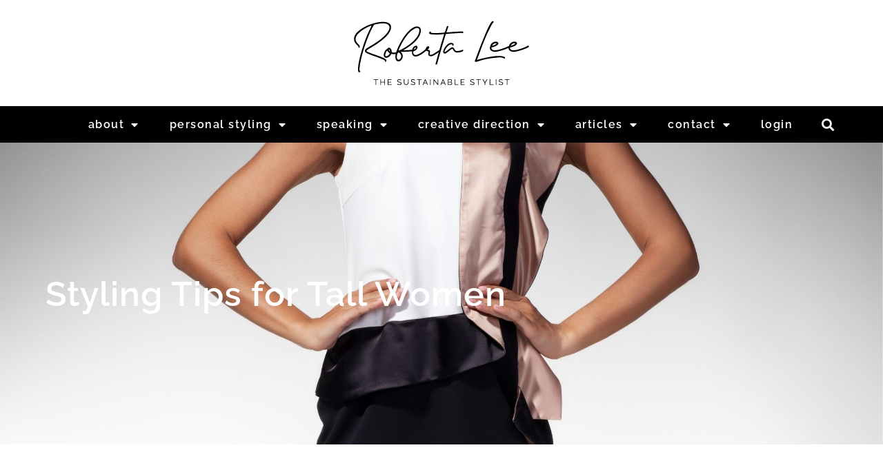

--- FILE ---
content_type: text/html; charset=UTF-8
request_url: https://robertastylelee.co.uk/styling-tips-for-tall-women/
body_size: 44382
content:
<!DOCTYPE html>
<html lang="en-GB">
<head>
<meta charset="UTF-8">
<script>
var gform;gform||(document.addEventListener("gform_main_scripts_loaded",function(){gform.scriptsLoaded=!0}),document.addEventListener("gform/theme/scripts_loaded",function(){gform.themeScriptsLoaded=!0}),window.addEventListener("DOMContentLoaded",function(){gform.domLoaded=!0}),gform={domLoaded:!1,scriptsLoaded:!1,themeScriptsLoaded:!1,isFormEditor:()=>"function"==typeof InitializeEditor,callIfLoaded:function(o){return!(!gform.domLoaded||!gform.scriptsLoaded||!gform.themeScriptsLoaded&&!gform.isFormEditor()||(gform.isFormEditor()&&console.warn("The use of gform.initializeOnLoaded() is deprecated in the form editor context and will be removed in Gravity Forms 3.1."),o(),0))},initializeOnLoaded:function(o){gform.callIfLoaded(o)||(document.addEventListener("gform_main_scripts_loaded",()=>{gform.scriptsLoaded=!0,gform.callIfLoaded(o)}),document.addEventListener("gform/theme/scripts_loaded",()=>{gform.themeScriptsLoaded=!0,gform.callIfLoaded(o)}),window.addEventListener("DOMContentLoaded",()=>{gform.domLoaded=!0,gform.callIfLoaded(o)}))},hooks:{action:{},filter:{}},addAction:function(o,r,e,t){gform.addHook("action",o,r,e,t)},addFilter:function(o,r,e,t){gform.addHook("filter",o,r,e,t)},doAction:function(o){gform.doHook("action",o,arguments)},applyFilters:function(o){return gform.doHook("filter",o,arguments)},removeAction:function(o,r){gform.removeHook("action",o,r)},removeFilter:function(o,r,e){gform.removeHook("filter",o,r,e)},addHook:function(o,r,e,t,n){null==gform.hooks[o][r]&&(gform.hooks[o][r]=[]);var d=gform.hooks[o][r];null==n&&(n=r+"_"+d.length),gform.hooks[o][r].push({tag:n,callable:e,priority:t=null==t?10:t})},doHook:function(r,o,e){var t;if(e=Array.prototype.slice.call(e,1),null!=gform.hooks[r][o]&&((o=gform.hooks[r][o]).sort(function(o,r){return o.priority-r.priority}),o.forEach(function(o){"function"!=typeof(t=o.callable)&&(t=window[t]),"action"==r?t.apply(null,e):e[0]=t.apply(null,e)})),"filter"==r)return e[0]},removeHook:function(o,r,t,n){var e;null!=gform.hooks[o][r]&&(e=(e=gform.hooks[o][r]).filter(function(o,r,e){return!!(null!=n&&n!=o.tag||null!=t&&t!=o.priority)}),gform.hooks[o][r]=e)}});
</script>

<meta name="viewport" content="width=device-width, initial-scale=1">
	<link rel="profile" href="https://gmpg.org/xfn/11"> 
	<meta name='robots' content='index, follow, max-image-preview:large, max-snippet:-1, max-video-preview:-1' />

	<!-- This site is optimized with the Yoast SEO Premium plugin v25.3 (Yoast SEO v26.8) - https://yoast.com/product/yoast-seo-premium-wordpress/ -->
	<title>Styling Tips for Tall Women | Roberta Lee - The Sustainable Stylist</title>
	<meta name="description" content="Looking for styling tips for tall women? This guide is tailored for women with height who want to look fabulous and shop sustainably." />
	<link rel="canonical" href="https://robertastylelee.co.uk/styling-tips-for-tall-women/" />
	<meta property="og:locale" content="en_GB" />
	<meta property="og:type" content="article" />
	<meta property="og:title" content="Styling Tips for Tall Women" />
	<meta property="og:description" content="London&#039;s Ethical and Sustainable Stylist , also known as The Sustainable Stylist. Offering commercial styling services, including brand photoshoots, editorials, events, and styling for TV and fashion shows." />
	<meta property="og:url" content="https://robertastylelee.co.uk/styling-tips-for-tall-women/" />
	<meta property="og:site_name" content="Roberta Lee - The Sustainable Stylist" />
	<meta property="article:publisher" content="https://www.facebook.com/RobertaStyleLee" />
	<meta property="article:published_time" content="2023-08-29T15:38:52+00:00" />
	<meta property="article:modified_time" content="2025-01-18T12:40:19+00:00" />
	<meta property="og:image" content="https://robertastylelee.co.uk/wp-content/uploads/2023/08/Tall-Women-Stying-Tips-BLOG-Roberta-Lee-The-Sustainable-Stylist-London-.jpg" />
	<meta property="og:image:width" content="2240" />
	<meta property="og:image:height" content="1260" />
	<meta property="og:image:type" content="image/jpeg" />
	<meta name="author" content="Roberta Lee" />
	<meta name="twitter:card" content="summary_large_image" />
	<meta name="twitter:creator" content="@r0bertalee" />
	<meta name="twitter:site" content="@r0bertalee" />
	<meta name="twitter:label1" content="Written by" />
	<meta name="twitter:data1" content="Roberta Lee" />
	<meta name="twitter:label2" content="Estimated reading time" />
	<meta name="twitter:data2" content="8 minutes" />
	<script type="application/ld+json" class="yoast-schema-graph">{"@context":"https://schema.org","@graph":[{"@type":"Article","@id":"https://robertastylelee.co.uk/styling-tips-for-tall-women/#article","isPartOf":{"@id":"https://robertastylelee.co.uk/styling-tips-for-tall-women/"},"author":{"name":"Roberta Lee","@id":"https://robertastylelee.co.uk/#/schema/person/8f531aaa5728e740b3b11bf504811dd4"},"headline":"Styling Tips for Tall Women","datePublished":"2023-08-29T15:38:52+00:00","dateModified":"2025-01-18T12:40:19+00:00","mainEntityOfPage":{"@id":"https://robertastylelee.co.uk/styling-tips-for-tall-women/"},"wordCount":1322,"commentCount":2,"publisher":{"@id":"https://robertastylelee.co.uk/#organization"},"image":{"@id":"https://robertastylelee.co.uk/styling-tips-for-tall-women/#primaryimage"},"thumbnailUrl":"https://robertastylelee.co.uk/wp-content/uploads/2023/08/Tall-Women-Stying-Tips-BLOG-Roberta-Lee-The-Sustainable-Stylist-London-.jpg","keywords":["Dressing for Your Body Shape Guide","Personal Style Guide","Tall Girl Style Tips","Tall Women Styling Tips"],"articleSection":["Body Shape"],"inLanguage":"en-GB","potentialAction":[{"@type":"CommentAction","name":"Comment","target":["https://robertastylelee.co.uk/styling-tips-for-tall-women/#respond"]}]},{"@type":"WebPage","@id":"https://robertastylelee.co.uk/styling-tips-for-tall-women/","url":"https://robertastylelee.co.uk/styling-tips-for-tall-women/","name":"Styling Tips for Tall Women | Roberta Lee - The Sustainable Stylist","isPartOf":{"@id":"https://robertastylelee.co.uk/#website"},"primaryImageOfPage":{"@id":"https://robertastylelee.co.uk/styling-tips-for-tall-women/#primaryimage"},"image":{"@id":"https://robertastylelee.co.uk/styling-tips-for-tall-women/#primaryimage"},"thumbnailUrl":"https://robertastylelee.co.uk/wp-content/uploads/2023/08/Tall-Women-Stying-Tips-BLOG-Roberta-Lee-The-Sustainable-Stylist-London-.jpg","datePublished":"2023-08-29T15:38:52+00:00","dateModified":"2025-01-18T12:40:19+00:00","description":"Looking for styling tips for tall women? This guide is tailored for women with height who want to look fabulous and shop sustainably.","breadcrumb":{"@id":"https://robertastylelee.co.uk/styling-tips-for-tall-women/#breadcrumb"},"inLanguage":"en-GB","potentialAction":[{"@type":"ReadAction","target":["https://robertastylelee.co.uk/styling-tips-for-tall-women/"]}]},{"@type":"ImageObject","inLanguage":"en-GB","@id":"https://robertastylelee.co.uk/styling-tips-for-tall-women/#primaryimage","url":"https://robertastylelee.co.uk/wp-content/uploads/2023/08/Tall-Women-Stying-Tips-BLOG-Roberta-Lee-The-Sustainable-Stylist-London-.jpg","contentUrl":"https://robertastylelee.co.uk/wp-content/uploads/2023/08/Tall-Women-Stying-Tips-BLOG-Roberta-Lee-The-Sustainable-Stylist-London-.jpg","width":2240,"height":1260,"caption":"Tall Women Styling Tips Guide"},{"@type":"BreadcrumbList","@id":"https://robertastylelee.co.uk/styling-tips-for-tall-women/#breadcrumb","itemListElement":[{"@type":"ListItem","position":1,"name":"Home","item":"https://robertastylelee.co.uk/"},{"@type":"ListItem","position":2,"name":"Blog","item":"https://robertastylelee.co.uk/blog/"},{"@type":"ListItem","position":3,"name":"Styling Tips for Tall Women"}]},{"@type":"WebSite","@id":"https://robertastylelee.co.uk/#website","url":"https://robertastylelee.co.uk/","name":"Roberta Lee - The Sustainable Stylist","description":"London Ethical and Sustainable Fashion Stylist","publisher":{"@id":"https://robertastylelee.co.uk/#organization"},"alternateName":"Roberta Style Lee - The Ethical and Sustainable Fashion Stylist in London","potentialAction":[{"@type":"SearchAction","target":{"@type":"EntryPoint","urlTemplate":"https://robertastylelee.co.uk/?s={search_term_string}"},"query-input":{"@type":"PropertyValueSpecification","valueRequired":true,"valueName":"search_term_string"}}],"inLanguage":"en-GB"},{"@type":"Organization","@id":"https://robertastylelee.co.uk/#organization","name":"Roberta Style Lee","alternateName":"Roberta Style Lee, Ethical and Sustainable Fashion Stylist London","url":"https://robertastylelee.co.uk/","logo":{"@type":"ImageObject","inLanguage":"en-GB","@id":"https://robertastylelee.co.uk/#/schema/logo/image/","url":"https://robertastylelee.co.uk/wp-content/uploads/2020/06/cropped-Artboard-6-8.png","contentUrl":"https://robertastylelee.co.uk/wp-content/uploads/2020/06/cropped-Artboard-6-8.png","width":400,"height":134,"caption":"Roberta Style Lee"},"image":{"@id":"https://robertastylelee.co.uk/#/schema/logo/image/"},"sameAs":["https://www.facebook.com/RobertaStyleLee","https://x.com/r0bertalee","https://www.instagram.com/robertastylelee/","https://www.youtube.com/@RobertaStyleLeeUK"],"description":"London's Ethical and Sustainable Stylist , also known as The Sustainable Stylist. Offering commercial styling services, including brand photoshoots, editorials, events, and styling for TV and fashion shows.","email":"info@robertastylelee.co.uk","legalName":"Roberta Style Lee Limited","numberOfEmployees":{"@type":"QuantitativeValue","minValue":"1","maxValue":"10"},"publishingPrinciples":"https://robertastylelee.co.uk/","ownershipFundingInfo":"https://robertastylelee.co.uk/","actionableFeedbackPolicy":"https://robertastylelee.co.uk/","correctionsPolicy":"https://robertastylelee.co.uk/","ethicsPolicy":"https://robertastylelee.co.uk/","diversityPolicy":"https://robertastylelee.co.uk/","diversityStaffingReport":"https://robertastylelee.co.uk/"},{"@type":"Person","@id":"https://robertastylelee.co.uk/#/schema/person/8f531aaa5728e740b3b11bf504811dd4","name":"Roberta Lee","image":{"@type":"ImageObject","inLanguage":"en-GB","@id":"https://robertastylelee.co.uk/#/schema/person/image/","url":"https://secure.gravatar.com/avatar/10583050f9c8e6f7b4177c006beae31b0dd295172d35abdf40a7ab1823727518?s=96&d=mm&r=g","contentUrl":"https://secure.gravatar.com/avatar/10583050f9c8e6f7b4177c006beae31b0dd295172d35abdf40a7ab1823727518?s=96&d=mm&r=g","caption":"Roberta Lee"},"sameAs":["https://x.com/r0bertalee"]}]}</script>
	<!-- / Yoast SEO Premium plugin. -->


<link rel='dns-prefetch' href='//news.google.com' />
<link rel='dns-prefetch' href='//www.googletagmanager.com' />
<link rel='dns-prefetch' href='//fonts.googleapis.com' />
<link rel="alternate" type="application/rss+xml" title="Roberta Lee - The Sustainable Stylist &raquo; Feed" href="https://robertastylelee.co.uk/feed/" />
<link rel="alternate" type="application/rss+xml" title="Roberta Lee - The Sustainable Stylist &raquo; Comments Feed" href="https://robertastylelee.co.uk/comments/feed/" />
<link rel="alternate" type="application/rss+xml" title="Roberta Lee - The Sustainable Stylist &raquo; Styling Tips for Tall Women Comments Feed" href="https://robertastylelee.co.uk/styling-tips-for-tall-women/feed/" />
<link rel="alternate" title="oEmbed (JSON)" type="application/json+oembed" href="https://robertastylelee.co.uk/wp-json/oembed/1.0/embed?url=https%3A%2F%2Frobertastylelee.co.uk%2Fstyling-tips-for-tall-women%2F" />
<link rel="alternate" title="oEmbed (XML)" type="text/xml+oembed" href="https://robertastylelee.co.uk/wp-json/oembed/1.0/embed?url=https%3A%2F%2Frobertastylelee.co.uk%2Fstyling-tips-for-tall-women%2F&#038;format=xml" />
<style id='wp-img-auto-sizes-contain-inline-css'>
img:is([sizes=auto i],[sizes^="auto," i]){contain-intrinsic-size:3000px 1500px}
/*# sourceURL=wp-img-auto-sizes-contain-inline-css */
</style>
<link rel='stylesheet' id='astra-theme-css-css' href='https://robertastylelee.co.uk/wp-content/themes/astra/assets/css/minified/style.min.css?ver=4.12.1' media='all' />
<style id='astra-theme-css-inline-css'>
.ast-no-sidebar .entry-content .alignfull {margin-left: calc( -50vw + 50%);margin-right: calc( -50vw + 50%);max-width: 100vw;width: 100vw;}.ast-no-sidebar .entry-content .alignwide {margin-left: calc(-41vw + 50%);margin-right: calc(-41vw + 50%);max-width: unset;width: unset;}.ast-no-sidebar .entry-content .alignfull .alignfull,.ast-no-sidebar .entry-content .alignfull .alignwide,.ast-no-sidebar .entry-content .alignwide .alignfull,.ast-no-sidebar .entry-content .alignwide .alignwide,.ast-no-sidebar .entry-content .wp-block-column .alignfull,.ast-no-sidebar .entry-content .wp-block-column .alignwide{width: 100%;margin-left: auto;margin-right: auto;}.wp-block-gallery,.blocks-gallery-grid {margin: 0;}.wp-block-separator {max-width: 100px;}.wp-block-separator.is-style-wide,.wp-block-separator.is-style-dots {max-width: none;}.entry-content .has-2-columns .wp-block-column:first-child {padding-right: 10px;}.entry-content .has-2-columns .wp-block-column:last-child {padding-left: 10px;}@media (max-width: 782px) {.entry-content .wp-block-columns .wp-block-column {flex-basis: 100%;}.entry-content .has-2-columns .wp-block-column:first-child {padding-right: 0;}.entry-content .has-2-columns .wp-block-column:last-child {padding-left: 0;}}body .entry-content .wp-block-latest-posts {margin-left: 0;}body .entry-content .wp-block-latest-posts li {list-style: none;}.ast-no-sidebar .ast-container .entry-content .wp-block-latest-posts {margin-left: 0;}.ast-header-break-point .entry-content .alignwide {margin-left: auto;margin-right: auto;}.entry-content .blocks-gallery-item img {margin-bottom: auto;}.wp-block-pullquote {border-top: 4px solid #555d66;border-bottom: 4px solid #555d66;color: #40464d;}:root{--ast-post-nav-space:0;--ast-container-default-xlg-padding:6.67em;--ast-container-default-lg-padding:5.67em;--ast-container-default-slg-padding:4.34em;--ast-container-default-md-padding:3.34em;--ast-container-default-sm-padding:6.67em;--ast-container-default-xs-padding:2.4em;--ast-container-default-xxs-padding:1.4em;--ast-code-block-background:#EEEEEE;--ast-comment-inputs-background:#FAFAFA;--ast-normal-container-width:1200px;--ast-narrow-container-width:750px;--ast-blog-title-font-weight:normal;--ast-blog-meta-weight:inherit;--ast-global-color-primary:var(--ast-global-color-5);--ast-global-color-secondary:var(--ast-global-color-4);--ast-global-color-alternate-background:var(--ast-global-color-7);--ast-global-color-subtle-background:var(--ast-global-color-6);--ast-bg-style-guide:var( --ast-global-color-secondary,--ast-global-color-5 );--ast-shadow-style-guide:0px 0px 4px 0 #00000057;--ast-global-dark-bg-style:#fff;--ast-global-dark-lfs:#fbfbfb;--ast-widget-bg-color:#fafafa;--ast-wc-container-head-bg-color:#fbfbfb;--ast-title-layout-bg:#eeeeee;--ast-search-border-color:#e7e7e7;--ast-lifter-hover-bg:#e6e6e6;--ast-gallery-block-color:#000;--srfm-color-input-label:var(--ast-global-color-2);}html{font-size:100%;}a,.page-title{color:#ed2f74;}a:hover,a:focus{color:var(--ast-global-color-1);}body,button,input,select,textarea,.ast-button,.ast-custom-button{font-family:'Raleway',sans-serif;font-weight:400;font-size:16px;font-size:1rem;line-height:var(--ast-body-line-height,1.6em);}blockquote{color:var(--ast-global-color-3);}p,.entry-content p{margin-bottom:1em;}h1,h2,h3,h4,h5,h6,.entry-content :where(h1,h2,h3,h4,h5,h6),.site-title,.site-title a{font-family:'Raleway',sans-serif;font-weight:400;line-height:1.5em;text-transform:uppercase;}.ast-site-identity .site-title a{color:var(--ast-global-color-2);}.site-title{font-size:35px;font-size:2.1875rem;display:block;}.site-header .site-description{font-size:15px;font-size:0.9375rem;display:none;}.entry-title{font-size:26px;font-size:1.625rem;}.archive .ast-article-post .ast-article-inner,.blog .ast-article-post .ast-article-inner,.archive .ast-article-post .ast-article-inner:hover,.blog .ast-article-post .ast-article-inner:hover{overflow:hidden;}h1,.entry-content :where(h1){font-size:2em;font-weight:400;font-family:'Raleway',sans-serif;line-height:1.4em;text-transform:uppercase;}h2,.entry-content :where(h2){font-size:1.8em;font-family:'Raleway',sans-serif;line-height:1.3em;text-transform:uppercase;}h3,.entry-content :where(h3){font-size:1.6em;font-family:'Raleway',sans-serif;line-height:1.3em;text-transform:uppercase;}h4,.entry-content :where(h4){font-size:1.4em;line-height:1.2em;font-family:'Raleway',sans-serif;text-transform:uppercase;}h5,.entry-content :where(h5){font-size:1.2em;line-height:1.2em;font-family:'Raleway',sans-serif;text-transform:uppercase;}h6,.entry-content :where(h6){font-size:1.1em;line-height:1.25em;font-family:'Raleway',sans-serif;text-transform:uppercase;}::selection{background-color:#ed1566;color:#ffffff;}body,h1,h2,h3,h4,h5,h6,.entry-title a,.entry-content :where(h1,h2,h3,h4,h5,h6){color:var(--ast-global-color-3);}.tagcloud a:hover,.tagcloud a:focus,.tagcloud a.current-item{color:#ffffff;border-color:#ed2f74;background-color:#ed2f74;}input:focus,input[type="text"]:focus,input[type="email"]:focus,input[type="url"]:focus,input[type="password"]:focus,input[type="reset"]:focus,input[type="search"]:focus,textarea:focus{border-color:#ed2f74;}input[type="radio"]:checked,input[type=reset],input[type="checkbox"]:checked,input[type="checkbox"]:hover:checked,input[type="checkbox"]:focus:checked,input[type=range]::-webkit-slider-thumb{border-color:#ed2f74;background-color:#ed2f74;box-shadow:none;}.site-footer a:hover + .post-count,.site-footer a:focus + .post-count{background:#ed2f74;border-color:#ed2f74;}.single .nav-links .nav-previous,.single .nav-links .nav-next{color:#ed2f74;}.entry-meta,.entry-meta *{line-height:1.45;color:#ed2f74;}.entry-meta a:not(.ast-button):hover,.entry-meta a:not(.ast-button):hover *,.entry-meta a:not(.ast-button):focus,.entry-meta a:not(.ast-button):focus *,.page-links > .page-link,.page-links .page-link:hover,.post-navigation a:hover{color:var(--ast-global-color-1);}#cat option,.secondary .calendar_wrap thead a,.secondary .calendar_wrap thead a:visited{color:#ed2f74;}.secondary .calendar_wrap #today,.ast-progress-val span{background:#ed2f74;}.secondary a:hover + .post-count,.secondary a:focus + .post-count{background:#ed2f74;border-color:#ed2f74;}.calendar_wrap #today > a{color:#ffffff;}.page-links .page-link,.single .post-navigation a{color:#ed2f74;}.ast-search-menu-icon .search-form button.search-submit{padding:0 4px;}.ast-search-menu-icon form.search-form{padding-right:0;}.ast-header-search .ast-search-menu-icon.ast-dropdown-active .search-form,.ast-header-search .ast-search-menu-icon.ast-dropdown-active .search-field:focus{transition:all 0.2s;}.search-form input.search-field:focus{outline:none;}.widget-title,.widget .wp-block-heading{font-size:22px;font-size:1.375rem;color:var(--ast-global-color-3);}.ast-search-menu-icon.slide-search a:focus-visible:focus-visible,.astra-search-icon:focus-visible,#close:focus-visible,a:focus-visible,.ast-menu-toggle:focus-visible,.site .skip-link:focus-visible,.wp-block-loginout input:focus-visible,.wp-block-search.wp-block-search__button-inside .wp-block-search__inside-wrapper,.ast-header-navigation-arrow:focus-visible,.ast-orders-table__row .ast-orders-table__cell:focus-visible,a#ast-apply-coupon:focus-visible,#ast-apply-coupon:focus-visible,#close:focus-visible,.button.search-submit:focus-visible,#search_submit:focus,.normal-search:focus-visible,.ast-header-account-wrap:focus-visible,.astra-cart-drawer-close:focus,.ast-single-variation:focus,.ast-button:focus,.ast-builder-button-wrap:has(.ast-custom-button-link:focus),.ast-builder-button-wrap .ast-custom-button-link:focus{outline-style:dotted;outline-color:inherit;outline-width:thin;}input:focus,input[type="text"]:focus,input[type="email"]:focus,input[type="url"]:focus,input[type="password"]:focus,input[type="reset"]:focus,input[type="search"]:focus,input[type="number"]:focus,textarea:focus,.wp-block-search__input:focus,[data-section="section-header-mobile-trigger"] .ast-button-wrap .ast-mobile-menu-trigger-minimal:focus,.ast-mobile-popup-drawer.active .menu-toggle-close:focus,#ast-scroll-top:focus,#coupon_code:focus,#ast-coupon-code:focus{border-style:dotted;border-color:inherit;border-width:thin;}input{outline:none;}.main-header-menu .menu-link,.ast-header-custom-item a{color:var(--ast-global-color-3);}.main-header-menu .menu-item:hover > .menu-link,.main-header-menu .menu-item:hover > .ast-menu-toggle,.main-header-menu .ast-masthead-custom-menu-items a:hover,.main-header-menu .menu-item.focus > .menu-link,.main-header-menu .menu-item.focus > .ast-menu-toggle,.main-header-menu .current-menu-item > .menu-link,.main-header-menu .current-menu-ancestor > .menu-link,.main-header-menu .current-menu-item > .ast-menu-toggle,.main-header-menu .current-menu-ancestor > .ast-menu-toggle{color:#ed2f74;}.header-main-layout-3 .ast-main-header-bar-alignment{margin-right:auto;}.header-main-layout-2 .site-header-section-left .ast-site-identity{text-align:left;}.ast-logo-title-inline .site-logo-img{padding-right:1em;}.site-logo-img img{ transition:all 0.2s linear;}body .ast-oembed-container *{position:absolute;top:0;width:100%;height:100%;left:0;}body .wp-block-embed-pocket-casts .ast-oembed-container *{position:unset;}.ast-header-break-point .ast-mobile-menu-buttons-minimal.menu-toggle{background:transparent;color:#000000;}.ast-header-break-point .ast-mobile-menu-buttons-outline.menu-toggle{background:transparent;border:1px solid #000000;color:#000000;}.ast-header-break-point .ast-mobile-menu-buttons-fill.menu-toggle{background:#000000;color:#ffffff;}.ast-single-post-featured-section + article {margin-top: 2em;}.site-content .ast-single-post-featured-section img {width: 100%;overflow: hidden;object-fit: cover;}.site > .ast-single-related-posts-container {margin-top: 0;}@media (min-width: 769px) {.ast-desktop .ast-container--narrow {max-width: var(--ast-narrow-container-width);margin: 0 auto;}}.ast-page-builder-template .hentry {margin: 0;}.ast-page-builder-template .site-content > .ast-container {max-width: 100%;padding: 0;}.ast-page-builder-template .site .site-content #primary {padding: 0;margin: 0;}.ast-page-builder-template .no-results {text-align: center;margin: 4em auto;}.ast-page-builder-template .ast-pagination {padding: 2em;}.ast-page-builder-template .entry-header.ast-no-title.ast-no-thumbnail {margin-top: 0;}.ast-page-builder-template .entry-header.ast-header-without-markup {margin-top: 0;margin-bottom: 0;}.ast-page-builder-template .entry-header.ast-no-title.ast-no-meta {margin-bottom: 0;}.ast-page-builder-template.single .post-navigation {padding-bottom: 2em;}.ast-page-builder-template.single-post .site-content > .ast-container {max-width: 100%;}.ast-page-builder-template .entry-header {margin-top: 4em;margin-left: auto;margin-right: auto;padding-left: 20px;padding-right: 20px;}.single.ast-page-builder-template .entry-header {padding-left: 20px;padding-right: 20px;}.ast-page-builder-template .ast-archive-description {margin: 4em auto 0;padding-left: 20px;padding-right: 20px;}.ast-page-builder-template.ast-no-sidebar .entry-content .alignwide {margin-left: 0;margin-right: 0;}.footer-adv .footer-adv-overlay{border-top-style:solid;border-top-color:#7a7a7a;}@media( max-width: 420px ) {.single .nav-links .nav-previous,.single .nav-links .nav-next {width: 100%;text-align: center;}}.wp-block-buttons.aligncenter{justify-content:center;}@media (max-width:782px){.entry-content .wp-block-columns .wp-block-column{margin-left:0px;}}.wp-block-image.aligncenter{margin-left:auto;margin-right:auto;}.wp-block-table.aligncenter{margin-left:auto;margin-right:auto;}.wp-block-buttons .wp-block-button.is-style-outline .wp-block-button__link.wp-element-button,.ast-outline-button,.wp-block-uagb-buttons-child .uagb-buttons-repeater.ast-outline-button{border-color:#000000;border-top-width:2px;border-right-width:2px;border-bottom-width:2px;border-left-width:2px;font-family:inherit;font-weight:inherit;line-height:1em;border-top-left-radius:0;border-top-right-radius:0;border-bottom-right-radius:0;border-bottom-left-radius:0;}.wp-block-button.is-style-outline .wp-block-button__link:hover,.wp-block-buttons .wp-block-button.is-style-outline .wp-block-button__link:focus,.wp-block-buttons .wp-block-button.is-style-outline > .wp-block-button__link:not(.has-text-color):hover,.wp-block-buttons .wp-block-button.wp-block-button__link.is-style-outline:not(.has-text-color):hover,.ast-outline-button:hover,.ast-outline-button:focus,.wp-block-uagb-buttons-child .uagb-buttons-repeater.ast-outline-button:hover,.wp-block-uagb-buttons-child .uagb-buttons-repeater.ast-outline-button:focus{background-color:#444a54;}.wp-block-button .wp-block-button__link.wp-element-button.is-style-outline:not(.has-background),.wp-block-button.is-style-outline>.wp-block-button__link.wp-element-button:not(.has-background),.ast-outline-button{background-color:#000000;}.entry-content[data-ast-blocks-layout] > figure{margin-bottom:1em;}.elementor-widget-container .elementor-loop-container .e-loop-item[data-elementor-type="loop-item"]{width:100%;}@media (max-width:768px){.ast-left-sidebar #content > .ast-container{display:flex;flex-direction:column-reverse;width:100%;}.ast-separate-container .ast-article-post,.ast-separate-container .ast-article-single{padding:1.5em 2.14em;}.ast-author-box img.avatar{margin:20px 0 0 0;}}@media (min-width:769px){.ast-separate-container.ast-right-sidebar #primary,.ast-separate-container.ast-left-sidebar #primary{border:0;}.search-no-results.ast-separate-container #primary{margin-bottom:4em;}}.menu-toggle,button,.ast-button,.ast-custom-button,.button,input#submit,input[type="button"],input[type="submit"],input[type="reset"]{color:#ffffff;border-color:#000000;background-color:#000000;border-top-left-radius:0;border-top-right-radius:0;border-bottom-right-radius:0;border-bottom-left-radius:0;padding-top:10px;padding-right:40px;padding-bottom:10px;padding-left:40px;font-family:inherit;font-weight:inherit;}button:focus,.menu-toggle:hover,button:hover,.ast-button:hover,.ast-custom-button:hover .button:hover,.ast-custom-button:hover,input[type=reset]:hover,input[type=reset]:focus,input#submit:hover,input#submit:focus,input[type="button"]:hover,input[type="button"]:focus,input[type="submit"]:hover,input[type="submit"]:focus{color:#ffffff;background-color:#444a54;border-color:#444a54;}@media (max-width:768px){.ast-mobile-header-stack .main-header-bar .ast-search-menu-icon{display:inline-block;}.ast-header-break-point.ast-header-custom-item-outside .ast-mobile-header-stack .main-header-bar .ast-search-icon{margin:0;}.ast-comment-avatar-wrap img{max-width:2.5em;}.ast-comment-meta{padding:0 1.8888em 1.3333em;}.ast-separate-container .ast-comment-list li.depth-1{padding:1.5em 2.14em;}.ast-separate-container .comment-respond{padding:2em 2.14em;}}@media (min-width:544px){.ast-container{max-width:100%;}}@media (max-width:544px){.ast-separate-container .ast-article-post,.ast-separate-container .ast-article-single,.ast-separate-container .comments-title,.ast-separate-container .ast-archive-description{padding:1.5em 1em;}.ast-separate-container #content .ast-container{padding-left:0.54em;padding-right:0.54em;}.ast-separate-container .ast-comment-list .bypostauthor{padding:.5em;}.ast-search-menu-icon.ast-dropdown-active .search-field{width:170px;}.site-branding img,.site-header .site-logo-img .custom-logo-link img{max-width:100%;}} #ast-mobile-header .ast-site-header-cart-li a{pointer-events:none;}.ast-no-sidebar.ast-separate-container .entry-content .alignfull {margin-left: -6.67em;margin-right: -6.67em;width: auto;}@media (max-width: 1200px) {.ast-no-sidebar.ast-separate-container .entry-content .alignfull {margin-left: -2.4em;margin-right: -2.4em;}}@media (max-width: 768px) {.ast-no-sidebar.ast-separate-container .entry-content .alignfull {margin-left: -2.14em;margin-right: -2.14em;}}@media (max-width: 544px) {.ast-no-sidebar.ast-separate-container .entry-content .alignfull {margin-left: -1em;margin-right: -1em;}}.ast-no-sidebar.ast-separate-container .entry-content .alignwide {margin-left: -20px;margin-right: -20px;}.ast-no-sidebar.ast-separate-container .entry-content .wp-block-column .alignfull,.ast-no-sidebar.ast-separate-container .entry-content .wp-block-column .alignwide {margin-left: auto;margin-right: auto;width: 100%;}@media (max-width:768px){.site-title{display:block;}.site-header .site-description{display:none;}h1,.entry-content :where(h1){font-size:30px;}h2,.entry-content :where(h2){font-size:25px;}h3,.entry-content :where(h3){font-size:20px;}}@media (max-width:544px){.site-title{display:block;}.site-header .site-description{display:none;}h1,.entry-content :where(h1){font-size:30px;}h2,.entry-content :where(h2){font-size:25px;}h3,.entry-content :where(h3){font-size:20px;}}@media (max-width:768px){html{font-size:91.2%;}}@media (max-width:544px){html{font-size:91.2%;}}@media (min-width:769px){.ast-container{max-width:1240px;}}@font-face {font-family: "Astra";src: url(https://robertastylelee.co.uk/wp-content/themes/astra/assets/fonts/astra.woff) format("woff"),url(https://robertastylelee.co.uk/wp-content/themes/astra/assets/fonts/astra.ttf) format("truetype"),url(https://robertastylelee.co.uk/wp-content/themes/astra/assets/fonts/astra.svg#astra) format("svg");font-weight: normal;font-style: normal;font-display: fallback;}@media (max-width:921px) {.main-header-bar .main-header-bar-navigation{display:none;}}.ast-desktop .main-header-menu.submenu-with-border .sub-menu,.ast-desktop .main-header-menu.submenu-with-border .astra-full-megamenu-wrapper{border-color:#ed1566;}.ast-desktop .main-header-menu.submenu-with-border .sub-menu{border-top-width:2px;border-style:solid;}.ast-desktop .main-header-menu.submenu-with-border .sub-menu .sub-menu{top:-2px;}.ast-desktop .main-header-menu.submenu-with-border .sub-menu .menu-link,.ast-desktop .main-header-menu.submenu-with-border .children .menu-link{border-bottom-width:0px;border-style:solid;border-color:#eaeaea;}@media (min-width:769px){.main-header-menu .sub-menu .menu-item.ast-left-align-sub-menu:hover > .sub-menu,.main-header-menu .sub-menu .menu-item.ast-left-align-sub-menu.focus > .sub-menu{margin-left:-0px;}}.ast-small-footer{border-top-style:solid;border-top-width:1px;border-top-color:#7a7a7a;}.ast-small-footer-wrap{text-align:center;}.site .comments-area{padding-bottom:3em;}.ast-header-break-point.ast-header-custom-item-inside .main-header-bar .main-header-bar-navigation .ast-search-icon {display: none;}.ast-header-break-point.ast-header-custom-item-inside .main-header-bar .ast-search-menu-icon .search-form {padding: 0;display: block;overflow: hidden;}.ast-header-break-point .ast-header-custom-item .widget:last-child {margin-bottom: 1em;}.ast-header-custom-item .widget {margin: 0.5em;display: inline-block;vertical-align: middle;}.ast-header-custom-item .widget p {margin-bottom: 0;}.ast-header-custom-item .widget li {width: auto;}.ast-header-custom-item-inside .button-custom-menu-item .menu-link {display: none;}.ast-header-custom-item-inside.ast-header-break-point .button-custom-menu-item .ast-custom-button-link {display: none;}.ast-header-custom-item-inside.ast-header-break-point .button-custom-menu-item .menu-link {display: block;}.ast-header-break-point.ast-header-custom-item-outside .main-header-bar .ast-search-icon {margin-right: 1em;}.ast-header-break-point.ast-header-custom-item-inside .main-header-bar .ast-search-menu-icon .search-field,.ast-header-break-point.ast-header-custom-item-inside .main-header-bar .ast-search-menu-icon.ast-inline-search .search-field {width: 100%;padding-right: 5.5em;}.ast-header-break-point.ast-header-custom-item-inside .main-header-bar .ast-search-menu-icon .search-submit {display: block;position: absolute;height: 100%;top: 0;right: 0;padding: 0 1em;border-radius: 0;}.ast-header-break-point .ast-header-custom-item .ast-masthead-custom-menu-items {padding-left: 20px;padding-right: 20px;margin-bottom: 1em;margin-top: 1em;}.ast-header-custom-item-inside.ast-header-break-point .button-custom-menu-item {padding-left: 0;padding-right: 0;margin-top: 0;margin-bottom: 0;}.astra-icon-down_arrow::after {content: "\e900";font-family: Astra;}.astra-icon-close::after {content: "\e5cd";font-family: Astra;}.astra-icon-drag_handle::after {content: "\e25d";font-family: Astra;}.astra-icon-format_align_justify::after {content: "\e235";font-family: Astra;}.astra-icon-menu::after {content: "\e5d2";font-family: Astra;}.astra-icon-reorder::after {content: "\e8fe";font-family: Astra;}.astra-icon-search::after {content: "\e8b6";font-family: Astra;}.astra-icon-zoom_in::after {content: "\e56b";font-family: Astra;}.astra-icon-check-circle::after {content: "\e901";font-family: Astra;}.astra-icon-shopping-cart::after {content: "\f07a";font-family: Astra;}.astra-icon-shopping-bag::after {content: "\f290";font-family: Astra;}.astra-icon-shopping-basket::after {content: "\f291";font-family: Astra;}.astra-icon-circle-o::after {content: "\e903";font-family: Astra;}.astra-icon-certificate::after {content: "\e902";font-family: Astra;}blockquote {padding: 1.2em;}:root .has-ast-global-color-0-color{color:var(--ast-global-color-0);}:root .has-ast-global-color-0-background-color{background-color:var(--ast-global-color-0);}:root .wp-block-button .has-ast-global-color-0-color{color:var(--ast-global-color-0);}:root .wp-block-button .has-ast-global-color-0-background-color{background-color:var(--ast-global-color-0);}:root .has-ast-global-color-1-color{color:var(--ast-global-color-1);}:root .has-ast-global-color-1-background-color{background-color:var(--ast-global-color-1);}:root .wp-block-button .has-ast-global-color-1-color{color:var(--ast-global-color-1);}:root .wp-block-button .has-ast-global-color-1-background-color{background-color:var(--ast-global-color-1);}:root .has-ast-global-color-2-color{color:var(--ast-global-color-2);}:root .has-ast-global-color-2-background-color{background-color:var(--ast-global-color-2);}:root .wp-block-button .has-ast-global-color-2-color{color:var(--ast-global-color-2);}:root .wp-block-button .has-ast-global-color-2-background-color{background-color:var(--ast-global-color-2);}:root .has-ast-global-color-3-color{color:var(--ast-global-color-3);}:root .has-ast-global-color-3-background-color{background-color:var(--ast-global-color-3);}:root .wp-block-button .has-ast-global-color-3-color{color:var(--ast-global-color-3);}:root .wp-block-button .has-ast-global-color-3-background-color{background-color:var(--ast-global-color-3);}:root .has-ast-global-color-4-color{color:var(--ast-global-color-4);}:root .has-ast-global-color-4-background-color{background-color:var(--ast-global-color-4);}:root .wp-block-button .has-ast-global-color-4-color{color:var(--ast-global-color-4);}:root .wp-block-button .has-ast-global-color-4-background-color{background-color:var(--ast-global-color-4);}:root .has-ast-global-color-5-color{color:var(--ast-global-color-5);}:root .has-ast-global-color-5-background-color{background-color:var(--ast-global-color-5);}:root .wp-block-button .has-ast-global-color-5-color{color:var(--ast-global-color-5);}:root .wp-block-button .has-ast-global-color-5-background-color{background-color:var(--ast-global-color-5);}:root .has-ast-global-color-6-color{color:var(--ast-global-color-6);}:root .has-ast-global-color-6-background-color{background-color:var(--ast-global-color-6);}:root .wp-block-button .has-ast-global-color-6-color{color:var(--ast-global-color-6);}:root .wp-block-button .has-ast-global-color-6-background-color{background-color:var(--ast-global-color-6);}:root .has-ast-global-color-7-color{color:var(--ast-global-color-7);}:root .has-ast-global-color-7-background-color{background-color:var(--ast-global-color-7);}:root .wp-block-button .has-ast-global-color-7-color{color:var(--ast-global-color-7);}:root .wp-block-button .has-ast-global-color-7-background-color{background-color:var(--ast-global-color-7);}:root .has-ast-global-color-8-color{color:var(--ast-global-color-8);}:root .has-ast-global-color-8-background-color{background-color:var(--ast-global-color-8);}:root .wp-block-button .has-ast-global-color-8-color{color:var(--ast-global-color-8);}:root .wp-block-button .has-ast-global-color-8-background-color{background-color:var(--ast-global-color-8);}:root{--ast-global-color-0:#0170B9;--ast-global-color-1:#3a3a3a;--ast-global-color-2:#3a3a3a;--ast-global-color-3:#4B4F58;--ast-global-color-4:#F5F5F5;--ast-global-color-5:#FFFFFF;--ast-global-color-6:#E5E5E5;--ast-global-color-7:#424242;--ast-global-color-8:#000000;}:root {--ast-border-color : #dddddd;}.ast-single-entry-banner {-js-display: flex;display: flex;flex-direction: column;justify-content: center;text-align: center;position: relative;background: var(--ast-title-layout-bg);}.ast-single-entry-banner[data-banner-layout="layout-1"] {max-width: 1200px;background: inherit;padding: 20px 0;}.ast-single-entry-banner[data-banner-width-type="custom"] {margin: 0 auto;width: 100%;}.ast-single-entry-banner + .site-content .entry-header {margin-bottom: 0;}.site .ast-author-avatar {--ast-author-avatar-size: ;}a.ast-underline-text {text-decoration: underline;}.ast-container > .ast-terms-link {position: relative;display: block;}a.ast-button.ast-badge-tax {padding: 4px 8px;border-radius: 3px;font-size: inherit;}header.entry-header{text-align:left;}header.entry-header > *:not(:last-child){margin-bottom:10px;}@media (max-width:768px){header.entry-header{text-align:left;}}@media (max-width:544px){header.entry-header{text-align:left;}}.ast-archive-entry-banner {-js-display: flex;display: flex;flex-direction: column;justify-content: center;text-align: center;position: relative;background: var(--ast-title-layout-bg);}.ast-archive-entry-banner[data-banner-width-type="custom"] {margin: 0 auto;width: 100%;}.ast-archive-entry-banner[data-banner-layout="layout-1"] {background: inherit;padding: 20px 0;text-align: left;}body.archive .ast-archive-description{max-width:1200px;width:100%;text-align:left;padding-top:3em;padding-right:3em;padding-bottom:3em;padding-left:3em;}body.archive .ast-archive-description .ast-archive-title,body.archive .ast-archive-description .ast-archive-title *{font-size:41px;font-size:2.5625rem;}body.archive .ast-archive-description > *:not(:last-child){margin-bottom:10px;}@media (max-width:768px){body.archive .ast-archive-description{text-align:left;}}@media (max-width:544px){body.archive .ast-archive-description{text-align:left;}}.ast-breadcrumbs .trail-browse,.ast-breadcrumbs .trail-items,.ast-breadcrumbs .trail-items li{display:inline-block;margin:0;padding:0;border:none;background:inherit;text-indent:0;text-decoration:none;}.ast-breadcrumbs .trail-browse{font-size:inherit;font-style:inherit;font-weight:inherit;color:inherit;}.ast-breadcrumbs .trail-items{list-style:none;}.trail-items li::after{padding:0 0.3em;content:"\00bb";}.trail-items li:last-of-type::after{display:none;}.trail-items li::after{content:"\00bb";}.ast-header-breadcrumb{padding-top:10px;padding-bottom:10px;width:100%;}.ast-default-menu-enable.ast-main-header-nav-open.ast-header-break-point .main-header-bar.ast-header-breadcrumb,.ast-main-header-nav-open .main-header-bar.ast-header-breadcrumb{padding-top:1em;padding-bottom:1em;}.ast-header-break-point .main-header-bar.ast-header-breadcrumb{border-bottom-width:1px;border-bottom-color:#eaeaea;border-bottom-style:solid;}.ast-breadcrumbs-wrapper{line-height:1.4;}.ast-breadcrumbs-wrapper .rank-math-breadcrumb p{margin-bottom:0px;}.ast-breadcrumbs-wrapper{display:block;width:100%;}h1,h2,h3,h4,h5,h6,.entry-content :where(h1,h2,h3,h4,h5,h6){color:#000000;}.elementor-posts-container [CLASS*="ast-width-"]{width:100%;}.elementor-template-full-width .ast-container{display:block;}.elementor-screen-only,.screen-reader-text,.screen-reader-text span,.ui-helper-hidden-accessible{top:0 !important;}@media (max-width:544px){.elementor-element .elementor-wc-products .woocommerce[class*="columns-"] ul.products li.product{width:auto;margin:0;}.elementor-element .woocommerce .woocommerce-result-count{float:none;}}.ast-header-break-point .main-header-bar{border-bottom-width:1px;}@media (min-width:769px){.main-header-bar{border-bottom-width:1px;}}.main-header-menu .menu-item, #astra-footer-menu .menu-item, .main-header-bar .ast-masthead-custom-menu-items{-js-display:flex;display:flex;-webkit-box-pack:center;-webkit-justify-content:center;-moz-box-pack:center;-ms-flex-pack:center;justify-content:center;-webkit-box-orient:vertical;-webkit-box-direction:normal;-webkit-flex-direction:column;-moz-box-orient:vertical;-moz-box-direction:normal;-ms-flex-direction:column;flex-direction:column;}.main-header-menu > .menu-item > .menu-link, #astra-footer-menu > .menu-item > .menu-link{height:100%;-webkit-box-align:center;-webkit-align-items:center;-moz-box-align:center;-ms-flex-align:center;align-items:center;-js-display:flex;display:flex;}.ast-primary-menu-disabled .main-header-bar .ast-masthead-custom-menu-items{flex:unset;}.main-header-menu .sub-menu .menu-item.menu-item-has-children > .menu-link:after{position:absolute;right:1em;top:50%;transform:translate(0,-50%) rotate(270deg);}.ast-header-break-point .main-header-bar .main-header-bar-navigation .page_item_has_children > .ast-menu-toggle::before, .ast-header-break-point .main-header-bar .main-header-bar-navigation .menu-item-has-children > .ast-menu-toggle::before, .ast-mobile-popup-drawer .main-header-bar-navigation .menu-item-has-children>.ast-menu-toggle::before, .ast-header-break-point .ast-mobile-header-wrap .main-header-bar-navigation .menu-item-has-children > .ast-menu-toggle::before{font-weight:bold;content:"\e900";font-family:Astra;text-decoration:inherit;display:inline-block;}.ast-header-break-point .main-navigation ul.sub-menu .menu-item .menu-link:before{content:"\e900";font-family:Astra;font-size:.65em;text-decoration:inherit;display:inline-block;transform:translate(0, -2px) rotateZ(270deg);margin-right:5px;}.widget_search .search-form:after{font-family:Astra;font-size:1.2em;font-weight:normal;content:"\e8b6";position:absolute;top:50%;right:15px;transform:translate(0, -50%);}.astra-search-icon::before{content:"\e8b6";font-family:Astra;font-style:normal;font-weight:normal;text-decoration:inherit;text-align:center;-webkit-font-smoothing:antialiased;-moz-osx-font-smoothing:grayscale;z-index:3;}.main-header-bar .main-header-bar-navigation .page_item_has_children > a:after, .main-header-bar .main-header-bar-navigation .menu-item-has-children > a:after, .menu-item-has-children .ast-header-navigation-arrow:after{content:"\e900";display:inline-block;font-family:Astra;font-size:.6rem;font-weight:bold;text-rendering:auto;-webkit-font-smoothing:antialiased;-moz-osx-font-smoothing:grayscale;margin-left:10px;line-height:normal;}.menu-item-has-children .sub-menu .ast-header-navigation-arrow:after{margin-left:0;}.ast-mobile-popup-drawer .main-header-bar-navigation .ast-submenu-expanded>.ast-menu-toggle::before{transform:rotateX(180deg);}.ast-header-break-point .main-header-bar-navigation .menu-item-has-children > .menu-link:after{display:none;}@media (min-width:769px){.ast-builder-menu .main-navigation > ul > li:last-child a{margin-right:0;}}.ast-separate-container .ast-article-inner{background-color:transparent;background-image:none;}.ast-separate-container .ast-article-post{background-color:var(--ast-global-color-5);}@media (max-width:768px){.ast-separate-container .ast-article-post{background-color:var(--ast-global-color-5);}}@media (max-width:544px){.ast-separate-container .ast-article-post{background-color:var(--ast-global-color-5);}}.ast-separate-container .ast-article-single:not(.ast-related-post), .ast-separate-container .error-404, .ast-separate-container .no-results, .single.ast-separate-container  .ast-author-meta, .ast-separate-container .related-posts-title-wrapper, .ast-separate-container .comments-count-wrapper, .ast-box-layout.ast-plain-container .site-content, .ast-padded-layout.ast-plain-container .site-content, .ast-separate-container .ast-archive-description, .ast-separate-container .comments-area .comment-respond, .ast-separate-container .comments-area .ast-comment-list li, .ast-separate-container .comments-area .comments-title{background-color:var(--ast-global-color-5);}@media (max-width:768px){.ast-separate-container .ast-article-single:not(.ast-related-post), .ast-separate-container .error-404, .ast-separate-container .no-results, .single.ast-separate-container  .ast-author-meta, .ast-separate-container .related-posts-title-wrapper, .ast-separate-container .comments-count-wrapper, .ast-box-layout.ast-plain-container .site-content, .ast-padded-layout.ast-plain-container .site-content, .ast-separate-container .ast-archive-description{background-color:var(--ast-global-color-5);}}@media (max-width:544px){.ast-separate-container .ast-article-single:not(.ast-related-post), .ast-separate-container .error-404, .ast-separate-container .no-results, .single.ast-separate-container  .ast-author-meta, .ast-separate-container .related-posts-title-wrapper, .ast-separate-container .comments-count-wrapper, .ast-box-layout.ast-plain-container .site-content, .ast-padded-layout.ast-plain-container .site-content, .ast-separate-container .ast-archive-description{background-color:var(--ast-global-color-5);}}.ast-separate-container.ast-two-container #secondary .widget{background-color:var(--ast-global-color-5);}@media (max-width:768px){.ast-separate-container.ast-two-container #secondary .widget{background-color:var(--ast-global-color-5);}}@media (max-width:544px){.ast-separate-container.ast-two-container #secondary .widget{background-color:var(--ast-global-color-5);}}:root{--e-global-color-astglobalcolor0:#0170B9;--e-global-color-astglobalcolor1:#3a3a3a;--e-global-color-astglobalcolor2:#3a3a3a;--e-global-color-astglobalcolor3:#4B4F58;--e-global-color-astglobalcolor4:#F5F5F5;--e-global-color-astglobalcolor5:#FFFFFF;--e-global-color-astglobalcolor6:#E5E5E5;--e-global-color-astglobalcolor7:#424242;--e-global-color-astglobalcolor8:#000000;}.comment-reply-title{font-size:26px;font-size:1.625rem;}.ast-comment-meta{line-height:1.666666667;color:#ed2f74;font-size:13px;font-size:0.8125rem;}.ast-comment-list #cancel-comment-reply-link{font-size:16px;font-size:1rem;}.comments-count-wrapper {padding: 2em 0;}.comments-count-wrapper .comments-title {font-weight: normal;word-wrap: break-word;}.ast-comment-list {margin: 0;word-wrap: break-word;padding-bottom: 0.5em;list-style: none;}.site-content article .comments-area {border-top: 1px solid var(--ast-single-post-border,var(--ast-border-color));}.ast-comment-list li {list-style: none;}.ast-comment-list li.depth-1 .ast-comment,.ast-comment-list li.depth-2 .ast-comment {border-bottom: 1px solid #eeeeee;}.ast-comment-list .comment-respond {padding: 1em 0;border-bottom: 1px solid #dddddd;}.ast-comment-list .comment-respond .comment-reply-title {margin-top: 0;padding-top: 0;}.ast-comment-list .comment-respond p {margin-bottom: .5em;}.ast-comment-list .ast-comment-edit-reply-wrap {-js-display: flex;display: flex;justify-content: flex-end;}.ast-comment-list .ast-edit-link {flex: 1;}.ast-comment-list .comment-awaiting-moderation {margin-bottom: 0;}.ast-comment {padding: 1em 0 ;}.ast-comment-avatar-wrap img {border-radius: 50%;}.ast-comment-content {clear: both;}.ast-comment-cite-wrap {text-align: left;}.ast-comment-cite-wrap cite {font-style: normal;}.comment-reply-title {padding-top: 1em;font-weight: normal;line-height: 1.65;}.ast-comment-meta {margin-bottom: 0.5em;}.comments-area {border-top: 1px solid #eeeeee;margin-top: 2em;}.comments-area .comment-form-comment {width: 100%;border: none;margin: 0;padding: 0;}.comments-area .comment-notes,.comments-area .comment-textarea,.comments-area .form-allowed-tags {margin-bottom: 1.5em;}.comments-area .form-submit {margin-bottom: 0;}.comments-area textarea#comment,.comments-area .ast-comment-formwrap input[type="text"] {width: 100%;border-radius: 0;vertical-align: middle;margin-bottom: 10px;}.comments-area .no-comments {margin-top: 0.5em;margin-bottom: 0.5em;}.comments-area p.logged-in-as {margin-bottom: 1em;}.ast-separate-container .comments-count-wrapper {background-color: #fff;padding: 2em 6.67em 0;}@media (max-width: 1200px) {.ast-separate-container .comments-count-wrapper {padding: 2em 3.34em;}}.ast-separate-container .comments-area {border-top: 0;}.ast-separate-container .ast-comment-list {padding-bottom: 0;}.ast-separate-container .ast-comment-list li {background-color: #fff;}.ast-separate-container .ast-comment-list li.depth-1 .children li {padding-bottom: 0;padding-top: 0;margin-bottom: 0;}.ast-separate-container .ast-comment-list li.depth-1 .ast-comment,.ast-separate-container .ast-comment-list li.depth-2 .ast-comment {border-bottom: 0;}.ast-separate-container .ast-comment-list .comment-respond {padding-top: 0;padding-bottom: 1em;background-color: transparent;}.ast-separate-container .ast-comment-list .pingback p {margin-bottom: 0;}.ast-separate-container .ast-comment-list .bypostauthor {padding: 2em;margin-bottom: 1em;}.ast-separate-container .ast-comment-list .bypostauthor li {background: transparent;margin-bottom: 0;padding: 0 0 0 2em;}.ast-separate-container .comment-reply-title {padding-top: 0;}.comment-content a {word-wrap: break-word;}.comment-form-legend {margin-bottom: unset;padding: 0 0.5em;}.ast-separate-container .ast-comment-list li.depth-1 {padding: 4em 6.67em;margin-bottom: 2em;}@media (max-width: 1200px) {.ast-separate-container .ast-comment-list li.depth-1 {padding: 3em 3.34em;}}.ast-separate-container .comment-respond {background-color: #fff;padding: 4em 6.67em;border-bottom: 0;}@media (max-width: 1200px) {.ast-separate-container .comment-respond {padding: 3em 2.34em;}}.ast-comment-list .children {margin-left: 2em;}@media (max-width: 992px) {.ast-comment-list .children {margin-left: 1em;}}.ast-comment-list #cancel-comment-reply-link {white-space: nowrap;font-size: 15px;font-size: 1rem;margin-left: 1em;}.ast-comment-avatar-wrap {float: left;clear: right;margin-right: 1.33333em;}.ast-comment-meta-wrap {float: left;clear: right;padding: 0 0 1.33333em;}.ast-comment-time .timendate,.ast-comment-time .reply {margin-right: 0.5em;}.comments-area #wp-comment-cookies-consent {margin-right: 10px;}.ast-page-builder-template .comments-area {padding-left: 20px;padding-right: 20px;margin-top: 0;margin-bottom: 2em;}.ast-separate-container .ast-comment-list .bypostauthor .bypostauthor {background: transparent;margin-bottom: 0;padding-right: 0;padding-bottom: 0;padding-top: 0;}@media (min-width:769px){.ast-separate-container .ast-comment-list li .comment-respond{padding-left:2.66666em;padding-right:2.66666em;}}@media (max-width:544px){.ast-separate-container .comments-count-wrapper{padding:1.5em 1em;}.ast-separate-container .ast-comment-list li.depth-1{padding:1.5em 1em;margin-bottom:1.5em;}.ast-separate-container .ast-comment-list .bypostauthor{padding:.5em;}.ast-separate-container .comment-respond{padding:1.5em 1em;}.ast-separate-container .ast-comment-list .bypostauthor li{padding:0 0 0 .5em;}.ast-comment-list .children{margin-left:0.66666em;}}@media (max-width:768px){.ast-comment-avatar-wrap img{max-width:2.5em;}.comments-area{margin-top:1.5em;}.ast-separate-container .comments-count-wrapper{padding:2em 2.14em;}.ast-separate-container .ast-comment-list li.depth-1{padding:1.5em 2.14em;}.ast-separate-container .comment-respond{padding:2em 2.14em;}}@media (max-width:768px){.ast-comment-avatar-wrap{margin-right:0.5em;}}
/*# sourceURL=astra-theme-css-inline-css */
</style>
<link rel='stylesheet' id='astra-learndash-css' href='https://robertastylelee.co.uk/wp-content/themes/astra/assets/css/minified/compatibility/learndash.min.css?ver=4.12.1' media='all' />
<link rel='stylesheet' id='astra-google-fonts-css' href='https://fonts.googleapis.com/css?family=Raleway%3A400%2C&#038;display=fallback&#038;ver=4.12.1' media='all' />
<link rel='stylesheet' id='fluentform-elementor-widget-css' href='https://robertastylelee.co.uk/wp-content/plugins/fluentform/assets/css/fluent-forms-elementor-widget.css?ver=6.1.12' media='all' />
<style id='wp-emoji-styles-inline-css'>

	img.wp-smiley, img.emoji {
		display: inline !important;
		border: none !important;
		box-shadow: none !important;
		height: 1em !important;
		width: 1em !important;
		margin: 0 0.07em !important;
		vertical-align: -0.1em !important;
		background: none !important;
		padding: 0 !important;
	}
/*# sourceURL=wp-emoji-styles-inline-css */
</style>
<link rel='stylesheet' id='wp-block-library-css' href='https://robertastylelee.co.uk/wp-includes/css/dist/block-library/style.min.css?ver=6.9' media='all' />
<style id='filebird-block-filebird-gallery-style-inline-css'>
ul.filebird-block-filebird-gallery{margin:auto!important;padding:0!important;width:100%}ul.filebird-block-filebird-gallery.layout-grid{display:grid;grid-gap:20px;align-items:stretch;grid-template-columns:repeat(var(--columns),1fr);justify-items:stretch}ul.filebird-block-filebird-gallery.layout-grid li img{border:1px solid #ccc;box-shadow:2px 2px 6px 0 rgba(0,0,0,.3);height:100%;max-width:100%;-o-object-fit:cover;object-fit:cover;width:100%}ul.filebird-block-filebird-gallery.layout-masonry{-moz-column-count:var(--columns);-moz-column-gap:var(--space);column-gap:var(--space);-moz-column-width:var(--min-width);columns:var(--min-width) var(--columns);display:block;overflow:auto}ul.filebird-block-filebird-gallery.layout-masonry li{margin-bottom:var(--space)}ul.filebird-block-filebird-gallery li{list-style:none}ul.filebird-block-filebird-gallery li figure{height:100%;margin:0;padding:0;position:relative;width:100%}ul.filebird-block-filebird-gallery li figure figcaption{background:linear-gradient(0deg,rgba(0,0,0,.7),rgba(0,0,0,.3) 70%,transparent);bottom:0;box-sizing:border-box;color:#fff;font-size:.8em;margin:0;max-height:100%;overflow:auto;padding:3em .77em .7em;position:absolute;text-align:center;width:100%;z-index:2}ul.filebird-block-filebird-gallery li figure figcaption a{color:inherit}.fb-block-hover-animation-zoomIn figure{overflow:hidden}.fb-block-hover-animation-zoomIn figure img{transform:scale(1);transition:.3s ease-in-out}.fb-block-hover-animation-zoomIn figure:hover img{transform:scale(1.3)}.fb-block-hover-animation-shine figure{overflow:hidden;position:relative}.fb-block-hover-animation-shine figure:before{background:linear-gradient(90deg,hsla(0,0%,100%,0) 0,hsla(0,0%,100%,.3));content:"";display:block;height:100%;left:-75%;position:absolute;top:0;transform:skewX(-25deg);width:50%;z-index:2}.fb-block-hover-animation-shine figure:hover:before{animation:shine .75s}@keyframes shine{to{left:125%}}.fb-block-hover-animation-opacity figure{overflow:hidden}.fb-block-hover-animation-opacity figure img{opacity:1;transition:.3s ease-in-out}.fb-block-hover-animation-opacity figure:hover img{opacity:.5}.fb-block-hover-animation-grayscale figure img{filter:grayscale(100%);transition:.3s ease-in-out}.fb-block-hover-animation-grayscale figure:hover img{filter:grayscale(0)}

/*# sourceURL=https://robertastylelee.co.uk/wp-content/plugins/filebird-pro/blocks/filebird-gallery/build/style-index.css */
</style>
<style id='global-styles-inline-css'>
:root{--wp--preset--aspect-ratio--square: 1;--wp--preset--aspect-ratio--4-3: 4/3;--wp--preset--aspect-ratio--3-4: 3/4;--wp--preset--aspect-ratio--3-2: 3/2;--wp--preset--aspect-ratio--2-3: 2/3;--wp--preset--aspect-ratio--16-9: 16/9;--wp--preset--aspect-ratio--9-16: 9/16;--wp--preset--color--black: #000000;--wp--preset--color--cyan-bluish-gray: #abb8c3;--wp--preset--color--white: #ffffff;--wp--preset--color--pale-pink: #f78da7;--wp--preset--color--vivid-red: #cf2e2e;--wp--preset--color--luminous-vivid-orange: #ff6900;--wp--preset--color--luminous-vivid-amber: #fcb900;--wp--preset--color--light-green-cyan: #7bdcb5;--wp--preset--color--vivid-green-cyan: #00d084;--wp--preset--color--pale-cyan-blue: #8ed1fc;--wp--preset--color--vivid-cyan-blue: #0693e3;--wp--preset--color--vivid-purple: #9b51e0;--wp--preset--color--ast-global-color-0: var(--ast-global-color-0);--wp--preset--color--ast-global-color-1: var(--ast-global-color-1);--wp--preset--color--ast-global-color-2: var(--ast-global-color-2);--wp--preset--color--ast-global-color-3: var(--ast-global-color-3);--wp--preset--color--ast-global-color-4: var(--ast-global-color-4);--wp--preset--color--ast-global-color-5: var(--ast-global-color-5);--wp--preset--color--ast-global-color-6: var(--ast-global-color-6);--wp--preset--color--ast-global-color-7: var(--ast-global-color-7);--wp--preset--color--ast-global-color-8: var(--ast-global-color-8);--wp--preset--gradient--vivid-cyan-blue-to-vivid-purple: linear-gradient(135deg,rgb(6,147,227) 0%,rgb(155,81,224) 100%);--wp--preset--gradient--light-green-cyan-to-vivid-green-cyan: linear-gradient(135deg,rgb(122,220,180) 0%,rgb(0,208,130) 100%);--wp--preset--gradient--luminous-vivid-amber-to-luminous-vivid-orange: linear-gradient(135deg,rgb(252,185,0) 0%,rgb(255,105,0) 100%);--wp--preset--gradient--luminous-vivid-orange-to-vivid-red: linear-gradient(135deg,rgb(255,105,0) 0%,rgb(207,46,46) 100%);--wp--preset--gradient--very-light-gray-to-cyan-bluish-gray: linear-gradient(135deg,rgb(238,238,238) 0%,rgb(169,184,195) 100%);--wp--preset--gradient--cool-to-warm-spectrum: linear-gradient(135deg,rgb(74,234,220) 0%,rgb(151,120,209) 20%,rgb(207,42,186) 40%,rgb(238,44,130) 60%,rgb(251,105,98) 80%,rgb(254,248,76) 100%);--wp--preset--gradient--blush-light-purple: linear-gradient(135deg,rgb(255,206,236) 0%,rgb(152,150,240) 100%);--wp--preset--gradient--blush-bordeaux: linear-gradient(135deg,rgb(254,205,165) 0%,rgb(254,45,45) 50%,rgb(107,0,62) 100%);--wp--preset--gradient--luminous-dusk: linear-gradient(135deg,rgb(255,203,112) 0%,rgb(199,81,192) 50%,rgb(65,88,208) 100%);--wp--preset--gradient--pale-ocean: linear-gradient(135deg,rgb(255,245,203) 0%,rgb(182,227,212) 50%,rgb(51,167,181) 100%);--wp--preset--gradient--electric-grass: linear-gradient(135deg,rgb(202,248,128) 0%,rgb(113,206,126) 100%);--wp--preset--gradient--midnight: linear-gradient(135deg,rgb(2,3,129) 0%,rgb(40,116,252) 100%);--wp--preset--font-size--small: 13px;--wp--preset--font-size--medium: 20px;--wp--preset--font-size--large: 36px;--wp--preset--font-size--x-large: 42px;--wp--preset--spacing--20: 0.44rem;--wp--preset--spacing--30: 0.67rem;--wp--preset--spacing--40: 1rem;--wp--preset--spacing--50: 1.5rem;--wp--preset--spacing--60: 2.25rem;--wp--preset--spacing--70: 3.38rem;--wp--preset--spacing--80: 5.06rem;--wp--preset--shadow--natural: 6px 6px 9px rgba(0, 0, 0, 0.2);--wp--preset--shadow--deep: 12px 12px 50px rgba(0, 0, 0, 0.4);--wp--preset--shadow--sharp: 6px 6px 0px rgba(0, 0, 0, 0.2);--wp--preset--shadow--outlined: 6px 6px 0px -3px rgb(255, 255, 255), 6px 6px rgb(0, 0, 0);--wp--preset--shadow--crisp: 6px 6px 0px rgb(0, 0, 0);}:root { --wp--style--global--content-size: var(--wp--custom--ast-content-width-size);--wp--style--global--wide-size: var(--wp--custom--ast-wide-width-size); }:where(body) { margin: 0; }.wp-site-blocks > .alignleft { float: left; margin-right: 2em; }.wp-site-blocks > .alignright { float: right; margin-left: 2em; }.wp-site-blocks > .aligncenter { justify-content: center; margin-left: auto; margin-right: auto; }:where(.wp-site-blocks) > * { margin-block-start: 24px; margin-block-end: 0; }:where(.wp-site-blocks) > :first-child { margin-block-start: 0; }:where(.wp-site-blocks) > :last-child { margin-block-end: 0; }:root { --wp--style--block-gap: 24px; }:root :where(.is-layout-flow) > :first-child{margin-block-start: 0;}:root :where(.is-layout-flow) > :last-child{margin-block-end: 0;}:root :where(.is-layout-flow) > *{margin-block-start: 24px;margin-block-end: 0;}:root :where(.is-layout-constrained) > :first-child{margin-block-start: 0;}:root :where(.is-layout-constrained) > :last-child{margin-block-end: 0;}:root :where(.is-layout-constrained) > *{margin-block-start: 24px;margin-block-end: 0;}:root :where(.is-layout-flex){gap: 24px;}:root :where(.is-layout-grid){gap: 24px;}.is-layout-flow > .alignleft{float: left;margin-inline-start: 0;margin-inline-end: 2em;}.is-layout-flow > .alignright{float: right;margin-inline-start: 2em;margin-inline-end: 0;}.is-layout-flow > .aligncenter{margin-left: auto !important;margin-right: auto !important;}.is-layout-constrained > .alignleft{float: left;margin-inline-start: 0;margin-inline-end: 2em;}.is-layout-constrained > .alignright{float: right;margin-inline-start: 2em;margin-inline-end: 0;}.is-layout-constrained > .aligncenter{margin-left: auto !important;margin-right: auto !important;}.is-layout-constrained > :where(:not(.alignleft):not(.alignright):not(.alignfull)){max-width: var(--wp--style--global--content-size);margin-left: auto !important;margin-right: auto !important;}.is-layout-constrained > .alignwide{max-width: var(--wp--style--global--wide-size);}body .is-layout-flex{display: flex;}.is-layout-flex{flex-wrap: wrap;align-items: center;}.is-layout-flex > :is(*, div){margin: 0;}body .is-layout-grid{display: grid;}.is-layout-grid > :is(*, div){margin: 0;}body{padding-top: 0px;padding-right: 0px;padding-bottom: 0px;padding-left: 0px;}a:where(:not(.wp-element-button)){text-decoration: none;}:root :where(.wp-element-button, .wp-block-button__link){background-color: #32373c;border-width: 0;color: #fff;font-family: inherit;font-size: inherit;font-style: inherit;font-weight: inherit;letter-spacing: inherit;line-height: inherit;padding-top: calc(0.667em + 2px);padding-right: calc(1.333em + 2px);padding-bottom: calc(0.667em + 2px);padding-left: calc(1.333em + 2px);text-decoration: none;text-transform: inherit;}.has-black-color{color: var(--wp--preset--color--black) !important;}.has-cyan-bluish-gray-color{color: var(--wp--preset--color--cyan-bluish-gray) !important;}.has-white-color{color: var(--wp--preset--color--white) !important;}.has-pale-pink-color{color: var(--wp--preset--color--pale-pink) !important;}.has-vivid-red-color{color: var(--wp--preset--color--vivid-red) !important;}.has-luminous-vivid-orange-color{color: var(--wp--preset--color--luminous-vivid-orange) !important;}.has-luminous-vivid-amber-color{color: var(--wp--preset--color--luminous-vivid-amber) !important;}.has-light-green-cyan-color{color: var(--wp--preset--color--light-green-cyan) !important;}.has-vivid-green-cyan-color{color: var(--wp--preset--color--vivid-green-cyan) !important;}.has-pale-cyan-blue-color{color: var(--wp--preset--color--pale-cyan-blue) !important;}.has-vivid-cyan-blue-color{color: var(--wp--preset--color--vivid-cyan-blue) !important;}.has-vivid-purple-color{color: var(--wp--preset--color--vivid-purple) !important;}.has-ast-global-color-0-color{color: var(--wp--preset--color--ast-global-color-0) !important;}.has-ast-global-color-1-color{color: var(--wp--preset--color--ast-global-color-1) !important;}.has-ast-global-color-2-color{color: var(--wp--preset--color--ast-global-color-2) !important;}.has-ast-global-color-3-color{color: var(--wp--preset--color--ast-global-color-3) !important;}.has-ast-global-color-4-color{color: var(--wp--preset--color--ast-global-color-4) !important;}.has-ast-global-color-5-color{color: var(--wp--preset--color--ast-global-color-5) !important;}.has-ast-global-color-6-color{color: var(--wp--preset--color--ast-global-color-6) !important;}.has-ast-global-color-7-color{color: var(--wp--preset--color--ast-global-color-7) !important;}.has-ast-global-color-8-color{color: var(--wp--preset--color--ast-global-color-8) !important;}.has-black-background-color{background-color: var(--wp--preset--color--black) !important;}.has-cyan-bluish-gray-background-color{background-color: var(--wp--preset--color--cyan-bluish-gray) !important;}.has-white-background-color{background-color: var(--wp--preset--color--white) !important;}.has-pale-pink-background-color{background-color: var(--wp--preset--color--pale-pink) !important;}.has-vivid-red-background-color{background-color: var(--wp--preset--color--vivid-red) !important;}.has-luminous-vivid-orange-background-color{background-color: var(--wp--preset--color--luminous-vivid-orange) !important;}.has-luminous-vivid-amber-background-color{background-color: var(--wp--preset--color--luminous-vivid-amber) !important;}.has-light-green-cyan-background-color{background-color: var(--wp--preset--color--light-green-cyan) !important;}.has-vivid-green-cyan-background-color{background-color: var(--wp--preset--color--vivid-green-cyan) !important;}.has-pale-cyan-blue-background-color{background-color: var(--wp--preset--color--pale-cyan-blue) !important;}.has-vivid-cyan-blue-background-color{background-color: var(--wp--preset--color--vivid-cyan-blue) !important;}.has-vivid-purple-background-color{background-color: var(--wp--preset--color--vivid-purple) !important;}.has-ast-global-color-0-background-color{background-color: var(--wp--preset--color--ast-global-color-0) !important;}.has-ast-global-color-1-background-color{background-color: var(--wp--preset--color--ast-global-color-1) !important;}.has-ast-global-color-2-background-color{background-color: var(--wp--preset--color--ast-global-color-2) !important;}.has-ast-global-color-3-background-color{background-color: var(--wp--preset--color--ast-global-color-3) !important;}.has-ast-global-color-4-background-color{background-color: var(--wp--preset--color--ast-global-color-4) !important;}.has-ast-global-color-5-background-color{background-color: var(--wp--preset--color--ast-global-color-5) !important;}.has-ast-global-color-6-background-color{background-color: var(--wp--preset--color--ast-global-color-6) !important;}.has-ast-global-color-7-background-color{background-color: var(--wp--preset--color--ast-global-color-7) !important;}.has-ast-global-color-8-background-color{background-color: var(--wp--preset--color--ast-global-color-8) !important;}.has-black-border-color{border-color: var(--wp--preset--color--black) !important;}.has-cyan-bluish-gray-border-color{border-color: var(--wp--preset--color--cyan-bluish-gray) !important;}.has-white-border-color{border-color: var(--wp--preset--color--white) !important;}.has-pale-pink-border-color{border-color: var(--wp--preset--color--pale-pink) !important;}.has-vivid-red-border-color{border-color: var(--wp--preset--color--vivid-red) !important;}.has-luminous-vivid-orange-border-color{border-color: var(--wp--preset--color--luminous-vivid-orange) !important;}.has-luminous-vivid-amber-border-color{border-color: var(--wp--preset--color--luminous-vivid-amber) !important;}.has-light-green-cyan-border-color{border-color: var(--wp--preset--color--light-green-cyan) !important;}.has-vivid-green-cyan-border-color{border-color: var(--wp--preset--color--vivid-green-cyan) !important;}.has-pale-cyan-blue-border-color{border-color: var(--wp--preset--color--pale-cyan-blue) !important;}.has-vivid-cyan-blue-border-color{border-color: var(--wp--preset--color--vivid-cyan-blue) !important;}.has-vivid-purple-border-color{border-color: var(--wp--preset--color--vivid-purple) !important;}.has-ast-global-color-0-border-color{border-color: var(--wp--preset--color--ast-global-color-0) !important;}.has-ast-global-color-1-border-color{border-color: var(--wp--preset--color--ast-global-color-1) !important;}.has-ast-global-color-2-border-color{border-color: var(--wp--preset--color--ast-global-color-2) !important;}.has-ast-global-color-3-border-color{border-color: var(--wp--preset--color--ast-global-color-3) !important;}.has-ast-global-color-4-border-color{border-color: var(--wp--preset--color--ast-global-color-4) !important;}.has-ast-global-color-5-border-color{border-color: var(--wp--preset--color--ast-global-color-5) !important;}.has-ast-global-color-6-border-color{border-color: var(--wp--preset--color--ast-global-color-6) !important;}.has-ast-global-color-7-border-color{border-color: var(--wp--preset--color--ast-global-color-7) !important;}.has-ast-global-color-8-border-color{border-color: var(--wp--preset--color--ast-global-color-8) !important;}.has-vivid-cyan-blue-to-vivid-purple-gradient-background{background: var(--wp--preset--gradient--vivid-cyan-blue-to-vivid-purple) !important;}.has-light-green-cyan-to-vivid-green-cyan-gradient-background{background: var(--wp--preset--gradient--light-green-cyan-to-vivid-green-cyan) !important;}.has-luminous-vivid-amber-to-luminous-vivid-orange-gradient-background{background: var(--wp--preset--gradient--luminous-vivid-amber-to-luminous-vivid-orange) !important;}.has-luminous-vivid-orange-to-vivid-red-gradient-background{background: var(--wp--preset--gradient--luminous-vivid-orange-to-vivid-red) !important;}.has-very-light-gray-to-cyan-bluish-gray-gradient-background{background: var(--wp--preset--gradient--very-light-gray-to-cyan-bluish-gray) !important;}.has-cool-to-warm-spectrum-gradient-background{background: var(--wp--preset--gradient--cool-to-warm-spectrum) !important;}.has-blush-light-purple-gradient-background{background: var(--wp--preset--gradient--blush-light-purple) !important;}.has-blush-bordeaux-gradient-background{background: var(--wp--preset--gradient--blush-bordeaux) !important;}.has-luminous-dusk-gradient-background{background: var(--wp--preset--gradient--luminous-dusk) !important;}.has-pale-ocean-gradient-background{background: var(--wp--preset--gradient--pale-ocean) !important;}.has-electric-grass-gradient-background{background: var(--wp--preset--gradient--electric-grass) !important;}.has-midnight-gradient-background{background: var(--wp--preset--gradient--midnight) !important;}.has-small-font-size{font-size: var(--wp--preset--font-size--small) !important;}.has-medium-font-size{font-size: var(--wp--preset--font-size--medium) !important;}.has-large-font-size{font-size: var(--wp--preset--font-size--large) !important;}.has-x-large-font-size{font-size: var(--wp--preset--font-size--x-large) !important;}
:root :where(.wp-block-pullquote){font-size: 1.5em;line-height: 1.6;}
/*# sourceURL=global-styles-inline-css */
</style>
<link rel='stylesheet' id='aae-el-css' href='https://robertastylelee.co.uk/wp-content/plugins/account-area-elementor/assets/aae.css?ver=1757439891' media='all' />
<link rel='stylesheet' id='learndash_quiz_front_css-css' href='//robertastylelee.co.uk/wp-content/plugins/sfwd-lms/themes/legacy/templates/learndash_quiz_front.min.css?ver=4.25.6' media='all' />
<link rel='stylesheet' id='dashicons-css' href='https://robertastylelee.co.uk/wp-includes/css/dashicons.min.css?ver=6.9' media='all' />
<link rel='stylesheet' id='learndash-css' href='//robertastylelee.co.uk/wp-content/plugins/sfwd-lms/src/assets/dist/css/styles.css?ver=4.25.6' media='all' />
<link rel='stylesheet' id='jquery-dropdown-css-css' href='//robertastylelee.co.uk/wp-content/plugins/sfwd-lms/assets/css/jquery.dropdown.min.css?ver=4.25.6' media='all' />
<link rel='stylesheet' id='learndash_lesson_video-css' href='//robertastylelee.co.uk/wp-content/plugins/sfwd-lms/themes/legacy/templates/learndash_lesson_video.min.css?ver=4.25.6' media='all' />
<link rel='stylesheet' id='learndash-admin-bar-css' href='https://robertastylelee.co.uk/wp-content/plugins/sfwd-lms/src/assets/dist/css/admin-bar/styles.css?ver=4.25.6' media='all' />
<style id='wpgb-head-inline-css'>
.wp-grid-builder:not(.wpgb-template),.wpgb-facet{opacity:0.01}.wpgb-facet fieldset{margin:0;padding:0;border:none;outline:none;box-shadow:none}.wpgb-facet fieldset:last-child{margin-bottom:40px;}.wpgb-facet fieldset legend.wpgb-sr-only{height:1px;width:1px}
/*# sourceURL=wpgb-head-inline-css */
</style>
<link rel='stylesheet' id='learndash-course-grid-skin-grid-css' href='https://robertastylelee.co.uk/wp-content/plugins/sfwd-lms/includes/course-grid/templates/skins/grid/style.css?ver=4.25.6' media='all' />
<link rel='stylesheet' id='learndash-course-grid-pagination-css' href='https://robertastylelee.co.uk/wp-content/plugins/sfwd-lms/includes/course-grid/templates/pagination/style.css?ver=4.25.6' media='all' />
<link rel='stylesheet' id='learndash-course-grid-filter-css' href='https://robertastylelee.co.uk/wp-content/plugins/sfwd-lms/includes/course-grid/templates/filter/style.css?ver=4.25.6' media='all' />
<link rel='stylesheet' id='learndash-course-grid-card-grid-1-css' href='https://robertastylelee.co.uk/wp-content/plugins/sfwd-lms/includes/course-grid/templates/cards/grid-1/style.css?ver=4.25.6' media='all' />
<link rel='stylesheet' id='learndash-front-css' href='//robertastylelee.co.uk/wp-content/plugins/sfwd-lms/themes/ld30/assets/css/learndash.min.css?ver=4.25.6' media='all' />
<style id='learndash-front-inline-css'>

		.learndash-wrapper #quiz_continue_link,
		.learndash-wrapper .ld-secondary-background,
		.learndash-wrapper .learndash_mark_complete_button:not(.ld--ignore-inline-css),
		.learndash-wrapper #learndash_mark_complete_button,
		.learndash-wrapper .ld-status-complete,
		.learndash-wrapper .ld-alert-success .ld-button,
		.learndash-wrapper .ld-alert-success .ld-alert-icon {
			background-color: #000000 !important;
		}

		.learndash-wrapper #quiz_continue_link:focus,
		.learndash-wrapper .learndash_mark_complete_button:focus:not(.ld--ignore-inline-css),
		.learndash-wrapper #learndash_mark_complete_button:focus,
		.learndash-wrapper .ld-alert-success .ld-button:focus {
			outline-color: #000000;
		}

		.learndash-wrapper .wpProQuiz_content a#quiz_continue_link {
			background-color: #000000 !important;
		}

		.learndash-wrapper .wpProQuiz_content a#quiz_continue_link:focus {
			outline-color: #000000;
		}

		.learndash-wrapper .course_progress .sending_progress_bar {
			background: #000000 !important;
		}

		.learndash-wrapper .wpProQuiz_content .wpProQuiz_button_reShowQuestion:hover, .learndash-wrapper .wpProQuiz_content .wpProQuiz_button_restartQuiz:hover {
			background-color: #000000 !important;
			opacity: 0.75;
		}

		.learndash-wrapper .wpProQuiz_content .wpProQuiz_button_reShowQuestion:focus,
		.learndash-wrapper .wpProQuiz_content .wpProQuiz_button_restartQuiz:focus {
			outline-color: #000000;
		}

		.learndash-wrapper .ld-secondary-color-hover:hover,
		.learndash-wrapper .ld-secondary-color,
		.learndash-wrapper .ld-focus .ld-focus-header .sfwd-mark-complete .learndash_mark_complete_button:not(.ld--ignore-inline-css),
		.learndash-wrapper .ld-focus .ld-focus-header #sfwd-mark-complete #learndash_mark_complete_button,
		.learndash-wrapper .ld-focus .ld-focus-header .sfwd-mark-complete:after {
			color: #000000 !important;
		}

		.learndash-wrapper .ld-secondary-in-progress-icon {
			border-left-color: #000000 !important;
			border-top-color: #000000 !important;
		}

		.learndash-wrapper .ld-alert-success {
			border-color: #000000;
			background-color: transparent !important;
			color: #000000;
		}

		
		.learndash-wrapper .ld-alert-warning {
			background-color:transparent;
		}

		.learndash-wrapper .ld-status-waiting,
		.learndash-wrapper .ld-alert-warning .ld-alert-icon {
			background-color: #000000 !important;
		}

		.learndash-wrapper .ld-tertiary-color-hover:hover,
		.learndash-wrapper .ld-tertiary-color,
		.learndash-wrapper .ld-alert-warning {
			color: #000000 !important;
		}

		.learndash-wrapper .ld-tertiary-background {
			background-color: #000000 !important;
		}

		.learndash-wrapper .ld-alert-warning {
			border-color: #000000 !important;
		}

		.learndash-wrapper .ld-tertiary-background,
		.learndash-wrapper .ld-alert-warning .ld-alert-icon {
			color:white !important;
		}

		.learndash-wrapper .wpProQuiz_content .wpProQuiz_reviewQuestion li.wpProQuiz_reviewQuestionReview,
		.learndash-wrapper .wpProQuiz_content .wpProQuiz_box li.wpProQuiz_reviewQuestionReview {
			background-color: #000000 !important;
		}

		
/*# sourceURL=learndash-front-inline-css */
</style>
<link rel='stylesheet' id='elementor-frontend-css' href='https://robertastylelee.co.uk/wp-content/plugins/elementor/assets/css/frontend.min.css?ver=3.34.1' media='all' />
<style id='elementor-frontend-inline-css'>
.elementor-20140 .elementor-element.elementor-element-7870f483:not(.elementor-motion-effects-element-type-background), .elementor-20140 .elementor-element.elementor-element-7870f483 > .elementor-motion-effects-container > .elementor-motion-effects-layer{background-image:url("https://robertastylelee.co.uk/wp-content/uploads/2023/08/Tall-Women-Stying-Tips-BLOG-Roberta-Lee-The-Sustainable-Stylist-London-.jpg");}
/*# sourceURL=elementor-frontend-inline-css */
</style>
<link rel='stylesheet' id='widget-image-css' href='https://robertastylelee.co.uk/wp-content/plugins/elementor/assets/css/widget-image.min.css?ver=3.34.1' media='all' />
<link rel='stylesheet' id='widget-nav-menu-css' href='https://robertastylelee.co.uk/wp-content/plugins/elementor-pro/assets/css/widget-nav-menu.min.css?ver=3.34.0' media='all' />
<link rel='stylesheet' id='widget-search-form-css' href='https://robertastylelee.co.uk/wp-content/plugins/elementor-pro/assets/css/widget-search-form.min.css?ver=3.34.0' media='all' />
<link rel='stylesheet' id='elementor-icons-shared-0-css' href='https://robertastylelee.co.uk/wp-content/plugins/elementor/assets/lib/font-awesome/css/fontawesome.min.css?ver=5.15.3' media='all' />
<link rel='stylesheet' id='elementor-icons-fa-solid-css' href='https://robertastylelee.co.uk/wp-content/plugins/elementor/assets/lib/font-awesome/css/solid.min.css?ver=5.15.3' media='all' />
<link rel='stylesheet' id='e-sticky-css' href='https://robertastylelee.co.uk/wp-content/plugins/elementor-pro/assets/css/modules/sticky.min.css?ver=3.34.0' media='all' />
<link rel='stylesheet' id='widget-icon-list-css' href='https://robertastylelee.co.uk/wp-content/plugins/elementor/assets/css/widget-icon-list.min.css?ver=3.34.1' media='all' />
<link rel='stylesheet' id='widget-social-icons-css' href='https://robertastylelee.co.uk/wp-content/plugins/elementor/assets/css/widget-social-icons.min.css?ver=3.34.1' media='all' />
<link rel='stylesheet' id='e-apple-webkit-css' href='https://robertastylelee.co.uk/wp-content/plugins/elementor/assets/css/conditionals/apple-webkit.min.css?ver=3.34.1' media='all' />
<link rel='stylesheet' id='widget-heading-css' href='https://robertastylelee.co.uk/wp-content/plugins/elementor/assets/css/widget-heading.min.css?ver=3.34.1' media='all' />
<link rel='stylesheet' id='widget-posts-css' href='https://robertastylelee.co.uk/wp-content/plugins/elementor-pro/assets/css/widget-posts.min.css?ver=3.34.0' media='all' />
<link rel='stylesheet' id='e-popup-css' href='https://robertastylelee.co.uk/wp-content/plugins/elementor-pro/assets/css/conditionals/popup.min.css?ver=3.34.0' media='all' />
<link rel='stylesheet' id='elementor-icons-css' href='https://robertastylelee.co.uk/wp-content/plugins/elementor/assets/lib/eicons/css/elementor-icons.min.css?ver=5.45.0' media='all' />
<link rel='stylesheet' id='elementor-post-20-css' href='https://robertastylelee.co.uk/wp-content/uploads/elementor/css/post-20.css?ver=1769521109' media='all' />
<link rel='stylesheet' id='filebird-elementor-frontend-css' href='https://robertastylelee.co.uk/wp-content/plugins/filebird-pro/includes/PageBuilders/Elementor/assets/css/frontend.css?ver=6.5.2' media='all' />
<link rel='stylesheet' id='elementor-post-16163-css' href='https://robertastylelee.co.uk/wp-content/uploads/elementor/css/post-16163.css?ver=1769521110' media='all' />
<link rel='stylesheet' id='elementor-post-16146-css' href='https://robertastylelee.co.uk/wp-content/uploads/elementor/css/post-16146.css?ver=1769521110' media='all' />
<link rel='stylesheet' id='elementor-post-20140-css' href='https://robertastylelee.co.uk/wp-content/uploads/elementor/css/post-20140.css?ver=1769521116' media='all' />
<link rel='stylesheet' id='elementor-post-22836-css' href='https://robertastylelee.co.uk/wp-content/uploads/elementor/css/post-22836.css?ver=1769521110' media='all' />
<link rel='stylesheet' id='framework-theme-css-css' href='https://robertastylelee.co.uk/wp-content/themes/framework/style.css?ver=1' media='all' />
<link rel='stylesheet' id='elementor-gf-local-raleway-css' href='https://robertastylelee.co.uk/wp-content/uploads/elementor/google-fonts/css/raleway.css?ver=1742626807' media='all' />
<link rel='stylesheet' id='elementor-icons-fa-brands-css' href='https://robertastylelee.co.uk/wp-content/plugins/elementor/assets/lib/font-awesome/css/brands.min.css?ver=5.15.3' media='all' />
<script src="https://robertastylelee.co.uk/wp-content/themes/astra/assets/js/minified/flexibility.min.js?ver=4.12.1" id="astra-flexibility-js"></script>
<script id="astra-flexibility-js-after">
typeof flexibility !== "undefined" && flexibility(document.documentElement);
//# sourceURL=astra-flexibility-js-after
</script>
<script src="https://robertastylelee.co.uk/wp-includes/js/jquery/jquery.min.js?ver=3.7.1" id="jquery-core-js"></script>
<script src="https://robertastylelee.co.uk/wp-includes/js/jquery/jquery-migrate.min.js?ver=3.4.1" id="jquery-migrate-js"></script>

<!-- Google tag (gtag.js) snippet added by Site Kit -->
<!-- Google Analytics snippet added by Site Kit -->
<script src="https://www.googletagmanager.com/gtag/js?id=GT-5NTN4G4" id="google_gtagjs-js" async></script>
<script id="google_gtagjs-js-after">
window.dataLayer = window.dataLayer || [];function gtag(){dataLayer.push(arguments);}
gtag("set","linker",{"domains":["robertastylelee.co.uk"]});
gtag("js", new Date());
gtag("set", "developer_id.dZTNiMT", true);
gtag("config", "GT-5NTN4G4", {"googlesitekit_post_type":"post"});
//# sourceURL=google_gtagjs-js-after
</script>
<link rel="https://api.w.org/" href="https://robertastylelee.co.uk/wp-json/" /><link rel="alternate" title="JSON" type="application/json" href="https://robertastylelee.co.uk/wp-json/wp/v2/posts/21310" /><link rel="EditURI" type="application/rsd+xml" title="RSD" href="https://robertastylelee.co.uk/xmlrpc.php?rsd" />
<meta name="generator" content="Site Kit by Google 1.171.0" /><noscript><style>.wp-grid-builder .wpgb-card.wpgb-card-hidden .wpgb-card-wrapper{opacity:1!important;visibility:visible!important;transform:none!important}.wpgb-facet {opacity:1!important;pointer-events:auto!important}.wpgb-facet *:not(.wpgb-pagination-facet){display:none}</style></noscript><link rel="pingback" href="https://robertastylelee.co.uk/xmlrpc.php">
<meta name="google-site-verification" content="-VhpCMG4z7p7vFh8F2ONSCR3veuRb6cm0AiB7dt7BKY">
<!-- Google AdSense meta tags added by Site Kit -->
<meta name="google-adsense-platform-account" content="ca-host-pub-2644536267352236">
<meta name="google-adsense-platform-domain" content="sitekit.withgoogle.com">
<!-- End Google AdSense meta tags added by Site Kit -->
<meta name="generator" content="Elementor 3.34.1; settings: css_print_method-external, google_font-enabled, font_display-swap">
<!-- Meta Pixel Code -->
<script>
!function(f,b,e,v,n,t,s)
{if(f.fbq)return;n=f.fbq=function(){n.callMethod?
n.callMethod.apply(n,arguments):n.queue.push(arguments)};
if(!f._fbq)f._fbq=n;n.push=n;n.loaded=!0;n.version='2.0';
n.queue=[];t=b.createElement(e);t.async=!0;
t.src=v;s=b.getElementsByTagName(e)[0];
s.parentNode.insertBefore(t,s)}(window, document,'script',
'https://connect.facebook.net/en_US/fbevents.js');
fbq('init', '1221311592293139');
fbq('track', 'PageView');
</script>
<noscript><img height="1" width="1" style="display:none"
src="https://www.facebook.com/tr?id=1221311592293139&ev=PageView&noscript=1"
/></noscript>
<!-- End Meta Pixel Code -->
<style>.recentcomments a{display:inline !important;padding:0 !important;margin:0 !important;}</style>			<style>
				.e-con.e-parent:nth-of-type(n+4):not(.e-lazyloaded):not(.e-no-lazyload),
				.e-con.e-parent:nth-of-type(n+4):not(.e-lazyloaded):not(.e-no-lazyload) * {
					background-image: none !important;
				}
				@media screen and (max-height: 1024px) {
					.e-con.e-parent:nth-of-type(n+3):not(.e-lazyloaded):not(.e-no-lazyload),
					.e-con.e-parent:nth-of-type(n+3):not(.e-lazyloaded):not(.e-no-lazyload) * {
						background-image: none !important;
					}
				}
				@media screen and (max-height: 640px) {
					.e-con.e-parent:nth-of-type(n+2):not(.e-lazyloaded):not(.e-no-lazyload),
					.e-con.e-parent:nth-of-type(n+2):not(.e-lazyloaded):not(.e-no-lazyload) * {
						background-image: none !important;
					}
				}
			</style>
			
<!-- Google Tag Manager snippet added by Site Kit -->
<script>
			( function( w, d, s, l, i ) {
				w[l] = w[l] || [];
				w[l].push( {'gtm.start': new Date().getTime(), event: 'gtm.js'} );
				var f = d.getElementsByTagName( s )[0],
					j = d.createElement( s ), dl = l != 'dataLayer' ? '&l=' + l : '';
				j.async = true;
				j.src = 'https://www.googletagmanager.com/gtm.js?id=' + i + dl;
				f.parentNode.insertBefore( j, f );
			} )( window, document, 'script', 'dataLayer', 'GTM-PP9V9DP' );
			
</script>

<!-- End Google Tag Manager snippet added by Site Kit -->
<link rel="icon" href="https://robertastylelee.co.uk/wp-content/uploads/2020/07/cropped-RL_Fav_Icon-02-32x32.png" sizes="32x32" />
<link rel="icon" href="https://robertastylelee.co.uk/wp-content/uploads/2020/07/cropped-RL_Fav_Icon-02-192x192.png" sizes="192x192" />
<link rel="apple-touch-icon" href="https://robertastylelee.co.uk/wp-content/uploads/2020/07/cropped-RL_Fav_Icon-02-180x180.png" />
<meta name="msapplication-TileImage" content="https://robertastylelee.co.uk/wp-content/uploads/2020/07/cropped-RL_Fav_Icon-02-270x270.png" />
		<style id="wp-custom-css">
			.menuicon {margin-right: 15px;}
.header-darko a {height: 100%;}
::selection {background-color: #414042;}
.btn-body {margin-top: 20px;
margin-bottom: 20px;}
@media only screen and (max-width: 600px) {
    h1.elementor-heading-title {font-size: 2.2em !important;}
	.no-element-column {height: 300px;}
 } 

button[name=update_cart] {
  color: white !important;
}

.learndash-wrapper .ld-alert-warning .ld-button {
    background-color: black;
    color: white;
}

#custom-darko .ld-table-list-header.ld-primary-background {
    background-color: black !important;
}

body.page-id-175 .ld-expand-button {
    background-color: black !important;
}

body.page-id-175 .learndash-wrapper .ld-table-list .ld-table-list-header {
	background-color: black !important;
}

body.page-id-175 .ld-table-list-title {
    color: white;
}

body.page-id-175 .ld-table-list-column {
	color: white;
}

body.page-id-175 .ld-item-search-submit input {
    background-color: black !important;
}

input.wpProQuiz_button.wpProQuiz_QuestionButton {
    background-color: black !important;
}

.learndash-not-available {
    pointer-events: none !important;
}

.learndash-not-available .ld-status-icon.ld-status-incomplete {
    pointer-events: none !important;
}

/* Body Measurement form */
#gform_17 .gf_progressbar_wrapper {
    display: none;
}

/* End of review class 4 */
#wpProQuiz_9 .graded-disclaimer, #wpProQuiz_11 .graded-disclaimer {
	display: none;
}

#wpProQuiz_11 .wpProQuiz_header {
	display: none !important;
}

#wpProQuiz_11 .wpProQuiz_sending div:first-of-type {
	visibility: hidden !important;
}

#wpProQuiz_11 .ld-quiz-actions {
	display: none;
}

.quiz-form .wpProQuiz_header {
	display: none;
}

.quiz-form .ld-quiz-actions {
	display: none;
}

.quiz-form .graded-disclaimer {
	display: none;
}

.quiz-form .wpProQuiz_sending div:first-of-type {
	display: none;
}

/* Testimonials BG colour */
.testimonials .ee-grid__item.ee-loop__item:nth-child(odd) .testimonial-grid {
    background: #EEEDEE !important;
}

/* New CSS March 2024 */
.custom-slider .elementor-container {
  height: 100%;
}

/* Service page grid */
.box-grid-flex .elementor-widget-wrap {
	display: flex;
	flex-direction: column;
	flex-wrap: nowrap;
}

.box-grid-flex-inner, .box-grid-flex-inner .elementor-container {
	height: 100%;
}

.box-grid-flex-inner .elementor-widget-wrap {
	display: flex;
  flex-direction: column;
  justify-content: space-between;
}

.new-slider .e-loop-item > .elementor-section > .elementor-container {
	height: 100%;
}

 @media only screen and (min-width: 1025px) {
.col-ps-lg {
	padding-left: 5rem !important;
}

.col-pe-lg {
	padding-right: 5rem !important;
	 }
}

.list-custom .elementor-icon-list-item {
  padding: 15px;
}

.list-custom .elementor-icon-list-icon {
  background-color: var(--e-global-color-primary);
  padding: 10px;
  border-radius: 100%;
  position: absolute !important;
  top: 50% !important;
  transform: translateY(-50%);
}

.list-icon-right .elementor-icon-list-icon {
    right: -40px;
}

.list-icon-left .elementor-icon-list-icon {
    left: -40px;
}

.img-full  {
    position: absolute;
    width: calc(50vw - 50px) !important;
    max-width: 50vw;
    top: 0;
    overflow: hidden;
    height: 100%;
}

.img-left {
    right: 50px;
}

.img-right {
    left: 50px;
}

.img-full .elementor-widget-container {
    height: 100%;
}

.img-full img {
    height: 100%;
  object-fit: cover;
  object-position: top;
}

h2 {
	text-transform: unset !important;
}

.lead {
	font-size: clamp(1.125rem, 0.9821rem + 0.3571vw, 1.25rem);
}

.p-brand {
	padding-top: clamp(3.125rem, 1.3393rem + 4.4643vw, 4.6875rem); 
	padding-bottom: clamp(3.125rem, 1.3393rem + 4.4643vw, 4.6875rem);
	padding-left: clamp(1.125rem, -1.1607rem + 5.7143vw, 3.125rem);
	padding-right: clamp(1.125rem, -1.1607rem + 5.7143vw, 3.125rem);
}

.py-brand {
	padding-top: clamp(3.125rem, 1.3393rem + 4.4643vw, 4.6875rem); 
	padding-bottom: clamp(3.125rem, 1.3393rem + 4.4643vw, 4.6875rem);
}

.px-brand {
	padding-left: clamp(1.125rem, -1.1607rem + 5.7143vw, 3.125rem);
	padding-right: clamp(1.125rem, -1.1607rem + 5.7143vw, 3.125rem);
}

.p-0 {
	padding: 0 !important;
}

.pt-0, .pt-0 .elementor-heading-title {
	padding-top: 0 !important;
}

.pb-0, .pb-0 .elementor-heading-title {
	padding-bottom: 0 !important;
}

p:last-child {
	margin-bottom: 0 !important;
}


.elementor-heading-title:last-child {
	margin-bottom: 0 !important;
}

.single-post-body .elementor-heading-title {
	padding-bottom: clamp(1.875rem, 0.4464rem + 3.5714vw, 3.125rem) !important;
}


.single-post-body h2 {
	font-size: clamp(1.4rem, 1.1607rem + 1.7857vw, 1.6875rem) !important;
	text-transform: uppercase !important;
}

.single-post-body h3 {
	font-size: clamp(1.3rem, 1.0536rem + 1.4286vw, 1.5rem) !important;
}

.single-post-body h4 {
	font-size: clamp(1.1rem, 1.0714rem + 1.0714vw, 1.3rem) !important;
}

.single-post-body p:has(+ *), .single-post-body ul:has(+ *)
{
  margin-bottom: 0 !important;
}

.single-post-body .wp-block-heading {
	padding-top: clamp(2rem, -0.4464rem + 8.9286vw, 3.5rem);
	padding-bottom: 30px;
}

.single-post-body > .elementor-widget-wrap .elementor-widget-container > :first-child {
	padding-top: 0 !important;
}

.single-post-body p, .single-post-body figure, .single-post-body table, .single-post-body .elementor-location-single {
	padding-top: clamp(1.125rem, -1.1607rem + 5.7143vw, 2rem);
}

.single-post-body .wp-block-separator {
	margin-top: clamp(1.125rem, -1.1607rem + 5.7143vw, 3.125rem) !important;
}

.single-post-body .wp-block-heading + figure, .single-post-body .wp-block-heading + p, .single-post-body .wp-block-heading + .wp-block-heading {
  padding-top: 0 !important;
}

@media only screen and (min-width: 1025px) {
	.pb-lg-0, .pb-lg-0 .elementor-heading-title {
	padding-bottom: 0 !important;
}
}

.editor-styles-wrapper .edit-post-visual-editor__post-title-wrapper {
  margin-top: 0;
}		</style>
		</head>

<body itemtype='https://schema.org/Blog' itemscope='itemscope' class="wp-singular post-template-default single single-post postid-21310 single-format-standard wp-custom-logo wp-embed-responsive wp-theme-astra wp-child-theme-framework ast-desktop ast-page-builder-template ast-no-sidebar astra-4.12.1 ast-header-custom-item-inside group-blog ast-blog-single-style-1 ast-single-post ast-inherit-site-logo-transparent elementor-page-20140 ast-normal-title-enabled elementor-default elementor-kit-20">
		<!-- Google Tag Manager (noscript) snippet added by Site Kit -->
		<noscript>
			<iframe src="https://www.googletagmanager.com/ns.html?id=GTM-PP9V9DP" height="0" width="0" style="display:none;visibility:hidden"></iframe>
		</noscript>
		<!-- End Google Tag Manager (noscript) snippet added by Site Kit -->
		
<a
	class="skip-link screen-reader-text"
	href="#content">
		Skip to content</a>

<div
class="hfeed site" id="page">
			<header data-elementor-type="header" data-elementor-id="16163" class="elementor elementor-16163 elementor-location-header" data-elementor-post-type="elementor_library">
					<section class="elementor-section elementor-top-section elementor-element elementor-element-88e4dd7 elementor-section-full_width px-brand elementor-section-height-default elementor-section-height-default" data-id="88e4dd7" data-element_type="section">
						<div class="elementor-container elementor-column-gap-default">
					<div class="elementor-column elementor-col-100 elementor-top-column elementor-element elementor-element-ea18a44" data-id="ea18a44" data-element_type="column">
			<div class="elementor-widget-wrap elementor-element-populated">
						<div class="elementor-element elementor-element-5c7ea4e0 elementor-widget elementor-widget-image" data-id="5c7ea4e0" data-element_type="widget" data-widget_type="image.default">
				<div class="elementor-widget-container">
																<a href="https://robertastylelee.co.uk" aria-label="Home">
							<img width="400" height="134" src="https://robertastylelee.co.uk/wp-content/uploads/2020/06/cropped-Artboard-6-8.png" class="attachment-large size-large wp-image-16149" alt="Roberta Lee - The Sustainable Stylist Logo" srcset="https://robertastylelee.co.uk/wp-content/uploads/2020/06/cropped-Artboard-6-8.png 400w, https://robertastylelee.co.uk/wp-content/uploads/2020/06/cropped-Artboard-6-8-300x101.png 300w" sizes="(max-width: 400px) 100vw, 400px" />								</a>
															</div>
				</div>
					</div>
		</div>
					</div>
		</section>
				<section class="elementor-section elementor-top-section elementor-element elementor-element-41bea2ea elementor-section-content-middle px-brand elementor-section-boxed elementor-section-height-default elementor-section-height-default" data-id="41bea2ea" data-element_type="section" data-settings="{&quot;background_background&quot;:&quot;classic&quot;,&quot;sticky&quot;:&quot;top&quot;,&quot;sticky_on&quot;:[&quot;desktop&quot;,&quot;tablet&quot;,&quot;mobile&quot;],&quot;sticky_offset&quot;:0,&quot;sticky_effects_offset&quot;:0,&quot;sticky_anchor_link_offset&quot;:0}">
						<div class="elementor-container elementor-column-gap-default">
					<div class="elementor-column elementor-col-50 elementor-top-column elementor-element elementor-element-345af6bb" data-id="345af6bb" data-element_type="column" data-settings="{&quot;background_background&quot;:&quot;classic&quot;}">
			<div class="elementor-widget-wrap elementor-element-populated">
						<div class="elementor-element elementor-element-42308b47 elementor-nav-menu__align-justify elementor-nav-menu--stretch header-darko elementor-widget__width-initial elementor-widget-mobile__width-auto elementor-nav-menu--dropdown-tablet elementor-nav-menu__text-align-aside elementor-nav-menu--toggle elementor-nav-menu--burger elementor-widget elementor-widget-nav-menu" data-id="42308b47" data-element_type="widget" data-settings="{&quot;full_width&quot;:&quot;stretch&quot;,&quot;layout&quot;:&quot;horizontal&quot;,&quot;submenu_icon&quot;:{&quot;value&quot;:&quot;&lt;i class=\&quot;fas fa-caret-down\&quot; aria-hidden=\&quot;true\&quot;&gt;&lt;\/i&gt;&quot;,&quot;library&quot;:&quot;fa-solid&quot;},&quot;toggle&quot;:&quot;burger&quot;}" data-widget_type="nav-menu.default">
				<div class="elementor-widget-container">
								<nav aria-label="Menu" class="elementor-nav-menu--main elementor-nav-menu__container elementor-nav-menu--layout-horizontal e--pointer-background e--animation-fade">
				<ul id="menu-1-42308b47" class="elementor-nav-menu"><li class="menu-item menu-item-type-post_type menu-item-object-page menu-item-has-children menu-item-16250"><a aria-expanded="false" href="https://robertastylelee.co.uk/about-roberta-lee-londons-sustainable-stylist/" class="elementor-item menu-link">ABOUT</a>
<ul class="sub-menu elementor-nav-menu--dropdown">
	<li class="menu-item menu-item-type-custom menu-item-object-custom menu-item-21586"><a href="https://robertastylelee.co.uk/about-roberta-lee-londons-sustainable-stylist/" class="elementor-sub-item menu-link">About Roberta Lee</a></li>
	<li class="menu-item menu-item-type-post_type menu-item-object-page menu-item-19154"><a href="https://robertastylelee.co.uk/press-pack/" class="elementor-sub-item menu-link">Press Pack</a></li>
	<li class="menu-item menu-item-type-post_type menu-item-object-page menu-item-19172"><a href="https://robertastylelee.co.uk/ethics-and-sustainability/" class="elementor-sub-item menu-link">Ethics &#038; Sustainability</a></li>
	<li class="menu-item menu-item-type-post_type menu-item-object-page menu-item-20915"><a href="https://robertastylelee.co.uk/faq/" class="elementor-sub-item menu-link">Frequently Asked Questions (FAQS)</a></li>
	<li class="menu-item menu-item-type-post_type menu-item-object-page menu-item-has-children menu-item-22346"><a aria-expanded="false" href="https://robertastylelee.co.uk/testimonials/" class="elementor-sub-item menu-link">Reviews</a>
	<ul class="sub-menu elementor-nav-menu--dropdown">
		<li class="menu-item menu-item-type-post_type menu-item-object-page menu-item-23760"><a href="https://robertastylelee.co.uk/colour-transformation-case-study/" class="elementor-sub-item menu-link">Colour Transformation Case Study</a></li>
		<li class="menu-item menu-item-type-custom menu-item-object-custom menu-item-23306"><a href="https://robertastylelee.co.uk/testimonials/" class="elementor-sub-item menu-link">Testimonials</a></li>
	</ul>
</li>
</ul>
</li>
<li class="menu-item menu-item-type-custom menu-item-object-custom menu-item-has-children menu-item-20601"><a aria-expanded="false" href="https://robertastylelee.co.uk/services/" class="elementor-item menu-link">PERSONAL STYLING</a>
<ul class="sub-menu elementor-nav-menu--dropdown">
	<li class="menu-item menu-item-type-custom menu-item-object-custom menu-item-22681"><a href="https://robertastylelee.co.uk/services/" class="elementor-sub-item menu-link">Styling Services Overview</a></li>
	<li class="menu-item menu-item-type-post_type menu-item-object-page menu-item-19174"><a href="https://robertastylelee.co.uk/personal-styling/" class="elementor-sub-item menu-link">VIP Personal Styling</a></li>
	<li class="menu-item menu-item-type-post_type menu-item-object-page menu-item-23688"><a href="https://robertastylelee.co.uk/style-confidence-quiz/" class="elementor-sub-item menu-link">Style Confidence Quiz</a></li>
	<li class="menu-item menu-item-type-post_type menu-item-object-page menu-item-20807"><a href="https://robertastylelee.co.uk/what-does-a-sustainable-stylist-do/" class="elementor-sub-item menu-link">What Does a Sustainable Stylist Do?</a></li>
</ul>
</li>
<li class="menu-item menu-item-type-post_type menu-item-object-page menu-item-has-children menu-item-21774"><a aria-expanded="false" href="https://robertastylelee.co.uk/speaking/" class="elementor-item menu-link">SPEAKING</a>
<ul class="sub-menu elementor-nav-menu--dropdown">
	<li class="menu-item menu-item-type-custom menu-item-object-custom menu-item-22889"><a href="https://robertastylelee.co.uk/speaking/" class="elementor-sub-item menu-link">Speaking Overview</a></li>
	<li class="menu-item menu-item-type-post_type menu-item-object-page menu-item-24100"><a href="https://robertastylelee.co.uk/events/" class="elementor-sub-item menu-link">Style &amp; Sustainability Events in London and Online</a></li>
	<li class="menu-item menu-item-type-post_type menu-item-object-page menu-item-22349"><a href="https://robertastylelee.co.uk/podcast/" class="elementor-sub-item menu-link">Inspirational Women Series Podcast</a></li>
</ul>
</li>
<li class="menu-item menu-item-type-post_type menu-item-object-page menu-item-has-children menu-item-21827"><a aria-expanded="false" href="https://robertastylelee.co.uk/commercial-styling/" class="elementor-item menu-link">CREATIVE DIRECTION</a>
<ul class="sub-menu elementor-nav-menu--dropdown">
	<li class="menu-item menu-item-type-custom menu-item-object-custom menu-item-22890"><a href="https://robertastylelee.co.uk/commercial-styling/" class="elementor-sub-item menu-link">Commercial Styling Overview</a></li>
	<li class="menu-item menu-item-type-post_type menu-item-object-page menu-item-21553"><a href="https://robertastylelee.co.uk/corporate-portfolio/" class="elementor-sub-item menu-link">Corporate Portfolio</a></li>
</ul>
</li>
<li class="menu-item menu-item-type-post_type menu-item-object-page current_page_parent menu-item-has-children menu-item-22888"><a aria-expanded="false" href="https://robertastylelee.co.uk/blog/" class="elementor-item menu-link">ARTICLES</a>
<ul class="sub-menu elementor-nav-menu--dropdown">
	<li class="menu-item menu-item-type-custom menu-item-object-custom menu-item-23423"><a href="https://robertastylelee.co.uk/blog/" class="elementor-sub-item menu-link">Latest Posts</a></li>
	<li class="menu-item menu-item-type-custom menu-item-object-custom menu-item-23305"><a href="https://robertastylelee.co.uk/the-online-style-guides/" class="elementor-sub-item menu-link">The Style Guides</a></li>
	<li class="menu-item menu-item-type-post_type menu-item-object-page menu-item-270"><a href="https://robertastylelee.co.uk/stylist-picks/" class="elementor-sub-item menu-link">Stylists Picks</a></li>
</ul>
</li>
<li class="menu-item menu-item-type-custom menu-item-object-custom menu-item-home menu-item-has-children menu-item-23303"><a aria-expanded="false" href="https://robertastylelee.co.uk/" class="elementor-item menu-link">CONTACT</a>
<ul class="sub-menu elementor-nav-menu--dropdown">
	<li class="menu-item menu-item-type-post_type menu-item-object-page menu-item-19153"><a href="https://robertastylelee.co.uk/booking/" class="elementor-sub-item menu-link">Book a FREE Discovery Call</a></li>
	<li class="menu-item menu-item-type-post_type menu-item-object-page menu-item-18838"><a href="https://robertastylelee.co.uk/contact/" class="elementor-sub-item menu-link">Contact form</a></li>
</ul>
</li>
<li class="menu-item menu-item-type-post_type menu-item-object-page menu-item-19487"><a href="https://robertastylelee.co.uk/login/" class="elementor-item menu-link">Login</a></li>
</ul>			</nav>
					<div class="elementor-menu-toggle" role="button" tabindex="0" aria-label="Menu Toggle" aria-expanded="false">
			<i aria-hidden="true" role="presentation" class="elementor-menu-toggle__icon--open eicon-menu-bar"></i><i aria-hidden="true" role="presentation" class="elementor-menu-toggle__icon--close eicon-close"></i>		</div>
					<nav class="elementor-nav-menu--dropdown elementor-nav-menu__container" aria-hidden="true">
				<ul id="menu-2-42308b47" class="elementor-nav-menu"><li class="menu-item menu-item-type-post_type menu-item-object-page menu-item-has-children menu-item-16250"><a aria-expanded="false" href="https://robertastylelee.co.uk/about-roberta-lee-londons-sustainable-stylist/" class="elementor-item menu-link" tabindex="-1">ABOUT</a>
<ul class="sub-menu elementor-nav-menu--dropdown">
	<li class="menu-item menu-item-type-custom menu-item-object-custom menu-item-21586"><a href="https://robertastylelee.co.uk/about-roberta-lee-londons-sustainable-stylist/" class="elementor-sub-item menu-link" tabindex="-1">About Roberta Lee</a></li>
	<li class="menu-item menu-item-type-post_type menu-item-object-page menu-item-19154"><a href="https://robertastylelee.co.uk/press-pack/" class="elementor-sub-item menu-link" tabindex="-1">Press Pack</a></li>
	<li class="menu-item menu-item-type-post_type menu-item-object-page menu-item-19172"><a href="https://robertastylelee.co.uk/ethics-and-sustainability/" class="elementor-sub-item menu-link" tabindex="-1">Ethics &#038; Sustainability</a></li>
	<li class="menu-item menu-item-type-post_type menu-item-object-page menu-item-20915"><a href="https://robertastylelee.co.uk/faq/" class="elementor-sub-item menu-link" tabindex="-1">Frequently Asked Questions (FAQS)</a></li>
	<li class="menu-item menu-item-type-post_type menu-item-object-page menu-item-has-children menu-item-22346"><a aria-expanded="false" href="https://robertastylelee.co.uk/testimonials/" class="elementor-sub-item menu-link" tabindex="-1">Reviews</a>
	<ul class="sub-menu elementor-nav-menu--dropdown">
		<li class="menu-item menu-item-type-post_type menu-item-object-page menu-item-23760"><a href="https://robertastylelee.co.uk/colour-transformation-case-study/" class="elementor-sub-item menu-link" tabindex="-1">Colour Transformation Case Study</a></li>
		<li class="menu-item menu-item-type-custom menu-item-object-custom menu-item-23306"><a href="https://robertastylelee.co.uk/testimonials/" class="elementor-sub-item menu-link" tabindex="-1">Testimonials</a></li>
	</ul>
</li>
</ul>
</li>
<li class="menu-item menu-item-type-custom menu-item-object-custom menu-item-has-children menu-item-20601"><a aria-expanded="false" href="https://robertastylelee.co.uk/services/" class="elementor-item menu-link" tabindex="-1">PERSONAL STYLING</a>
<ul class="sub-menu elementor-nav-menu--dropdown">
	<li class="menu-item menu-item-type-custom menu-item-object-custom menu-item-22681"><a href="https://robertastylelee.co.uk/services/" class="elementor-sub-item menu-link" tabindex="-1">Styling Services Overview</a></li>
	<li class="menu-item menu-item-type-post_type menu-item-object-page menu-item-19174"><a href="https://robertastylelee.co.uk/personal-styling/" class="elementor-sub-item menu-link" tabindex="-1">VIP Personal Styling</a></li>
	<li class="menu-item menu-item-type-post_type menu-item-object-page menu-item-23688"><a href="https://robertastylelee.co.uk/style-confidence-quiz/" class="elementor-sub-item menu-link" tabindex="-1">Style Confidence Quiz</a></li>
	<li class="menu-item menu-item-type-post_type menu-item-object-page menu-item-20807"><a href="https://robertastylelee.co.uk/what-does-a-sustainable-stylist-do/" class="elementor-sub-item menu-link" tabindex="-1">What Does a Sustainable Stylist Do?</a></li>
</ul>
</li>
<li class="menu-item menu-item-type-post_type menu-item-object-page menu-item-has-children menu-item-21774"><a aria-expanded="false" href="https://robertastylelee.co.uk/speaking/" class="elementor-item menu-link" tabindex="-1">SPEAKING</a>
<ul class="sub-menu elementor-nav-menu--dropdown">
	<li class="menu-item menu-item-type-custom menu-item-object-custom menu-item-22889"><a href="https://robertastylelee.co.uk/speaking/" class="elementor-sub-item menu-link" tabindex="-1">Speaking Overview</a></li>
	<li class="menu-item menu-item-type-post_type menu-item-object-page menu-item-24100"><a href="https://robertastylelee.co.uk/events/" class="elementor-sub-item menu-link" tabindex="-1">Style &amp; Sustainability Events in London and Online</a></li>
	<li class="menu-item menu-item-type-post_type menu-item-object-page menu-item-22349"><a href="https://robertastylelee.co.uk/podcast/" class="elementor-sub-item menu-link" tabindex="-1">Inspirational Women Series Podcast</a></li>
</ul>
</li>
<li class="menu-item menu-item-type-post_type menu-item-object-page menu-item-has-children menu-item-21827"><a aria-expanded="false" href="https://robertastylelee.co.uk/commercial-styling/" class="elementor-item menu-link" tabindex="-1">CREATIVE DIRECTION</a>
<ul class="sub-menu elementor-nav-menu--dropdown">
	<li class="menu-item menu-item-type-custom menu-item-object-custom menu-item-22890"><a href="https://robertastylelee.co.uk/commercial-styling/" class="elementor-sub-item menu-link" tabindex="-1">Commercial Styling Overview</a></li>
	<li class="menu-item menu-item-type-post_type menu-item-object-page menu-item-21553"><a href="https://robertastylelee.co.uk/corporate-portfolio/" class="elementor-sub-item menu-link" tabindex="-1">Corporate Portfolio</a></li>
</ul>
</li>
<li class="menu-item menu-item-type-post_type menu-item-object-page current_page_parent menu-item-has-children menu-item-22888"><a aria-expanded="false" href="https://robertastylelee.co.uk/blog/" class="elementor-item menu-link" tabindex="-1">ARTICLES</a>
<ul class="sub-menu elementor-nav-menu--dropdown">
	<li class="menu-item menu-item-type-custom menu-item-object-custom menu-item-23423"><a href="https://robertastylelee.co.uk/blog/" class="elementor-sub-item menu-link" tabindex="-1">Latest Posts</a></li>
	<li class="menu-item menu-item-type-custom menu-item-object-custom menu-item-23305"><a href="https://robertastylelee.co.uk/the-online-style-guides/" class="elementor-sub-item menu-link" tabindex="-1">The Style Guides</a></li>
	<li class="menu-item menu-item-type-post_type menu-item-object-page menu-item-270"><a href="https://robertastylelee.co.uk/stylist-picks/" class="elementor-sub-item menu-link" tabindex="-1">Stylists Picks</a></li>
</ul>
</li>
<li class="menu-item menu-item-type-custom menu-item-object-custom menu-item-home menu-item-has-children menu-item-23303"><a aria-expanded="false" href="https://robertastylelee.co.uk/" class="elementor-item menu-link" tabindex="-1">CONTACT</a>
<ul class="sub-menu elementor-nav-menu--dropdown">
	<li class="menu-item menu-item-type-post_type menu-item-object-page menu-item-19153"><a href="https://robertastylelee.co.uk/booking/" class="elementor-sub-item menu-link" tabindex="-1">Book a FREE Discovery Call</a></li>
	<li class="menu-item menu-item-type-post_type menu-item-object-page menu-item-18838"><a href="https://robertastylelee.co.uk/contact/" class="elementor-sub-item menu-link" tabindex="-1">Contact form</a></li>
</ul>
</li>
<li class="menu-item menu-item-type-post_type menu-item-object-page menu-item-19487"><a href="https://robertastylelee.co.uk/login/" class="elementor-item menu-link" tabindex="-1">Login</a></li>
</ul>			</nav>
						</div>
				</div>
					</div>
		</div>
				<div class="elementor-column elementor-col-50 elementor-top-column elementor-element elementor-element-d87494e" data-id="d87494e" data-element_type="column">
			<div class="elementor-widget-wrap elementor-element-populated">
						<div class="elementor-element elementor-element-be1e049 elementor-search-form--skin-full_screen elementor-widget elementor-widget-search-form" data-id="be1e049" data-element_type="widget" data-settings="{&quot;skin&quot;:&quot;full_screen&quot;}" data-widget_type="search-form.default">
				<div class="elementor-widget-container">
							<search role="search">
			<form class="elementor-search-form" action="https://robertastylelee.co.uk" method="get">
												<div class="elementor-search-form__toggle" role="button" tabindex="0" aria-label="Search">
					<i aria-hidden="true" class="fas fa-search"></i>				</div>
								<div class="elementor-search-form__container">
					<label class="elementor-screen-only" for="elementor-search-form-be1e049">Search</label>

					
					<input id="elementor-search-form-be1e049" placeholder="Search..." class="elementor-search-form__input" type="search" name="s" value="">
					
					
										<div class="dialog-lightbox-close-button dialog-close-button" role="button" tabindex="0" aria-label="Close this search box.">
						<i aria-hidden="true" class="eicon-close"></i>					</div>
									</div>
			</form>
		</search>
						</div>
				</div>
					</div>
		</div>
					</div>
		</section>
				</header>
			<div id="content" class="site-content">
		<div class="ast-container">
		

	<div id="primary" class="content-area primary">

		
					<main id="main" class="site-main">
						<div data-elementor-type="single-post" data-elementor-id="20140" class="elementor elementor-20140 elementor-location-single post-21310 post type-post status-publish format-standard has-post-thumbnail hentry category-body_shape tag-dressing_for_your_body_shape_guide tag-personal-style-guide tag-tall-girl-style-tips tag-tall-women-styling-tips ast-article-single" data-elementor-post-type="elementor_library">
					<section class="elementor-section elementor-top-section elementor-element elementor-element-7870f483 elementor-section-height-min-height p-brand elementor-section-boxed elementor-section-height-default elementor-section-items-middle" data-id="7870f483" data-element_type="section" data-settings="{&quot;background_background&quot;:&quot;classic&quot;}">
							<div class="elementor-background-overlay"></div>
							<div class="elementor-container elementor-column-gap-default">
					<div class="elementor-column elementor-col-100 elementor-top-column elementor-element elementor-element-5a615a11" data-id="5a615a11" data-element_type="column">
			<div class="elementor-widget-wrap elementor-element-populated">
						<div class="elementor-element elementor-element-3889ea9a pb-0 elementor-widget elementor-widget-theme-post-title elementor-page-title elementor-widget-heading" data-id="3889ea9a" data-element_type="widget" data-widget_type="theme-post-title.default">
				<div class="elementor-widget-container">
					<h1 class="elementor-heading-title elementor-size-default"> Styling Tips for Tall Women</h1>				</div>
				</div>
					</div>
		</div>
					</div>
		</section>
				<section class="elementor-section elementor-top-section elementor-element elementor-element-6f8f34cf p-brand elementor-section-boxed elementor-section-height-default elementor-section-height-default" data-id="6f8f34cf" data-element_type="section">
						<div class="elementor-container elementor-column-gap-default">
					<div class="elementor-column elementor-col-100 elementor-top-column elementor-element elementor-element-7d1fc0b7 single-post-body" data-id="7d1fc0b7" data-element_type="column">
			<div class="elementor-widget-wrap elementor-element-populated">
						<div class="elementor-element elementor-element-dcbd47f elementor-widget elementor-widget-theme-post-content" data-id="dcbd47f" data-element_type="widget" data-widget_type="theme-post-content.default">
				<div class="elementor-widget-container">
					
<p>Looking for styling tips for tall women?   This guide is tailored specifically for women with height.  If you&#8217;re blessed with extra vertical inches, you&#8217;ll know that finding clothes that fit perfectly can sometimes be a challenge, and this can hamper your styling mojo and creativity.  I’ve curated a collection of styling tips to help you embrace your height with confidence. </p>



<p>Whether you&#8217;re an aspiring sustainable fashionista or simply looking to enhance your personal style, these tips will help you make the most of your existing wardrobe.&nbsp;  Don’t let your height stop you from feeling fabulous in every outfit.&nbsp;</p>



<h4 class="wp-block-heading">Definition of a Tall Woman</h4>



<p>The styling definition of a tall woman refers to someone who is above average height, typically standing at or above 5 feet 8 inches (173 cm) tall. Just like petites, tall women have unique body proportions that require specific considerations in dressing to enhance their natural beauty and create balanced, flattering looks.</p>



<h2 class="wp-block-heading">Styling Tips for Tall Women</h2>



<h4 class="wp-block-heading" style="text-transform:capitalize">Tall Women Styling Tip No. 1:   Play with Proportions: </h4>



<figure class="wp-block-image aligncenter size-large"><img decoding="async" width="1024" height="576" src="https://robertastylelee.co.uk/wp-content/uploads/2023/08/Tall-Women-experiment-with-layers-hemlines-and-shapes--1024x576.jpg" alt="" class="wp-image-21380" srcset="https://robertastylelee.co.uk/wp-content/uploads/2023/08/Tall-Women-experiment-with-layers-hemlines-and-shapes--1024x576.jpg 1024w, https://robertastylelee.co.uk/wp-content/uploads/2023/08/Tall-Women-experiment-with-layers-hemlines-and-shapes--300x169.jpg 300w, https://robertastylelee.co.uk/wp-content/uploads/2023/08/Tall-Women-experiment-with-layers-hemlines-and-shapes--768x432.jpg 768w, https://robertastylelee.co.uk/wp-content/uploads/2023/08/Tall-Women-experiment-with-layers-hemlines-and-shapes--1536x864.jpg 1536w, https://robertastylelee.co.uk/wp-content/uploads/2023/08/Tall-Women-experiment-with-layers-hemlines-and-shapes--2048x1152.jpg 2048w" sizes="(max-width: 1024px) 100vw, 1024px" /><figcaption class="wp-element-caption">Image left: Victoria Beckham victoriabeckham.com/| Right:  Jewelled Buddha jewelledbuddha.com</figcaption></figure>



<p>To visually balance your height, you can experiment with different proportions in your outfits.   Unlike lots of women who are conscious of cutting their height in half and appearing shorter, you can really experiment with layers, and hemlines, in addition to adding extra elements like patterns and prints.  </p>



<h4 class="wp-block-heading" style="text-transform:capitalize">Tall girl styling tip No. 2:   Enjoy Wearing Flats or Low Block heels</h4>



<figure class="wp-block-image aligncenter size-large"><img decoding="async" width="1024" height="576" src="https://robertastylelee.co.uk/wp-content/uploads/2023/08/Tall-Women-Lots-of-comfortable-flat-to-low-heel-shoes-and-boots-1024x576.jpg" alt="" class="wp-image-21372" srcset="https://robertastylelee.co.uk/wp-content/uploads/2023/08/Tall-Women-Lots-of-comfortable-flat-to-low-heel-shoes-and-boots-1024x576.jpg 1024w, https://robertastylelee.co.uk/wp-content/uploads/2023/08/Tall-Women-Lots-of-comfortable-flat-to-low-heel-shoes-and-boots-300x169.jpg 300w, https://robertastylelee.co.uk/wp-content/uploads/2023/08/Tall-Women-Lots-of-comfortable-flat-to-low-heel-shoes-and-boots-768x432.jpg 768w, https://robertastylelee.co.uk/wp-content/uploads/2023/08/Tall-Women-Lots-of-comfortable-flat-to-low-heel-shoes-and-boots-1536x864.jpg 1536w, https://robertastylelee.co.uk/wp-content/uploads/2023/08/Tall-Women-Lots-of-comfortable-flat-to-low-heel-shoes-and-boots-2048x1152.jpg 2048w" sizes="(max-width: 1024px) 100vw, 1024px" /><figcaption class="wp-element-caption">Image right: From Alohas&#8217; website  www.alohas.io</figcaption></figure>



<p>Wearing flats and being comfortable is something all crave, yet many feel their height stops them, but this is not a problem for you.   From trainers to sandals, ballet pumps, brogues, loafers and Chelsea boots &#8211; you have your pick of flats.  Opt for versions that are most comfortable for your foot shape<br><br>If you’re conscious of your legs appearing even longer, avoid pointed shoes. Opt for almond, round &#8211; or even peep toe.  An ankle strap also helps break the vertical line of your legs.  Tall girls can of course wear heels &#8211;  however, when it comes to wearing flats, you have your pick of the flat footwear styles and options. </p>



<h4 class="wp-block-heading">Tall Women Styling Tip No. 3:   Embrace Horizontal Details</h4>



<figure class="wp-block-image aligncenter size-large"><img loading="lazy" decoding="async" width="1024" height="576" src="https://robertastylelee.co.uk/wp-content/uploads/2023/08/Tall-Women-style-Tips-Wear-vertical-stripe-tops-with-a-V-neck-1024x576.jpg" alt="" class="wp-image-21375" srcset="https://robertastylelee.co.uk/wp-content/uploads/2023/08/Tall-Women-style-Tips-Wear-vertical-stripe-tops-with-a-V-neck-1024x576.jpg 1024w, https://robertastylelee.co.uk/wp-content/uploads/2023/08/Tall-Women-style-Tips-Wear-vertical-stripe-tops-with-a-V-neck-300x169.jpg 300w, https://robertastylelee.co.uk/wp-content/uploads/2023/08/Tall-Women-style-Tips-Wear-vertical-stripe-tops-with-a-V-neck-768x432.jpg 768w, https://robertastylelee.co.uk/wp-content/uploads/2023/08/Tall-Women-style-Tips-Wear-vertical-stripe-tops-with-a-V-neck-1536x864.jpg 1536w, https://robertastylelee.co.uk/wp-content/uploads/2023/08/Tall-Women-style-Tips-Wear-vertical-stripe-tops-with-a-V-neck-2048x1152.jpg 2048w" sizes="auto, (max-width: 1024px) 100vw, 1024px" /></figure>



<p>Horizontal details, such as horizontal stripes help add width to your frame and break up the vertical line of your body.  Look for tops or dresses with horizontal patterns or designs.  Avoid verticle stripes if you don&#8217;t want to appear too tall.   If you do wear verticle stripes wear them with a V-neck and tucked into a high waistline. </p>



<h4 class="wp-block-heading">Tall Girls Styling Tip No. 4:  Layer with Confidence</h4>



<p>Layering can add dimension and create a more visually interesting look.   Experiment with thin layers &#8211; for inspiration think about All Saints the brand that mastered the off-duty easy layering looks.  Different-length cardigans, blazers, or jackets break up your silhouette and can add movement to your outfits.   Floor-length cardigans and jackets can also make you look taller so think about belts. </p>



<h4 class="wp-block-heading">Tall Women Style Tip No. 5:  Define Your Waist:  </h4>



<figure class="wp-block-image aligncenter size-large"><img loading="lazy" decoding="async" width="1024" height="576" src="https://robertastylelee.co.uk/wp-content/uploads/2023/08/Tall-Women-Define-your-waist-1024x576.jpg" alt="" class="wp-image-21376" srcset="https://robertastylelee.co.uk/wp-content/uploads/2023/08/Tall-Women-Define-your-waist-1024x576.jpg 1024w, https://robertastylelee.co.uk/wp-content/uploads/2023/08/Tall-Women-Define-your-waist-300x169.jpg 300w, https://robertastylelee.co.uk/wp-content/uploads/2023/08/Tall-Women-Define-your-waist-768x432.jpg 768w, https://robertastylelee.co.uk/wp-content/uploads/2023/08/Tall-Women-Define-your-waist-1536x864.jpg 1536w, https://robertastylelee.co.uk/wp-content/uploads/2023/08/Tall-Women-Define-your-waist-2048x1152.jpg 2048w" sizes="auto, (max-width: 1024px) 100vw, 1024px" /></figure>



<p>Cinching your waist with belts, scarves or waist-defining garments can create the appearance of more curves and add shape to your figure.  It can also help cut the vertical line of your figure helping reduce the illusion of height.   Belts are an essential item for tall girls &#8211; this is an easy way to introduce verticle lines to break up a tall block of clothing.    You can shop sustainably for scarves and belts by browsing eBay, Depop, vintage stores, and designer resellers&#8217; sites. </p>



<h4 class="wp-block-heading">Tall Girls Styling Tip No. 6: Opt for Flared Bottoms</h4>



<figure class="wp-block-image aligncenter size-large is-resized"><img loading="lazy" decoding="async" width="1024" height="576" src="https://robertastylelee.co.uk/wp-content/uploads/2023/08/Tall-Women-Flared-Trousers-1024x576.jpg" alt="" class="wp-image-21377" style="width:1024px;height:576px" srcset="https://robertastylelee.co.uk/wp-content/uploads/2023/08/Tall-Women-Flared-Trousers-1024x576.jpg 1024w, https://robertastylelee.co.uk/wp-content/uploads/2023/08/Tall-Women-Flared-Trousers-300x169.jpg 300w, https://robertastylelee.co.uk/wp-content/uploads/2023/08/Tall-Women-Flared-Trousers-768x432.jpg 768w, https://robertastylelee.co.uk/wp-content/uploads/2023/08/Tall-Women-Flared-Trousers-1536x864.jpg 1536w, https://robertastylelee.co.uk/wp-content/uploads/2023/08/Tall-Women-Flared-Trousers-2048x1152.jpg 2048w" sizes="auto, (max-width: 1024px) 100vw, 1024px" /><figcaption class="wp-element-caption">Image on Left: Reformation website: thereformation.com</figcaption></figure>



<p>Wide-leg or flared pants and skirts can add volume to your lower body, balancing out your height and creating a more proportionate look.   Tall Women look great in slim, fitted trousers too, however, the flared bottoms add movement and shape, which again, helps break up the verticle line.  </p>



<h4 class="wp-block-heading">Tall Women Styling Tip No. 7: Choose Contrasting Colours (Colour Blocking)</h4>



<figure class="wp-block-image aligncenter size-large"><img loading="lazy" decoding="async" width="1024" height="576" src="https://robertastylelee.co.uk/wp-content/uploads/2023/08/Tall-Women-Colour-Blocking-Victoria-Beckham-Ready-To-Wear-2023-1024x576.jpg" alt="Colour Blocking Victoria Beckham" class="wp-image-21378" srcset="https://robertastylelee.co.uk/wp-content/uploads/2023/08/Tall-Women-Colour-Blocking-Victoria-Beckham-Ready-To-Wear-2023-1024x576.jpg 1024w, https://robertastylelee.co.uk/wp-content/uploads/2023/08/Tall-Women-Colour-Blocking-Victoria-Beckham-Ready-To-Wear-2023-300x169.jpg 300w, https://robertastylelee.co.uk/wp-content/uploads/2023/08/Tall-Women-Colour-Blocking-Victoria-Beckham-Ready-To-Wear-2023-768x432.jpg 768w, https://robertastylelee.co.uk/wp-content/uploads/2023/08/Tall-Women-Colour-Blocking-Victoria-Beckham-Ready-To-Wear-2023-1536x864.jpg 1536w, https://robertastylelee.co.uk/wp-content/uploads/2023/08/Tall-Women-Colour-Blocking-Victoria-Beckham-Ready-To-Wear-2023-2048x1152.jpg 2048w" sizes="auto, (max-width: 1024px) 100vw, 1024px" /><figcaption class="wp-element-caption">Images from Victoria Beckham&#8217;s website: victoriabeckham.com</figcaption></figure>



<p>Wearing contrasting colours for your top and bottom can visually separate the upper and lower parts of your body, preventing you from appearing too elongated.  However, if bright colour blocking isn&#8217;t for you.   Try tonal dressing.   For tall girls, this a wonderful styling hack &#8211; but also doubles up as a great styling tool.    Tall women can have so much fun colour-blocking without looking too girly or stumpy.   Whilst colour blocking isn&#8217;t for everyone, tall women can pull off the look with ease.  </p>



<h4 class="wp-block-heading">Tall Girls Style Tip No. 8: Embrace  Alterations &amp; Tailoring</h4>



<p>Invest in alterations and tailoring to ensure that your clothes fit you perfectly.  Well-tailored pieces can enhance your proportions and give you a more polished appearance.  I recommend getting at least 1 pair of trousers made to fit you perfectly.   Opt for a style that you can dress up and down so you can get more use from them.&nbsp; </p>



<h4 class="wp-block-heading">Tall Ladies Styling Tip No. 9:  Go for V-necks</h4>



<figure class="wp-block-image aligncenter size-large"><img loading="lazy" decoding="async" width="1024" height="576" src="https://robertastylelee.co.uk/wp-content/uploads/2023/08/Tall-Women-V-neck-Tops-Muted-Pink-BAUKEN--1024x576.jpg" alt="" class="wp-image-21379" srcset="https://robertastylelee.co.uk/wp-content/uploads/2023/08/Tall-Women-V-neck-Tops-Muted-Pink-BAUKEN--1024x576.jpg 1024w, https://robertastylelee.co.uk/wp-content/uploads/2023/08/Tall-Women-V-neck-Tops-Muted-Pink-BAUKEN--300x169.jpg 300w, https://robertastylelee.co.uk/wp-content/uploads/2023/08/Tall-Women-V-neck-Tops-Muted-Pink-BAUKEN--768x432.jpg 768w, https://robertastylelee.co.uk/wp-content/uploads/2023/08/Tall-Women-V-neck-Tops-Muted-Pink-BAUKEN--1536x864.jpg 1536w, https://robertastylelee.co.uk/wp-content/uploads/2023/08/Tall-Women-V-neck-Tops-Muted-Pink-BAUKEN--2048x1152.jpg 2048w" sizes="auto, (max-width: 1024px) 100vw, 1024px" /><figcaption class="wp-element-caption">Images from Bauken website www.baukjen.com</figcaption></figure>



<p>You&#8217;ll find V-necks flattering depending on the size of your bust and your modesty levels, you can experiment with different types of V-necks from modest to deep plunging Vs.  The V-neck helps break up the upper torso area, offering some interest and preventing the body from looking too vertical (high-necks will add length to your frame). </p>



<h4 class="wp-block-heading">Tall Woman Styling Tip No. 10:  Play with Patterns and Textures</h4>



<figure class="wp-block-image aligncenter size-large"><img loading="lazy" decoding="async" width="1024" height="576" src="https://robertastylelee.co.uk/wp-content/uploads/2023/08/Tall-Women-Layers-Colour-blocking-Patterns-1024x576.jpg" alt="" class="wp-image-21371" srcset="https://robertastylelee.co.uk/wp-content/uploads/2023/08/Tall-Women-Layers-Colour-blocking-Patterns-1024x576.jpg 1024w, https://robertastylelee.co.uk/wp-content/uploads/2023/08/Tall-Women-Layers-Colour-blocking-Patterns-300x169.jpg 300w, https://robertastylelee.co.uk/wp-content/uploads/2023/08/Tall-Women-Layers-Colour-blocking-Patterns-768x432.jpg 768w, https://robertastylelee.co.uk/wp-content/uploads/2023/08/Tall-Women-Layers-Colour-blocking-Patterns-1536x864.jpg 1536w, https://robertastylelee.co.uk/wp-content/uploads/2023/08/Tall-Women-Layers-Colour-blocking-Patterns-2048x1152.jpg 2048w" sizes="auto, (max-width: 1024px) 100vw, 1024px" /></figure>



<p>Experiment with different patterns and textures to add visual interest to your outfits.  Mixing patterns or incorporating textured fabrics can help draw attention away from your vertical proportions.&nbsp;</p>



<h3 class="wp-block-heading">If you don&#8217;t want to look too tall: </h3>



<h4 class="wp-block-heading">Avoid High-Necklines: </h4>



<p>High necklines can elongate your upper body. Instead, opt for necklines that open up your chest, such as V-necks or scoop necks.   Unless you are layering, roll-neck tops will only add length, so opt for a contrasting colour with your dress or shirt.   Your overall body shape type will also dictate the best necklines too, not just your height.&nbsp;&nbsp;&nbsp;</p>



<h4 class="wp-block-heading" style="text-transform:capitalize">Try tonal dressing instead of  wearing one colour head to toe</h4>



<figure class="wp-block-image aligncenter size-large"><img loading="lazy" decoding="async" width="1024" height="576" src="https://robertastylelee.co.uk/wp-content/uploads/2023/08/Tall-Women-Softer-Ways-to-Wear-One-Colour-1024x576.jpg" alt="" class="wp-image-21374" srcset="https://robertastylelee.co.uk/wp-content/uploads/2023/08/Tall-Women-Softer-Ways-to-Wear-One-Colour-1024x576.jpg 1024w, https://robertastylelee.co.uk/wp-content/uploads/2023/08/Tall-Women-Softer-Ways-to-Wear-One-Colour-300x169.jpg 300w, https://robertastylelee.co.uk/wp-content/uploads/2023/08/Tall-Women-Softer-Ways-to-Wear-One-Colour-768x432.jpg 768w, https://robertastylelee.co.uk/wp-content/uploads/2023/08/Tall-Women-Softer-Ways-to-Wear-One-Colour-1536x864.jpg 1536w, https://robertastylelee.co.uk/wp-content/uploads/2023/08/Tall-Women-Softer-Ways-to-Wear-One-Colour-2048x1152.jpg 2048w" sizes="auto, (max-width: 1024px) 100vw, 1024px" /></figure>



<h4 class="wp-block-heading">Avoid Oversized Long Loose Dresses: </h4>



<p>While oversized clothing can be trendy, it can also make you appear even taller.   Opt for well-fitted garments that celebrate your figure without overwhelming it. Oversized shapeless dresses on tall women can accentuate your height and detract from your natural assets &#8211; whilst style is very much a personal choice, this cut is rarely the most flattering option for your lovely long limbs. </p>



<p>Remember, the key is to feel confident and comfortable in your clothes.  These tips can serve as a starting point, but feel free to explore different styles and find what works best for you and your unique body shape.   Embrace your height and celebrate your individuality!</p>






<p><br>Some outfits just might not proportionately flatter your body shape. You’re not alone, all body shapes regardless of their height have their own set of challenges &#8211; the key is to embrace them and turn them into opportunities!    For you, horizontal lines, colour blocking and larger patterns and prints aren&#8217;t a problem. </p>



<h2 class="wp-block-heading">Styling Tips For Tall Women Summary:</h2>



<p>From creating balanced proportions with layered outfits to embracing flattering necklines, these tips will empower you to feel confident in your clothing choices.</p>



<p>Say goodbye to tall girl problems and hello to a wardrobe that celebrates your tall and fabulous figure.  So, whether you&#8217;re looking to add some flare to your wardrobe or simply seeking outfit inspiration, start experimenting with these styling techniques and you’ll soon see that your height gives you lots of options you have to experiment with your clothes.</p>



<p>Let me know in the comments if you’ve tried any of these tips.  Have they worked for you, or are there any you avoid?  Share your experiences below and you could be in for a chance to win a 30-minute virtual styling session with me. </p>



<figure class="wp-block-image size-full is-resized"><img loading="lazy" decoding="async" width="415" height="200" src="https://robertastylelee.co.uk/wp-content/uploads/2020/07/Roberta_signature.jpg" alt="" class="wp-image-16203" style="width:257px;height:124px" srcset="https://robertastylelee.co.uk/wp-content/uploads/2020/07/Roberta_signature.jpg 415w, https://robertastylelee.co.uk/wp-content/uploads/2020/07/Roberta_signature-300x145.jpg 300w" sizes="auto, (max-width: 415px) 100vw, 415px" /></figure>
				</div>
				</div>
					</div>
		</div>
					</div>
		</section>
				<section class="elementor-section elementor-top-section elementor-element elementor-element-5b54ea38 p-brand elementor-section-boxed elementor-section-height-default elementor-section-height-default" data-id="5b54ea38" data-element_type="section" data-settings="{&quot;background_background&quot;:&quot;classic&quot;}">
						<div class="elementor-container elementor-column-gap-default">
					<div class="elementor-column elementor-col-100 elementor-top-column elementor-element elementor-element-f17369" data-id="f17369" data-element_type="column">
			<div class="elementor-widget-wrap elementor-element-populated">
						<div class="elementor-element elementor-element-7c1c1cf0 elementor-widget elementor-widget-post-comments" data-id="7c1c1cf0" data-element_type="widget" data-widget_type="post-comments.theme_comments">
				<div class="elementor-widget-container">
							<div id="comments" class="comments-area comment-form-position-below ">
	
	
	<div class="comments-count-wrapper">			<h3 class="comments-title">
				2 thoughts on &ldquo;Styling Tips for Tall Women&rdquo;			</h3>
		</div>
		<ol class="ast-comment-list">
							<li class="comment even thread-even depth-1" id="li-comment-13686">

					<article id="comment-13686" class="ast-comment">
					<div class= 'ast-comment-info'>
						<div class='ast-comment-avatar-wrap'><img alt='' src='https://secure.gravatar.com/avatar/fb26bfeec9e7a9952775e26fadf50febd8c76efdeec35fb6103d2608c8fc59f6?s=50&#038;d=mm&#038;r=g' srcset='https://secure.gravatar.com/avatar/fb26bfeec9e7a9952775e26fadf50febd8c76efdeec35fb6103d2608c8fc59f6?s=100&#038;d=mm&#038;r=g 2x' class='avatar avatar-50 photo' height='50' width='50' loading='lazy' decoding='async'/></div><!-- Remove 1px Space
						-->
								<div class="ast-comment-data-wrap"><div class="ast-comment-meta-wrap"><header class="ast-comment-meta ast-row ast-comment-author capitalize"><div class = "ast-comment-cite-wrap ast-col-lg-12"><cite><b class="fn">Bonnie McVay</b> </cite></div><div class = "ast-comment-time ast-col-lg-12"><span  class="timendate"><a href="https://robertastylelee.co.uk/styling-tips-for-tall-women/#comment-13686"><time datetime="2024-10-15T01:21:56+00:00">15/10/2024 at 1:21 am</time></a></span></div>								</div>								</header> <!-- .ast-comment-meta -->
							</div>
							<section class="ast-comment-content comment ">
								<p>Excellent tips for tall ladies, most of which I have always incorporated in.my wardrobe.<br />
I am 6 1inch, I always receive lots of compliments<br />
Thank you so much for all your tips</p>
								<div class="ast-comment-edit-reply-wrap">
									<span class="ast-reply-link"><a rel="nofollow" class="comment-reply-link" href="#comment-13686" data-commentid="13686" data-postid="21310" data-belowelement="comment-13686" data-respondelement="respond" data-replyto="Reply to Bonnie McVay" aria-label="Reply to Bonnie McVay">Reply</a></span>								</div>
															</section> <!-- .ast-comment-content -->
							</div>					</article><!-- #comment-## -->

				<ol class="children">
				<li class="comment byuser comment-author-inforobertastylelee-co-uk bypostauthor odd alt depth-2" id="li-comment-13690">

					<article id="comment-13690" class="ast-comment">
					<div class= 'ast-comment-info'>
						<div class='ast-comment-avatar-wrap'><img alt='' src='https://secure.gravatar.com/avatar/10583050f9c8e6f7b4177c006beae31b0dd295172d35abdf40a7ab1823727518?s=50&#038;d=mm&#038;r=g' srcset='https://secure.gravatar.com/avatar/10583050f9c8e6f7b4177c006beae31b0dd295172d35abdf40a7ab1823727518?s=100&#038;d=mm&#038;r=g 2x' class='avatar avatar-50 photo' height='50' width='50' loading='lazy' decoding='async'/></div><!-- Remove 1px Space
						-->
								<div class="ast-comment-data-wrap"><div class="ast-comment-meta-wrap"><header class="ast-comment-meta ast-row ast-comment-author capitalize"><div class = "ast-comment-cite-wrap ast-col-lg-12"><cite><b class="fn">Roberta Lee - The Sustainable Stylist</b> <span class="ast-highlight-text ast-cmt-post-author"></span></cite></div><div class = "ast-comment-time ast-col-lg-12"><span  class="timendate"><a href="https://robertastylelee.co.uk/styling-tips-for-tall-women/#comment-13690"><time datetime="2024-10-15T11:07:00+00:00">15/10/2024 at 11:07 am</time></a></span></div>								</div>								</header> <!-- .ast-comment-meta -->
							</div>
							<section class="ast-comment-content comment ">
								<p>Hi Bonnie, I&#8217;m glad you liked the tips and can personally vouch for them. Wonderful to hear you get lots of compliments with your Tall lady styling techniques 🙂</p>
								<div class="ast-comment-edit-reply-wrap">
									<span class="ast-reply-link"><a rel="nofollow" class="comment-reply-link" href="#comment-13690" data-commentid="13690" data-postid="21310" data-belowelement="comment-13690" data-respondelement="respond" data-replyto="Reply to Roberta Lee - The Sustainable Stylist" aria-label="Reply to Roberta Lee - The Sustainable Stylist">Reply</a></span>								</div>
															</section> <!-- .ast-comment-content -->
							</div>					</article><!-- #comment-## -->

				</li><!-- #comment-## -->
</ol><!-- .children -->
</li><!-- #comment-## -->
		</ol><!-- .ast-comment-list -->

		
	
	
		<div id="respond" class="comment-respond">
		<h3 id="reply-title" class="comment-reply-title">Leave a Comment <small><a rel="nofollow" id="cancel-comment-reply-link" href="/styling-tips-for-tall-women/#respond" style="display:none;">Cancel Reply</a></small></h3><form action="https://robertastylelee.co.uk/wp-comments-post.php?wpe-comment-post=rsl3" method="post" id="ast-commentform" class="comment-form"><p class="comment-notes"><span id="email-notes">Your email address will not be published.</span> <span class="required-field-message">Required fields are marked <span class="required">*</span></span></p><div class="ast-row comment-textarea"><fieldset class="comment-form-comment"><legend class ="comment-form-legend"></legend><div class="comment-form-textarea ast-col-lg-12"><label for="comment" class="screen-reader-text">Type here..</label><textarea id="comment" name="comment" placeholder="Type here.." cols="45" rows="8" aria-required="true"></textarea></div></fieldset></div><div class="ast-comment-formwrap ast-row">
			<p class="comment-form-author ast-col-xs-12 ast-col-sm-12 ast-col-md-4 ast-col-lg-4">
				<label for="author" class="screen-reader-text">Name*</label>
				<input id="author" name="author" type="text" 
					value="" 
					placeholder="Name*" 
					size="30" aria-required='true' autocomplete="name" />
			</p>
<p class="comment-form-email ast-col-xs-12 ast-col-sm-12 ast-col-md-4 ast-col-lg-4">
			<label for="email" class="screen-reader-text">Email*</label>
			<input id="email" name="email" type="text" 
				value="" 
				placeholder="Email*" 
				size="30" aria-required='true' autocomplete="email" />
		</p>
<p class="comment-form-url ast-col-xs-12 ast-col-sm-12 ast-col-md-4 ast-col-lg-4">
			<label for="url" class="screen-reader-text">Website</label>
			<input id="url" name="url" type="text" 
				value="" 
				placeholder="Website" 
				size="30" autocomplete="url" />
		</p>
		</div>
<p class="comment-form-cookies-consent"><input id="wp-comment-cookies-consent" name="wp-comment-cookies-consent" type="checkbox" value="yes" /> <label for="wp-comment-cookies-consent">Save my name, email, and website in this browser for the next time I comment.</label></p>
<p class="form-submit"><input name="submit" type="submit" id="submit" class="submit" value="Post Comment &raquo;" /> <input type='hidden' name='comment_post_ID' value='21310' id='comment_post_ID' />
<input type='hidden' name='comment_parent' id='comment_parent' value='0' />
</p><p style="display: none;"><input type="hidden" id="akismet_comment_nonce" name="akismet_comment_nonce" value="660e7ea45f" /></p><p style="display: none !important;" class="akismet-fields-container" data-prefix="ak_"><label>&#916;<textarea name="ak_hp_textarea" cols="45" rows="8" maxlength="100"></textarea></label><input type="hidden" id="ak_js_1" name="ak_js" value="130"/><script>document.getElementById( "ak_js_1" ).setAttribute( "value", ( new Date() ).getTime() );</script></p></form>	</div><!-- #respond -->
	
	
</div><!-- #comments -->

				</div>
				</div>
					</div>
		</div>
					</div>
		</section>
				<section class="elementor-section elementor-top-section elementor-element elementor-element-309ef6b p-brand elementor-section-boxed elementor-section-height-default elementor-section-height-default" data-id="309ef6b" data-element_type="section">
						<div class="elementor-container elementor-column-gap-default">
					<div class="elementor-column elementor-col-100 elementor-top-column elementor-element elementor-element-c12305c" data-id="c12305c" data-element_type="column">
			<div class="elementor-widget-wrap elementor-element-populated">
						<div class="elementor-element elementor-element-51e9ef7 elementor-posts--align-left elementor-grid-3 elementor-grid-tablet-2 elementor-grid-mobile-1 elementor-posts--thumbnail-top elementor-card-shadow-yes elementor-posts__hover-gradient elementor-widget elementor-widget-posts" data-id="51e9ef7" data-element_type="widget" data-settings="{&quot;cards_columns&quot;:&quot;3&quot;,&quot;cards_columns_tablet&quot;:&quot;2&quot;,&quot;cards_columns_mobile&quot;:&quot;1&quot;,&quot;cards_row_gap&quot;:{&quot;unit&quot;:&quot;px&quot;,&quot;size&quot;:35,&quot;sizes&quot;:[]},&quot;cards_row_gap_tablet&quot;:{&quot;unit&quot;:&quot;px&quot;,&quot;size&quot;:&quot;&quot;,&quot;sizes&quot;:[]},&quot;cards_row_gap_mobile&quot;:{&quot;unit&quot;:&quot;px&quot;,&quot;size&quot;:&quot;&quot;,&quot;sizes&quot;:[]}}" data-widget_type="posts.cards">
				<div class="elementor-widget-container">
							<div class="elementor-posts-container elementor-posts elementor-posts--skin-cards elementor-grid" role="list">
				<article class="elementor-post elementor-grid-item post-22591 post type-post status-publish format-standard has-post-thumbnail hentry category-body_shape tag-body-shape-guide tag-body-type tag-dressing_for_your_body_shape_guide blog_layouts-body-type" role="listitem">
			<div class="elementor-post__card">
				<a class="elementor-post__thumbnail__link" href="https://robertastylelee.co.uk/discovering-your-body-shape-is-it-worth-paying-for/" tabindex="-1" ><div class="elementor-post__thumbnail"><img width="300" height="169" src="https://robertastylelee.co.uk/wp-content/uploads/2024/10/Discovering-your-Body-Shape-is-it-worth-paying-for--300x169.jpg" class="attachment-medium size-medium wp-image-22592" alt="Discovering your Body Shape - is it worth paying for | 4 women with different bodies looking confident with their curves" decoding="async" loading="lazy" srcset="https://robertastylelee.co.uk/wp-content/uploads/2024/10/Discovering-your-Body-Shape-is-it-worth-paying-for--300x169.jpg 300w, https://robertastylelee.co.uk/wp-content/uploads/2024/10/Discovering-your-Body-Shape-is-it-worth-paying-for--1024x576.jpg 1024w, https://robertastylelee.co.uk/wp-content/uploads/2024/10/Discovering-your-Body-Shape-is-it-worth-paying-for--768x432.jpg 768w, https://robertastylelee.co.uk/wp-content/uploads/2024/10/Discovering-your-Body-Shape-is-it-worth-paying-for--1536x864.jpg 1536w, https://robertastylelee.co.uk/wp-content/uploads/2024/10/Discovering-your-Body-Shape-is-it-worth-paying-for--2048x1152.jpg 2048w" sizes="auto, (max-width: 300px) 100vw, 300px" /></div></a>
				<div class="elementor-post__badge">Body Shape</div>
				<div class="elementor-post__text">
				<div class="elementor-post__title">
			<a href="https://robertastylelee.co.uk/discovering-your-body-shape-is-it-worth-paying-for/" >
				Discovering Your Body Shape &#8211; is it Worth it? 			</a>
		</div>
				</div>
					</div>
		</article>
				<article class="elementor-post elementor-grid-item post-21174 post type-post status-publish format-standard has-post-thumbnail hentry category-body_shape category-reviews-recommendations tag-ethical_brands_rated-reviewed_guide" role="listitem">
			<div class="elementor-post__card">
				<a class="elementor-post__thumbnail__link" href="https://robertastylelee.co.uk/size-inclusive-sustainable-fashion-brands/" tabindex="-1" ><div class="elementor-post__thumbnail"><img width="300" height="169" src="https://robertastylelee.co.uk/wp-content/uploads/2023/08/Roberta-Style-Lee-BLOG-Plus-Sized-Sustainable-Fashion-Guide--300x169.jpg" class="attachment-medium size-medium wp-image-21171" alt="Roberta Style Lee BLOG Plus Sized Sustainable Fashion Guide" decoding="async" loading="lazy" srcset="https://robertastylelee.co.uk/wp-content/uploads/2023/08/Roberta-Style-Lee-BLOG-Plus-Sized-Sustainable-Fashion-Guide--300x169.jpg 300w, https://robertastylelee.co.uk/wp-content/uploads/2023/08/Roberta-Style-Lee-BLOG-Plus-Sized-Sustainable-Fashion-Guide--1024x576.jpg 1024w, https://robertastylelee.co.uk/wp-content/uploads/2023/08/Roberta-Style-Lee-BLOG-Plus-Sized-Sustainable-Fashion-Guide--768x432.jpg 768w, https://robertastylelee.co.uk/wp-content/uploads/2023/08/Roberta-Style-Lee-BLOG-Plus-Sized-Sustainable-Fashion-Guide--1536x864.jpg 1536w, https://robertastylelee.co.uk/wp-content/uploads/2023/08/Roberta-Style-Lee-BLOG-Plus-Sized-Sustainable-Fashion-Guide--2048x1152.jpg 2048w" sizes="auto, (max-width: 300px) 100vw, 300px" /></div></a>
				<div class="elementor-post__badge">Body Shape</div>
				<div class="elementor-post__text">
				<div class="elementor-post__title">
			<a href="https://robertastylelee.co.uk/size-inclusive-sustainable-fashion-brands/" >
				Size Inclusive Sustainable Fashion Brands			</a>
		</div>
				</div>
					</div>
		</article>
				<article class="elementor-post elementor-grid-item post-20946 post type-post status-publish format-standard has-post-thumbnail hentry category-body_shape tag-best-clothes-for-ruler-shaped-body tag-brick-body-shape tag-dressing-for-your-body-shape tag-dressing_for_your_body_shape_guide tag-rectangle-body-shape tag-rectangle-body-type tag-ruler-body-shape tag-ruler-body-shape-guide tag-ruler-body-type" role="listitem">
			<div class="elementor-post__card">
				<a class="elementor-post__thumbnail__link" href="https://robertastylelee.co.uk/ruler-body-shape-guide/" tabindex="-1" ><div class="elementor-post__thumbnail"><img width="300" height="169" src="https://robertastylelee.co.uk/wp-content/uploads/2023/07/Ruler-Body-Shape-300x169.jpg" class="attachment-medium size-medium wp-image-21010" alt="Ruler Body Shape Guide" decoding="async" loading="lazy" srcset="https://robertastylelee.co.uk/wp-content/uploads/2023/07/Ruler-Body-Shape-300x169.jpg 300w, https://robertastylelee.co.uk/wp-content/uploads/2023/07/Ruler-Body-Shape-1024x576.jpg 1024w, https://robertastylelee.co.uk/wp-content/uploads/2023/07/Ruler-Body-Shape-768x432.jpg 768w, https://robertastylelee.co.uk/wp-content/uploads/2023/07/Ruler-Body-Shape-1536x864.jpg 1536w, https://robertastylelee.co.uk/wp-content/uploads/2023/07/Ruler-Body-Shape-2048x1152.jpg 2048w" sizes="auto, (max-width: 300px) 100vw, 300px" /></div></a>
				<div class="elementor-post__badge">Body Shape</div>
				<div class="elementor-post__text">
				<div class="elementor-post__title">
			<a href="https://robertastylelee.co.uk/ruler-body-shape-guide/" >
				Ruler Body Shape Guide			</a>
		</div>
				</div>
					</div>
		</article>
				</div>
		
						</div>
				</div>
					</div>
		</div>
					</div>
		</section>
				</div>
					</main><!-- #main -->
			
		
	</div><!-- #primary -->


	</div> <!-- ast-container -->
	</div><!-- #content -->
		<footer data-elementor-type="footer" data-elementor-id="16146" class="elementor elementor-16146 elementor-location-footer" data-elementor-post-type="elementor_library">
					<section class="elementor-section elementor-top-section elementor-element elementor-element-45cbcdf p-brand pb-0 elementor-section-boxed elementor-section-height-default elementor-section-height-default" data-id="45cbcdf" data-element_type="section" data-settings="{&quot;background_background&quot;:&quot;classic&quot;}">
						<div class="elementor-container elementor-column-gap-default">
					<div class="elementor-column elementor-col-100 elementor-top-column elementor-element elementor-element-8b71513" data-id="8b71513" data-element_type="column">
			<div class="elementor-widget-wrap elementor-element-populated">
						<section class="elementor-section elementor-inner-section elementor-element elementor-element-7e1b875 elementor-section-boxed elementor-section-height-default elementor-section-height-default" data-id="7e1b875" data-element_type="section">
						<div class="elementor-container elementor-column-gap-default">
					<div class="elementor-column elementor-col-50 elementor-inner-column elementor-element elementor-element-ed83624 elementor-hidden-mobile" data-id="ed83624" data-element_type="column">
			<div class="elementor-widget-wrap elementor-element-populated">
						<div class="elementor-element elementor-element-7b27e77a elementor-align-start elementor-mobile-align-start elementor-icon-list--layout-traditional elementor-list-item-link-full_width elementor-widget elementor-widget-icon-list" data-id="7b27e77a" data-element_type="widget" data-widget_type="icon-list.default">
				<div class="elementor-widget-container">
							<ul class="elementor-icon-list-items">
							<li class="elementor-icon-list-item">
											<a href="https://robertastylelee.co.uk/about-roberta-lee-londons-sustainable-stylist/">

											<span class="elementor-icon-list-text">About</span>
											</a>
									</li>
								<li class="elementor-icon-list-item">
											<a href="https://robertastylelee.co.uk/ethics-and-sustainability/">

											<span class="elementor-icon-list-text">Ethics &amp; Sustainability</span>
											</a>
									</li>
						</ul>
						</div>
				</div>
				<div class="elementor-element elementor-element-9d73337 elementor-align-start elementor-mobile-align-start elementor-icon-list--layout-traditional elementor-list-item-link-full_width elementor-widget elementor-widget-icon-list" data-id="9d73337" data-element_type="widget" data-widget_type="icon-list.default">
				<div class="elementor-widget-container">
							<ul class="elementor-icon-list-items">
							<li class="elementor-icon-list-item">
											<a href="https://robertastylelee.co.uk/booking/">

											<span class="elementor-icon-list-text">Book a Discovery Call</span>
											</a>
									</li>
								<li class="elementor-icon-list-item">
											<a href="https://robertastylelee.co.uk/contact/">

											<span class="elementor-icon-list-text">Contact Me</span>
											</a>
									</li>
						</ul>
						</div>
				</div>
					</div>
		</div>
				<div class="elementor-column elementor-col-50 elementor-inner-column elementor-element elementor-element-e830077 elementor-hidden-mobile" data-id="e830077" data-element_type="column">
			<div class="elementor-widget-wrap elementor-element-populated">
						<div class="elementor-element elementor-element-22d61d4 e-grid-align-mobile-center elementor-shape-rounded elementor-grid-0 e-grid-align-center elementor-widget elementor-widget-social-icons" data-id="22d61d4" data-element_type="widget" data-widget_type="social-icons.default">
				<div class="elementor-widget-container">
							<div class="elementor-social-icons-wrapper elementor-grid" role="list">
							<span class="elementor-grid-item" role="listitem">
					<a class="elementor-icon elementor-social-icon elementor-social-icon-facebook-f elementor-repeater-item-3406b1f" href="https://www.facebook.com/RobertaStyleLee/" target="_blank" title="facebook" rel="noreferrer">
						<span class="elementor-screen-only">Facebook-f</span>
						<i aria-hidden="true" class="fab fa-facebook-f"></i>					</a>
				</span>
							<span class="elementor-grid-item" role="listitem">
					<a class="elementor-icon elementor-social-icon elementor-social-icon-instagram elementor-repeater-item-042772a" href="https://www.instagram.com/robertastylelee/" target="_blank" title="instagram" rel="noreferrer">
						<span class="elementor-screen-only">Instagram</span>
						<i aria-hidden="true" class="fab fa-instagram"></i>					</a>
				</span>
							<span class="elementor-grid-item" role="listitem">
					<a class="elementor-icon elementor-social-icon elementor-social-icon-pinterest elementor-repeater-item-c8ef540" href="https://www.pinterest.com/RobertaStyleLee/" target="_blank" title="pinterest" rel="noreferrer">
						<span class="elementor-screen-only">Pinterest</span>
						<i aria-hidden="true" class="fab fa-pinterest"></i>					</a>
				</span>
							<span class="elementor-grid-item" role="listitem">
					<a class="elementor-icon elementor-social-icon elementor-social-icon-soundcloud elementor-repeater-item-3c418cd" href="https://soundcloud.com/roberta-style-lee" target="_blank" title="soundcloud" rel="noreferrer">
						<span class="elementor-screen-only">Soundcloud</span>
						<i aria-hidden="true" class="fab fa-soundcloud"></i>					</a>
				</span>
					</div>
						</div>
				</div>
					</div>
		</div>
					</div>
		</section>
					</div>
		</div>
					</div>
		</section>
				<section class="elementor-section elementor-top-section elementor-element elementor-element-b419d20 p-brand pt-0 elementor-reverse-tablet elementor-reverse-mobile elementor-section-boxed elementor-section-height-default elementor-section-height-default" data-id="b419d20" data-element_type="section" data-settings="{&quot;background_background&quot;:&quot;classic&quot;}">
						<div class="elementor-container elementor-column-gap-default">
					<div class="elementor-column elementor-col-100 elementor-top-column elementor-element elementor-element-b90edef" data-id="b90edef" data-element_type="column">
			<div class="elementor-widget-wrap elementor-element-populated">
						<div class="elementor-element elementor-element-9b05188 elementor-align-center elementor-mobile-align-center elementor-icon-list--layout-inline elementor-tablet-align-start elementor-widget__width-initial elementor-list-item-link-full_width elementor-widget elementor-widget-icon-list" data-id="9b05188" data-element_type="widget" data-widget_type="icon-list.default">
				<div class="elementor-widget-container">
							<ul class="elementor-icon-list-items elementor-inline-items">
							<li class="elementor-icon-list-item elementor-inline-item">
											<a href="https://robertastylelee.co.uk/legal/privacy-policy/">

											<span class="elementor-icon-list-text">Privacy Policy</span>
											</a>
									</li>
								<li class="elementor-icon-list-item elementor-inline-item">
											<a href="https://robertastylelee.co.uk/legal/terms-of-service/">

											<span class="elementor-icon-list-text">Terms of Service</span>
											</a>
									</li>
								<li class="elementor-icon-list-item elementor-inline-item">
											<a href="https://robertastylelee.co.uk/legal/ethical-use-of-affiliate-links/">

											<span class="elementor-icon-list-text">Affiliate Links </span>
											</a>
									</li>
								<li class="elementor-icon-list-item elementor-inline-item">
											<a href="https://robertastylelee.co.uk/legal/terms-of-use/">

											<span class="elementor-icon-list-text">Terms of Use</span>
											</a>
									</li>
								<li class="elementor-icon-list-item elementor-inline-item">
											<a href="https://robertastylelee.co.uk/legal/refunds/">

											<span class="elementor-icon-list-text">Refunds</span>
											</a>
									</li>
								<li class="elementor-icon-list-item elementor-inline-item">
											<a href="https://robertastylelee.co.uk/legal/cookie-policy/">

												<span class="elementor-icon-list-icon">
							<i aria-hidden="true" class="fas fa-check"></i>						</span>
										<span class="elementor-icon-list-text">Cookie Policy</span>
											</a>
									</li>
								<li class="elementor-icon-list-item elementor-inline-item">
											<a href="https://robertastylelee.co.uk/legal/legal-notice/">

												<span class="elementor-icon-list-icon">
							<i aria-hidden="true" class="fas fa-check"></i>						</span>
										<span class="elementor-icon-list-text">Legal Notice</span>
											</a>
									</li>
								<li class="elementor-icon-list-item elementor-inline-item">
											<a href="https://ethicalbranddirectory.com/legal/membership-terms-conditions/">

												<span class="elementor-icon-list-icon">
							<i aria-hidden="true" class="fas fa-check"></i>						</span>
										<span class="elementor-icon-list-text">Membership T&amp;C</span>
											</a>
									</li>
						</ul>
						</div>
				</div>
				<div class="elementor-element elementor-element-40696309 pb-0 elementor-widget elementor-widget-heading" data-id="40696309" data-element_type="widget" data-widget_type="heading.default">
				<div class="elementor-widget-container">
					<p class="elementor-heading-title elementor-size-small">© Roberta Style Lee 2026</p>				</div>
				</div>
					</div>
		</div>
					</div>
		</section>
				</footer>
			</div><!-- #page -->
<script type="speculationrules">
{"prefetch":[{"source":"document","where":{"and":[{"href_matches":"/*"},{"not":{"href_matches":["/wp-*.php","/wp-admin/*","/wp-content/uploads/*","/wp-content/*","/wp-content/plugins/*","/wp-content/themes/framework/*","/wp-content/themes/astra/*","/*\\?(.+)"]}},{"not":{"selector_matches":"a[rel~=\"nofollow\"]"}},{"not":{"selector_matches":".no-prefetch, .no-prefetch a"}}]},"eagerness":"conservative"}]}
</script>
		<div data-elementor-type="popup" data-elementor-id="22836" class="elementor elementor-22836 elementor-location-popup" data-elementor-settings="{&quot;avoid_multiple_popups&quot;:&quot;yes&quot;,&quot;a11y_navigation&quot;:&quot;yes&quot;,&quot;triggers&quot;:[],&quot;timing&quot;:{&quot;times_times&quot;:1,&quot;times&quot;:&quot;yes&quot;,&quot;logged_in&quot;:&quot;yes&quot;,&quot;devices&quot;:&quot;yes&quot;,&quot;times_period&quot;:&quot;day&quot;,&quot;times_count&quot;:&quot;close&quot;,&quot;devices_devices&quot;:[&quot;desktop&quot;,&quot;tablet&quot;],&quot;page_views&quot;:&quot;yes&quot;,&quot;page_views_views&quot;:3,&quot;logged_in_users&quot;:&quot;all&quot;}}" data-elementor-post-type="elementor_library">
					<section class="elementor-section elementor-top-section elementor-element elementor-element-de6a4ee elementor-section-content-middle elementor-section-boxed elementor-section-height-default elementor-section-height-default" data-id="de6a4ee" data-element_type="section" data-settings="{&quot;background_background&quot;:&quot;classic&quot;}">
						<div class="elementor-container elementor-column-gap-default">
					<div class="elementor-column elementor-col-50 elementor-top-column elementor-element elementor-element-52bef94" data-id="52bef94" data-element_type="column">
			<div class="elementor-widget-wrap elementor-element-populated">
						<div class="elementor-element elementor-element-faad333 elementor-widget elementor-widget-image" data-id="faad333" data-element_type="widget" data-widget_type="image.default">
				<div class="elementor-widget-container">
															<img width="500" height="500" src="https://robertastylelee.co.uk/wp-content/uploads/2025/02/Inner-Circle-Logo.png" class="attachment-large size-large wp-image-24268" alt="" loading="lazy" srcset="https://robertastylelee.co.uk/wp-content/uploads/2025/02/Inner-Circle-Logo.png 500w, https://robertastylelee.co.uk/wp-content/uploads/2025/02/Inner-Circle-Logo-300x300.png 300w, https://robertastylelee.co.uk/wp-content/uploads/2025/02/Inner-Circle-Logo-150x150.png 150w" sizes="auto, (max-width: 500px) 100vw, 500px" />															</div>
				</div>
					</div>
		</div>
				<div class="elementor-column elementor-col-50 elementor-top-column elementor-element elementor-element-c143ecd" data-id="c143ecd" data-element_type="column">
			<div class="elementor-widget-wrap elementor-element-populated">
						<div class="elementor-element elementor-element-de0e809 elementor-widget elementor-widget-heading" data-id="de0e809" data-element_type="widget" data-widget_type="heading.default">
				<div class="elementor-widget-container">
					<h5 class="elementor-heading-title elementor-size-default">ACCESS THE INNER CIRCLE</h5>				</div>
				</div>
				<div class="elementor-element elementor-element-ed17340 elementor-widget elementor-widget-shortcode" data-id="ed17340" data-element_type="widget" data-widget_type="shortcode.default">
				<div class="elementor-widget-container">
							<div class="elementor-shortcode">
                <div class='gf_browser_chrome gform_wrapper gform_legacy_markup_wrapper gform-theme--no-framework' data-form-theme='legacy' data-form-index='0' id='gform_wrapper_4' ><div id='gf_4' class='gform_anchor' tabindex='-1'></div><form method='post' enctype='multipart/form-data' target='gform_ajax_frame_4' id='gform_4'  action='/styling-tips-for-tall-women/#gf_4' data-formid='4' novalidate>
                        <div class='gform-body gform_body'><ul id='gform_fields_4' class='gform_fields top_label form_sublabel_below description_below validation_below'><li id="field_4_1" class="gfield gfield--type-name gfield_contains_required field_sublabel_hidden_label gfield--no-description field_description_below hidden_label field_validation_below gfield_visibility_visible"  ><label class='gfield_label gform-field-label gfield_label_before_complex' >Name<span class="gfield_required"><span class="gfield_required gfield_required_asterisk">*</span></span></label><div class='ginput_complex ginput_container ginput_container--name no_prefix has_first_name no_middle_name has_last_name no_suffix gf_name_has_2 ginput_container_name gform-grid-row' id='input_4_1'>
                            
                            <span id='input_4_1_3_container' class='name_first gform-grid-col gform-grid-col--size-auto' >
                                                    <input type='text' name='input_1.3' id='input_4_1_3' value=''   aria-required='true'   placeholder='First Name'  />
                                                    <label for='input_4_1_3' class='gform-field-label gform-field-label--type-sub hidden_sub_label screen-reader-text'>First</label>
                                                </span>
                            
                            <span id='input_4_1_6_container' class='name_last gform-grid-col gform-grid-col--size-auto' >
                                                    <input type='text' name='input_1.6' id='input_4_1_6' value=''   aria-required='true'   placeholder='Last Name'  />
                                                    <label for='input_4_1_6' class='gform-field-label gform-field-label--type-sub hidden_sub_label screen-reader-text'>Last</label>
                                                </span>
                            
                        </div></li><li id="field_4_3" class="gfield gfield--type-email gfield_contains_required field_sublabel_below gfield--no-description field_description_below hidden_label field_validation_below gfield_visibility_visible"  ><label class='gfield_label gform-field-label' for='input_4_3'>Email<span class="gfield_required"><span class="gfield_required gfield_required_asterisk">*</span></span></label><div class='ginput_container ginput_container_email'>
                            <input name='input_3' id='input_4_3' type='email' value='' class='large'   placeholder='Email' aria-required="true" aria-invalid="false"  />
                        </div></li><li id="field_4_4" class="gfield gfield--type-captcha field_sublabel_below gfield--no-description field_description_below field_validation_below gfield_visibility_visible"  ><label class='gfield_label gform-field-label' for='input_4_4'>CAPTCHA</label><div id='input_4_4' class='ginput_container ginput_recaptcha' data-sitekey='6LfXyfsUAAAAAILw3SKcIErSbp0ozt4-QKyZ5X8Y'  data-theme='light' data-tabindex='0'  data-badge=''></div></li></ul></div>
        <div class='gform-footer gform_footer top_label'> <input type='submit' id='gform_submit_button_4' class='gform_button button' onclick='gform.submission.handleButtonClick(this);' data-submission-type='submit' value='JOIN US'  /> <input type='hidden' name='gform_ajax' value='form_id=4&amp;title=&amp;description=&amp;tabindex=0&amp;theme=legacy&amp;styles=[]&amp;hash=e90c4a402777555c153f541481467359' />
            <input type='hidden' class='gform_hidden' name='gform_submission_method' data-js='gform_submission_method_4' value='iframe' />
            <input type='hidden' class='gform_hidden' name='gform_theme' data-js='gform_theme_4' id='gform_theme_4' value='legacy' />
            <input type='hidden' class='gform_hidden' name='gform_style_settings' data-js='gform_style_settings_4' id='gform_style_settings_4' value='[]' />
            <input type='hidden' class='gform_hidden' name='is_submit_4' value='1' />
            <input type='hidden' class='gform_hidden' name='gform_submit' value='4' />
            
            <input type='hidden' class='gform_hidden' name='gform_unique_id' value='' />
            <input type='hidden' class='gform_hidden' name='state_4' value='WyJbXSIsIjZkZmFiNWFjNjNjNDBlMTUwYmNlOTU2M2Y5Y2I3MzVkIl0=' />
            <input type='hidden' autocomplete='off' class='gform_hidden' name='gform_target_page_number_4' id='gform_target_page_number_4' value='0' />
            <input type='hidden' autocomplete='off' class='gform_hidden' name='gform_source_page_number_4' id='gform_source_page_number_4' value='1' />
            <input type='hidden' name='gform_field_values' value='' />
            
        </div>
                        <p style="display: none !important;" class="akismet-fields-container" data-prefix="ak_"><label>&#916;<textarea name="ak_hp_textarea" cols="45" rows="8" maxlength="100"></textarea></label><input type="hidden" id="ak_js_2" name="ak_js" value="15"/><script>document.getElementById( "ak_js_2" ).setAttribute( "value", ( new Date() ).getTime() );</script></p></form>
                        </div>
		                <iframe style='display:none;width:0px;height:0px;' src='about:blank' name='gform_ajax_frame_4' id='gform_ajax_frame_4' title='This iframe contains the logic required to handle Ajax powered Gravity Forms.'></iframe>
		                <script>
gform.initializeOnLoaded( function() {gformInitSpinner( 4, 'https://robertastylelee.co.uk/wp-content/plugins/gravityforms/images/spinner.svg', true );jQuery('#gform_ajax_frame_4').on('load',function(){var contents = jQuery(this).contents().find('*').html();var is_postback = contents.indexOf('GF_AJAX_POSTBACK') >= 0;if(!is_postback){return;}var form_content = jQuery(this).contents().find('#gform_wrapper_4');var is_confirmation = jQuery(this).contents().find('#gform_confirmation_wrapper_4').length > 0;var is_redirect = contents.indexOf('gformRedirect(){') >= 0;var is_form = form_content.length > 0 && ! is_redirect && ! is_confirmation;var mt = parseInt(jQuery('html').css('margin-top'), 10) + parseInt(jQuery('body').css('margin-top'), 10) + 100;if(is_form){jQuery('#gform_wrapper_4').html(form_content.html());if(form_content.hasClass('gform_validation_error')){jQuery('#gform_wrapper_4').addClass('gform_validation_error');} else {jQuery('#gform_wrapper_4').removeClass('gform_validation_error');}setTimeout( function() { /* delay the scroll by 50 milliseconds to fix a bug in chrome */ jQuery(document).scrollTop(jQuery('#gform_wrapper_4').offset().top - mt); }, 50 );if(window['gformInitDatepicker']) {gformInitDatepicker();}if(window['gformInitPriceFields']) {gformInitPriceFields();}var current_page = jQuery('#gform_source_page_number_4').val();gformInitSpinner( 4, 'https://robertastylelee.co.uk/wp-content/plugins/gravityforms/images/spinner.svg', true );jQuery(document).trigger('gform_page_loaded', [4, current_page]);window['gf_submitting_4'] = false;}else if(!is_redirect){var confirmation_content = jQuery(this).contents().find('.GF_AJAX_POSTBACK').html();if(!confirmation_content){confirmation_content = contents;}jQuery('#gform_wrapper_4').replaceWith(confirmation_content);jQuery(document).scrollTop(jQuery('#gf_4').offset().top - mt);jQuery(document).trigger('gform_confirmation_loaded', [4]);window['gf_submitting_4'] = false;wp.a11y.speak(jQuery('#gform_confirmation_message_4').text());}else{jQuery('#gform_4').append(contents);if(window['gformRedirect']) {gformRedirect();}}jQuery(document).trigger("gform_pre_post_render", [{ formId: "4", currentPage: "current_page", abort: function() { this.preventDefault(); } }]);        if (event && event.defaultPrevented) {                return;        }        const gformWrapperDiv = document.getElementById( "gform_wrapper_4" );        if ( gformWrapperDiv ) {            const visibilitySpan = document.createElement( "span" );            visibilitySpan.id = "gform_visibility_test_4";            gformWrapperDiv.insertAdjacentElement( "afterend", visibilitySpan );        }        const visibilityTestDiv = document.getElementById( "gform_visibility_test_4" );        let postRenderFired = false;        function triggerPostRender() {            if ( postRenderFired ) {                return;            }            postRenderFired = true;            gform.core.triggerPostRenderEvents( 4, current_page );            if ( visibilityTestDiv ) {                visibilityTestDiv.parentNode.removeChild( visibilityTestDiv );            }        }        function debounce( func, wait, immediate ) {            var timeout;            return function() {                var context = this, args = arguments;                var later = function() {                    timeout = null;                    if ( !immediate ) func.apply( context, args );                };                var callNow = immediate && !timeout;                clearTimeout( timeout );                timeout = setTimeout( later, wait );                if ( callNow ) func.apply( context, args );            };        }        const debouncedTriggerPostRender = debounce( function() {            triggerPostRender();        }, 200 );        if ( visibilityTestDiv && visibilityTestDiv.offsetParent === null ) {            const observer = new MutationObserver( ( mutations ) => {                mutations.forEach( ( mutation ) => {                    if ( mutation.type === 'attributes' && visibilityTestDiv.offsetParent !== null ) {                        debouncedTriggerPostRender();                        observer.disconnect();                    }                });            });            observer.observe( document.body, {                attributes: true,                childList: false,                subtree: true,                attributeFilter: [ 'style', 'class' ],            });        } else {            triggerPostRender();        }    } );} );
</script>
</div>
						</div>
				</div>
				<div class="elementor-element elementor-element-19754fb elementor-widget elementor-widget-text-editor" data-id="19754fb" data-element_type="widget" data-widget_type="text-editor.default">
				<div class="elementor-widget-container">
									<p style="text-align: center;">Exclusive &#8216;Inner Circle&#8217; access to Style &amp; Identity Tips, Brand reviews, Luxury Retreats, Sustainable Luxury Brands  and more&#8230; </p>								</div>
				</div>
					</div>
		</div>
					</div>
		</section>
				</div>
					<script>
				const lazyloadRunObserver = () => {
					const lazyloadBackgrounds = document.querySelectorAll( `.e-con.e-parent:not(.e-lazyloaded)` );
					const lazyloadBackgroundObserver = new IntersectionObserver( ( entries ) => {
						entries.forEach( ( entry ) => {
							if ( entry.isIntersecting ) {
								let lazyloadBackground = entry.target;
								if( lazyloadBackground ) {
									lazyloadBackground.classList.add( 'e-lazyloaded' );
								}
								lazyloadBackgroundObserver.unobserve( entry.target );
							}
						});
					}, { rootMargin: '200px 0px 200px 0px' } );
					lazyloadBackgrounds.forEach( ( lazyloadBackground ) => {
						lazyloadBackgroundObserver.observe( lazyloadBackground );
					} );
				};
				const events = [
					'DOMContentLoaded',
					'elementor/lazyload/observe',
				];
				events.forEach( ( event ) => {
					document.addEventListener( event, lazyloadRunObserver );
				} );
			</script>
			
<!-- Sign in with Google button added by Site Kit -->
		<style>
		.googlesitekit-sign-in-with-google__frontend-output-button{max-width:320px}
		</style>
		<script src="https://accounts.google.com/gsi/client"></script>
<script>
(()=>{async function handleCredentialResponse(response){try{const res=await fetch('https://robertastylelee.co.uk/wp-login.php?action=googlesitekit_auth',{method:'POST',headers:{'Content-Type':'application/x-www-form-urlencoded'},body:new URLSearchParams(response)});/* Preserve comment text in case of redirect after login on a page with a Sign in with Google button in the WordPress comments. */ const commentText=document.querySelector('#comment')?.value;const postId=document.querySelectorAll('.googlesitekit-sign-in-with-google__comments-form-button')?.[0]?.className?.match(/googlesitekit-sign-in-with-google__comments-form-button-postid-(\d+)/)?.[1];if(!! commentText?.length){sessionStorage.setItem(`siwg-comment-text-${postId}`,commentText);}location.reload();}catch(error){console.error(error);}}if(typeof google !=='undefined'){google.accounts.id.initialize({client_id:'484217355302-93gvkvpbh4qt9b6a89d4sn3chlmctrne.apps.googleusercontent.com',callback:handleCredentialResponse,library_name:'Site-Kit'});}const defaultButtonOptions={"theme":"outline","text":"signin_with","shape":"rectangular"};document.querySelectorAll('.googlesitekit-sign-in-with-google__frontend-output-button').forEach((siwgButtonDiv)=>{const buttonOptions={shape:siwgButtonDiv.getAttribute('data-googlesitekit-siwg-shape')|| defaultButtonOptions.shape,text:siwgButtonDiv.getAttribute('data-googlesitekit-siwg-text')|| defaultButtonOptions.text,theme:siwgButtonDiv.getAttribute('data-googlesitekit-siwg-theme')|| defaultButtonOptions.theme,};if(typeof google !=='undefined'){google.accounts.id.renderButton(siwgButtonDiv,buttonOptions);}});/* If there is a matching saved comment text in sessionStorage,restore it to the comment field and remove it from sessionStorage. */ const postId=document.body.className.match(/postid-(\d+)/)?.[1];const commentField=document.querySelector('#comment');const commentText=sessionStorage.getItem(`siwg-comment-text-${postId}`);if(commentText?.length && commentField && !! postId){commentField.value=commentText;sessionStorage.removeItem(`siwg-comment-text-${postId}`);}})();
</script>

<!-- End Sign in with Google button added by Site Kit -->
<link rel='stylesheet' id='fluent-cart-fluentcart-toastify-notify-js-css' href='https://robertastylelee.co.uk/wp-content/plugins/fluent-cart/assets/public/lib/toastify/toastify.min-1.12.0.css?ver=1.3.5' media='all' />
<link rel='stylesheet' id='fluent-cart-fluentcart-drawer-css' href='https://robertastylelee.co.uk/wp-content/plugins/fluent-cart/assets/assets/cart-drawer-D-sGNAhU.css?ver=1.3.5' media='all' />
<link rel='stylesheet' id='gforms_reset_css-css' href='https://robertastylelee.co.uk/wp-content/plugins/gravityforms/legacy/css/formreset.min.css?ver=2.9.25' media='all' />
<link rel='stylesheet' id='gforms_formsmain_css-css' href='https://robertastylelee.co.uk/wp-content/plugins/gravityforms/legacy/css/formsmain.min.css?ver=2.9.25' media='all' />
<link rel='stylesheet' id='gforms_ready_class_css-css' href='https://robertastylelee.co.uk/wp-content/plugins/gravityforms/legacy/css/readyclass.min.css?ver=2.9.25' media='all' />
<link rel='stylesheet' id='gforms_browsers_css-css' href='https://robertastylelee.co.uk/wp-content/plugins/gravityforms/legacy/css/browsers.min.css?ver=2.9.25' media='all' />
<link rel='stylesheet' id='astra-gravity-forms-css' href='https://robertastylelee.co.uk/wp-content/themes/astra/assets/css/minified/compatibility/gravity-forms.min.css?ver=4.12.1' media='all' />
<script src="https://robertastylelee.co.uk/wp-includes/js/comment-reply.min.js?ver=6.9" id="comment-reply-js" async data-wp-strategy="async" fetchpriority="low"></script>
<script id="astra-theme-js-js-extra">
var astra = {"break_point":"921","isRtl":"","is_scroll_to_id":"","is_scroll_to_top":"","is_header_footer_builder_active":"","responsive_cart_click":"flyout","is_dark_palette":""};
//# sourceURL=astra-theme-js-js-extra
</script>
<script src="https://robertastylelee.co.uk/wp-content/themes/astra/assets/js/minified/style.min.js?ver=4.12.1" id="astra-theme-js-js"></script>
<script src="https://robertastylelee.co.uk/wp-content/plugins/account-area-elementor/assets/aae.js?ver=1757439891" id="aae-el-js"></script>
<script src="https://robertastylelee.co.uk/wp-content/plugins/sfwd-lms/includes/course-grid/templates/skins/grid/script.js?ver=4.25.6" id="learndash-course-grid-skin-grid-js"></script>
<script id="learndash-js-extra">
var LearnDash_Course_Grid = {"ajaxurl":"https://robertastylelee.co.uk/wp-admin/admin-ajax.php","nonce":{"load_posts":"1cf93309ef"}};
//# sourceURL=learndash-js-extra
</script>
<script src="https://robertastylelee.co.uk/wp-content/plugins/sfwd-lms/includes/course-grid/assets/js/script.js?ver=4.25.6" id="learndash-js"></script>
<script id="learndash-main-ns-extra">
window.learndash = window.learndash || {};
window.learndash.global = Object.assign(window.learndash.global || {}, {"ajaxurl":"https:\/\/robertastylelee.co.uk\/wp-admin\/admin-ajax.php"});
</script><script src="https://robertastylelee.co.uk/wp-content/plugins/sfwd-lms/src/assets/dist/js/main.js?ver=4.25.6" id="learndash-main-js"></script>
<script id="learndash-breakpoints-ns-extra">
window.learndash = window.learndash || {};
window.learndash.views = window.learndash.views || {};
window.learndash.views.breakpoints = Object.assign(window.learndash.views.breakpoints || {}, {"list":{"mobile":375,"tablet":420,"extra-small":600,"small":720,"medium":960,"large":1240,"wide":1440}});
</script><script src="https://robertastylelee.co.uk/wp-content/plugins/sfwd-lms/src/assets/dist/js/breakpoints.js?ver=4.25.6" id="learndash-breakpoints-js"></script>
<script id="learndash-front-js-extra">
var ldVars = {"postID":"21310","videoReqMsg":"You must watch the video before accessing this content","ajaxurl":"https://robertastylelee.co.uk/wp-admin/admin-ajax.php"};
//# sourceURL=learndash-front-js-extra
</script>
<script src="//robertastylelee.co.uk/wp-content/plugins/sfwd-lms/themes/ld30/assets/js/learndash.js?ver=4.25.6" id="learndash-front-js"></script>
<script src="https://robertastylelee.co.uk/wp-content/plugins/elementor/assets/js/webpack.runtime.min.js?ver=3.34.1" id="elementor-webpack-runtime-js"></script>
<script src="https://robertastylelee.co.uk/wp-content/plugins/elementor/assets/js/frontend-modules.min.js?ver=3.34.1" id="elementor-frontend-modules-js"></script>
<script src="https://robertastylelee.co.uk/wp-includes/js/jquery/ui/core.min.js?ver=1.13.3" id="jquery-ui-core-js"></script>
<script id="elementor-frontend-js-before">
var elementorFrontendConfig = {"environmentMode":{"edit":false,"wpPreview":false,"isScriptDebug":false},"i18n":{"shareOnFacebook":"Share on Facebook","shareOnTwitter":"Share on Twitter","pinIt":"Pin it","download":"Download","downloadImage":"Download image","fullscreen":"Fullscreen","zoom":"Zoom","share":"Share","playVideo":"Play Video","previous":"Previous","next":"Next","close":"Close","a11yCarouselPrevSlideMessage":"Previous slide","a11yCarouselNextSlideMessage":"Next slide","a11yCarouselFirstSlideMessage":"This is the first slide","a11yCarouselLastSlideMessage":"This is the last slide","a11yCarouselPaginationBulletMessage":"Go to slide"},"is_rtl":false,"breakpoints":{"xs":0,"sm":480,"md":768,"lg":1025,"xl":1440,"xxl":1600},"responsive":{"breakpoints":{"mobile":{"label":"Mobile Portrait","value":767,"default_value":767,"direction":"max","is_enabled":true},"mobile_extra":{"label":"Mobile Landscape","value":880,"default_value":880,"direction":"max","is_enabled":false},"tablet":{"label":"Tablet Portrait","value":1024,"default_value":1024,"direction":"max","is_enabled":true},"tablet_extra":{"label":"Tablet Landscape","value":1200,"default_value":1200,"direction":"max","is_enabled":false},"laptop":{"label":"Laptop","value":1366,"default_value":1366,"direction":"max","is_enabled":false},"widescreen":{"label":"Widescreen","value":2400,"default_value":2400,"direction":"min","is_enabled":false}},"hasCustomBreakpoints":false},"version":"3.34.1","is_static":false,"experimentalFeatures":{"home_screen":true,"global_classes_should_enforce_capabilities":true,"e_variables":true,"cloud-library":true,"e_opt_in_v4_page":true,"e_interactions":true,"import-export-customization":true,"e_pro_variables":true},"urls":{"assets":"https:\/\/robertastylelee.co.uk\/wp-content\/plugins\/elementor\/assets\/","ajaxurl":"https:\/\/robertastylelee.co.uk\/wp-admin\/admin-ajax.php","uploadUrl":"https:\/\/robertastylelee.co.uk\/wp-content\/uploads"},"nonces":{"floatingButtonsClickTracking":"836a438b31"},"swiperClass":"swiper","settings":{"page":[],"editorPreferences":[]},"kit":{"active_breakpoints":["viewport_mobile","viewport_tablet"],"global_image_lightbox":"yes","lightbox_enable_counter":"yes","lightbox_enable_fullscreen":"yes","lightbox_enable_zoom":"yes","lightbox_enable_share":"yes","lightbox_title_src":"title","lightbox_description_src":"description"},"post":{"id":21310,"title":"Styling%20Tips%20for%20Tall%20Women%20%7C%20Roberta%20Lee%20-%20The%20Sustainable%20Stylist","excerpt":"","featuredImage":"https:\/\/robertastylelee.co.uk\/wp-content\/uploads\/2023\/08\/Tall-Women-Stying-Tips-BLOG-Roberta-Lee-The-Sustainable-Stylist-London--1024x576.jpg"}};
//# sourceURL=elementor-frontend-js-before
</script>
<script src="https://robertastylelee.co.uk/wp-content/plugins/elementor/assets/js/frontend.min.js?ver=3.34.1" id="elementor-frontend-js"></script>
<script src="https://robertastylelee.co.uk/wp-content/plugins/elementor-pro/assets/lib/smartmenus/jquery.smartmenus.min.js?ver=1.2.1" id="smartmenus-js"></script>
<script src="https://robertastylelee.co.uk/wp-content/plugins/elementor-pro/assets/lib/sticky/jquery.sticky.min.js?ver=3.34.0" id="e-sticky-js"></script>
<script src="https://robertastylelee.co.uk/wp-includes/js/imagesloaded.min.js?ver=5.0.0" id="imagesloaded-js"></script>

<!-- Google Reader Revenue Manager snippet added by Site Kit -->
<script id="google_swgjs-js-before">
(self.SWG_BASIC=self.SWG_BASIC||[]).push(basicSubscriptions=>{basicSubscriptions.init({"type":"NewsArticle","isPartOfType":["Product"],"isPartOfProductId":"CAowkp6iDA:openaccess","clientOptions":{"theme":"light","lang":"en-GB"}});});
//# sourceURL=google_swgjs-js-before
</script>
<script src="https://news.google.com/swg/js/v1/swg-basic.js" id="google_swgjs-js" async data-wp-strategy="async"></script>

<!-- End Google Reader Revenue Manager snippet added by Site Kit -->
<script defer src="https://robertastylelee.co.uk/wp-content/plugins/akismet/_inc/akismet-frontend.js?ver=1765457254" id="akismet-frontend-js"></script>
<script id="fluent-cart-app-js-extra">
var fluentCartRestVars = {"rest":{"base_url":"https://robertastylelee.co.uk/wp-json/","url":"https://robertastylelee.co.uk/wp-json/fluent-cart/v2","nonce":"12ea3f8357","namespace":"fluent-cart","version":"v2"},"ajaxurl":"https://robertastylelee.co.uk/wp-admin/admin-ajax.php"};
var fluentcart_drawer_vars = {"placeholder_image":"https://robertastylelee.co.uk/wp-content/plugins/fluent-cart/assets/images/placeholder.svg","cart_item_layout":"        \u003Cdiv class=\"fct-cart-drawer-list\" data-fluent-cart-cart-list\u003E\n            \u003Cul class=\"fct-cart-drawer-list-content\" data-fluent-cart-items-wrapper role=\"list\"\u003E\n                        \u003Cli data-cart-items class=\"fct-cart-item\" role=\"listitem\"\n            aria-label=\"\"\u003E\n            \u003Cdiv class=\"fct-cart-item-info\"\u003E\n                \n        \u003Cdiv class=\"fct-cart-item-image\"\u003E\n            \u003Ca href=\"\"\u003E\n                \u003Cimg src=\"https://robertastylelee.co.uk/wp-content/plugins/fluent-cart/assets/images/placeholder.svg\"\n                     data-fluent-cart-cart-list-item-image\n                     alt=\"\"\n                     loading=\"lazy\"\n                /\u003E\n            \u003C/a\u003E\n\n        \u003C/div\u003E\n\n                        \n        \u003Cdiv class=\"fct-cart-item-details\" role=\"group\"\n             aria-label=\"Product Details\"\u003E\n            \n        \u003Ch3 class=\"fct-cart-item-title\" data-fluent-cart-cart-list-item-title\u003E\n            \u003Ca href=\"\"\n               aria-label=\"View \"\n               data-fluent-cart-cart-list-item-title-url\u003E\n            \u003Cspan data-fluent-cart-cart-list-item-title-element\u003E\n                            \u003C/span\u003E\n            \u003C/a\u003E\n        \u003C/h3\u003E\n\n        \u003Cp class=\"fct-cart-item-variant \"\n           data-fluent-cart-cart-list-item-variation-title\u003E\n            -         \u003C/p\u003E\n\n                \u003Cdiv class=\"fct-cart-item-price item-price-hidden\"\u003E\n            \u003Cspan\u003EUnit Price:\u003C/span\u003E\n            \u003Cspan data-fluent-cart-cart-list-item-price aria-live=\"polite\"\u003E\n                \u00a30.00            \u003C/span\u003E\n        \u003C/div\u003E\n\n        \n        \u003Cdiv class=\"fct-cart-item-quantity\"\n             data-fluent-cart-cart-list-item-quantity-wrapper\n             role=\"group\"\n             aria-label=\"Change Quantity\"\n        \u003E\n\n            \u003Cbutton\n                    class=\"qty-btn decrease-btn\"\n                    data-item-id=\"0\"\n                    data-fluent-cart-cart-list-item-decrease-button\n                    title=\"Decrease Quantity\"\n                    aria-label=\"Decrease Quantity\"\n            \u003E\n                \u003Csvg xmlns=\"http://www.w3.org/2000/svg\" width=\"12\" height=\"2\" viewBox=\"0 0 12 2\" fill=\"none\"\u003E\n                    \u003Cpath d=\"M11.3333 1L0.666662 1\" stroke=\"currentColor\" stroke-linecap=\"round\"\n                          stroke-linejoin=\"round\"/\u003E\n                \u003C/svg\u003E\n            \u003C/button\u003E\n\n            \u003Cinput\n                    class=\"qty-value\"\n                    min=\"1\"\n                    data-item-id=\"0\"\n                    data-fluent-cart-cart-list-item-quantity-input\n                    value=\"0\"\n                    aria-label=\"Product Quantity\"\n                    aria-live=\"polite\"\n            /\u003E\n\n            \u003Cbutton\n                    class=\"qty-btn increase-btn\"\n                    data-fluent-cart-cart-list-item-increase-button\n                    data-item-id=\"0\"\n                    title=\"Increase Quantity\"\n                    aria-label=\"Increase Quantity\"\n            \u003E\n                \u003Csvg xmlns=\"http://www.w3.org/2000/svg\" width=\"12\" height=\"12\" viewBox=\"0 0 12 12\" fill=\"none\"\u003E\n                    \u003Cpath d=\"M6 0.666748L6 11.3334M11.3333 6.00008L0.666672 6.00008\" stroke=\"currentColor\"\n                          stroke-linecap=\"round\" stroke-linejoin=\"round\"\u003E\u003C/path\u003E\n                \u003C/svg\u003E\n            \u003C/button\u003E\n        \u003C/div\u003E\n\n        \n        \u003C/div\u003E\n\n                    \u003C/div\u003E\n                    \u003Cdiv class=\"fct-cart-item-summary\" role=\"group\"\n             aria-label=\"Cart Item Summary\"\u003E\n                    \u003Cdiv class=\"fct-cart-item-total\"\u003E\n                \u003Cspan\n                        data-fluent-cart-cart-list-item-total-price\n                        aria-live=\"polite\"\n                        aria-label=\"Total price for this item: \u00a30.00\"\n                \u003E\n                     \u00a30.00                \u003C/span\u003E\n        \u003C/div\u003E\n\n                            \u003Cdiv class=\"fct-cart-item-remove\"\u003E\n            \u003Cbutton\n                    type=\"button\"\n                    class=\"fct-cart-item-delete-button\"\n                    data-fluent-cart-cart-list-item-delete-button\n                    data-item-id=\"0\"\n                    aria-label=\"Remove this item from cart\"\n                    title=\"Remove From Cart\"\n            \u003E\n                \u003Csvg xmlns=\"http://www.w3.org/2000/svg\" width=\"14\" height=\"16\" viewBox=\"0 0 14 16\" fill=\"none\"\u003E\n                    \u003Cpath d=\"M12 3.6665L11.5868 10.3499C11.4813 12.0575 11.4285 12.9113 11.0005 13.5251C10.7889 13.8286 10.5164 14.0847 10.2005 14.2772C9.56141 14.6665 8.70599 14.6665 6.99516 14.6665C5.28208 14.6665 4.42554 14.6665 3.78604 14.2765C3.46987 14.0836 3.19733 13.827 2.98579 13.5231C2.55792 12.9082 2.5063 12.0532 2.40307 10.3433L2 3.6665\"\n                          stroke=\"currentColor\" stroke-linecap=\"round\"\u003E\u003C/path\u003E\n                    \u003Cpath d=\"M1 3.66659H13M9.70382 3.66659L9.2487 2.72774C8.94638 2.10409 8.79522 1.79227 8.53448 1.59779C8.47664 1.55465 8.4154 1.51628 8.35135 1.48305C8.06261 1.33325 7.71608 1.33325 7.02302 1.33325C6.31255 1.33325 5.95732 1.33325 5.66379 1.48933C5.59873 1.52392 5.53666 1.56385 5.4782 1.6087C5.21443 1.81105 5.06709 2.13429 4.7724 2.78076L4.36862 3.66659\"\n                          stroke=\"currentColor\" stroke-linecap=\"round\"\u003E\u003C/path\u003E\n                    \u003Cpath d=\"M5.33334 11L5.33334 7\" stroke=\"currentColor\" stroke-linecap=\"round\"\u003E\u003C/path\u003E\n                    \u003Cpath d=\"M8.66666 11L8.66666 7\" stroke=\"currentColor\" stroke-linecap=\"round\"\u003E\u003C/path\u003E\n                \u003C/svg\u003E\n            \u003C/button\u003E\n        \u003C/div\u003E\n\n                \u003C/div\u003E\n\n                \u003C/li\u003E\n\n                    \u003C/ul\u003E\n        \u003C/div\u003E\n        ","empty_cart_layout":"\n        \u003Cdiv\n                class=\"fluent-cart-cart-empty-content\"\n                role=\"region\"\n                aria-label=\"Your cart is empty.\"\n        \u003E\n\n\n                    \u003Csvg xmlns=\"http://www.w3.org/2000/svg\" width=\"157\" height=\"137\" viewBox=\"0 0 157 137\" fill=\"none\"\u003E\n            \u003Cpath d=\"M21.5017 135H134.91\" stroke=\"#D6DCE8\" stroke-width=\"2\" stroke-miterlimit=\"10\"\n                  stroke-linejoin=\"round\"/\u003E\n            \u003Cpath d=\"M8.60278 135H18.2925\" stroke=\"#D6DCE8\" stroke-width=\"2\" stroke-miterlimit=\"10\"\n                  stroke-linejoin=\"round\"/\u003E\n            \u003Cpath d=\"M23.1192 26.0612L18.0879 27.0789L21.8382 46.0468L26.8695 45.0291L23.1192 26.0612Z\"\n                  fill=\"#D5DDEA\"/\u003E\n            \u003Cpath d=\"M41.6122 46.1949L38.3471 29.4465H11.9932C10.827 29.4465 9.89417 28.9747 9.1945 28.2671L7.32873 26.144C6.62907 25.4364 7.09551 24.021 8.26162 24.021H40.4461C41.6122 24.021 42.7783 24.9646 43.0116 26.144L46.7431 45.0155L41.6122 46.1949Z\"\n                  fill=\"#D5DDEA\"/\u003E\n            \u003Cpath d=\"M118.342 134.655C123.365 134.655 127.437 130.536 127.437 125.455C127.437 120.374 123.365 116.255 118.342 116.255C113.318 116.255 109.246 120.374 109.246 125.455C109.246 130.536 113.318 134.655 118.342 134.655Z\"\n                  fill=\"url(#paint0_linear_2971_9229)\"/\u003E\n            \u003Cpath d=\"M54.2057 134.655C59.2291 134.655 63.3014 130.536 63.3014 125.455C63.3014 120.374 59.2291 116.255 54.2057 116.255C49.1824 116.255 45.1101 120.374 45.1101 125.455C45.1101 130.536 49.1824 134.655 54.2057 134.655Z\"\n                  fill=\"url(#paint1_linear_2971_9229)\"/\u003E\n            \u003Cpath d=\"M53.4147 103.68L48.3865 104.713L52.6584 125.981L57.6867 124.948L53.4147 103.68Z\"\n                  fill=\"#D5DDEA\"/\u003E\n            \u003Cpath d=\"M118.109 128.05H39.28C38.1139 128.05 36.9478 127.106 36.7146 125.927L31.1173 98.5629C30.884 97.1476 31.8169 95.7322 33.2162 95.4963C34.6156 95.2604 36.0149 96.204 36.2481 97.6194L41.379 122.86H118.342C119.741 122.86 120.907 124.039 120.907 125.455C120.907 126.87 119.741 128.05 118.109 128.05Z\"\n                  fill=\"#D5DDEA\"/\u003E\n            \u003Cpath d=\"M38.8136 134.655C43.837 134.655 47.9093 130.536 47.9093 125.455C47.9093 120.374 43.837 116.255 38.8136 116.255C33.7903 116.255 29.718 120.374 29.718 125.455C29.718 130.536 33.7903 134.655 38.8136 134.655Z\"\n                  fill=\"url(#paint2_linear_2971_9229)\"/\u003E\n            \u003Cpath d=\"M38.8135 129.937C41.2608 129.937 43.2447 127.93 43.2447 125.455C43.2447 122.98 41.2608 120.973 38.8135 120.973C36.3662 120.973 34.3823 122.98 34.3823 125.455C34.3823 127.93 36.3662 129.937 38.8135 129.937Z\"\n                  fill=\"#8691AA\"/\u003E\n            \u003Cpath d=\"M102.949 134.655C107.973 134.655 112.045 130.536 112.045 125.455C112.045 120.374 107.973 116.255 102.949 116.255C97.9258 116.255 93.8535 120.374 93.8535 125.455C93.8535 130.536 97.9258 134.655 102.949 134.655Z\"\n                  fill=\"url(#paint3_linear_2971_9229)\"/\u003E\n            \u003Cpath d=\"M102.949 129.937C105.397 129.937 107.38 127.93 107.38 125.455C107.38 122.98 105.397 120.973 102.949 120.973C100.502 120.973 98.5181 122.98 98.5181 125.455C98.5181 127.93 100.502 129.937 102.949 129.937Z\"\n                  fill=\"#8691AA\"/\u003E\n            \u003Cg filter=\"url(#filter0_d_2971_9229)\"\u003E\n                \u003Cpath d=\"M136.999 44.3079L127.437 99.7427C126.738 103.281 123.939 105.64 120.441 105.64H38.3469C34.8486 105.64 32.0499 103.281 31.3502 99.7427L20.6221 44.3079H136.999Z\"\n                      fill=\"url(#paint4_linear_2971_9229)\"/\u003E\n            \u003C/g\u003E\n            \u003Cpath d=\"M69.3652 98.0914C70.5313 98.0914 71.6974 97.1478 71.6974 95.7325V54.4512C71.6974 53.2717 70.7645 52.0923 69.3652 52.0923C68.1991 52.0923 67.033 53.0359 67.033 54.4512V95.7325C67.033 97.1478 67.9658 98.0914 69.3652 98.0914Z\"\n                  fill=\"#E7EAF4\"/\u003E\n            \u003Cpath d=\"M81.2596 98.0914C82.4257 98.3272 83.5918 97.3837 83.8251 95.9683L87.7898 54.9229C88.023 53.7435 87.0902 52.564 85.6908 52.3281C84.5247 52.0922 83.3586 53.0358 83.1254 54.4512L79.1606 95.4965C79.1606 96.9119 79.8603 97.8555 81.2596 98.0914Z\"\n                  fill=\"#E7EAF4\"/\u003E\n            \u003Cpath d=\"M93.3871 97.8554C94.5532 98.0913 95.7193 97.1477 95.9525 95.9682L103.416 55.3946C103.649 54.2152 102.716 53.0357 101.55 52.7998C100.384 52.5639 99.2176 53.5075 98.9844 54.687L91.7545 95.2606C91.2881 96.44 92.2209 97.6195 93.3871 97.8554Z\"\n                  fill=\"#E7EAF4\"/\u003E\n            \u003Cpath d=\"M57.2378 98.0914C56.0717 98.3272 54.9056 97.3837 54.6723 95.9683L50.7076 54.9229C50.4744 53.7435 51.4073 52.564 52.8066 52.3281C53.9727 52.0922 55.1388 53.0358 55.372 54.4512L59.3368 95.4965C59.3368 96.9119 58.6371 97.8555 57.2378 98.0914Z\"\n                  fill=\"#E7EAF4\"/\u003E\n            \u003Cpath d=\"M45.1104 97.8554C43.9443 98.0913 42.7782 97.1477 42.5449 95.9682L35.0819 55.3946C34.8487 54.2152 35.7815 53.0357 36.9476 52.7998C38.1137 52.5639 39.2799 53.5075 39.5131 54.687L46.7429 95.2606C47.2094 96.44 46.2765 97.6195 45.1104 97.8554Z\"\n                  fill=\"#E7EAF4\"/\u003E\n            \u003Cpath d=\"M137 44.3069L127.438 99.7417C126.738 103.28 123.94 105.639 120.441 105.639H98.7517C102.716 105.639 105.982 102.808 106.681 99.0341L116.71 44.3069H137Z\"\n                  fill=\"#DBDFEC\"/\u003E\n            \u003Cdefs\u003E\n                \u003Cfilter id=\"filter0_d_2971_9229\" x=\"0.62207\" y=\"35.3079\" width=\"156.377\" height=\"101.332\"\n                        filterUnits=\"userSpaceOnUse\" color-interpolation-filters=\"sRGB\"\u003E\n                    \u003CfeFlood flood-opacity=\"0\" result=\"BackgroundImageFix\"/\u003E\n                    \u003CfeColorMatrix in=\"SourceAlpha\" type=\"matrix\" values=\"0 0 0 0 0 0 0 0 0 0 0 0 0 0 0 0 0 0 127 0\"\n                                   result=\"hardAlpha\"/\u003E\n                    \u003CfeOffset dy=\"11\"/\u003E\n                    \u003CfeGaussianBlur stdDeviation=\"10\"/\u003E\n                    \u003CfeColorMatrix type=\"matrix\"\n                                   values=\"0 0 0 0 0.397708 0 0 0 0 0.47749 0 0 0 0 0.575 0 0 0 0.27 0\"/\u003E\n                    \u003CfeBlend mode=\"normal\" in2=\"BackgroundImageFix\" result=\"effect1_dropShadow_2971_9229\"/\u003E\n                    \u003CfeBlend mode=\"normal\" in=\"SourceGraphic\" in2=\"effect1_dropShadow_2971_9229\" result=\"shape\"/\u003E\n                \u003C/filter\u003E\n                \u003ClinearGradient id=\"paint0_linear_2971_9229\" x1=\"109.238\" y1=\"125.457\" x2=\"127.441\" y2=\"125.457\"\n                                gradientUnits=\"userSpaceOnUse\"\u003E\n                    \u003Cstop stop-color=\"#B0BACC\"/\u003E\n                    \u003Cstop offset=\"1\" stop-color=\"#969EAE\"/\u003E\n                \u003C/linearGradient\u003E\n                \u003ClinearGradient id=\"paint1_linear_2971_9229\" x1=\"45.1018\" y1=\"125.457\" x2=\"63.3047\" y2=\"125.457\"\n                                gradientUnits=\"userSpaceOnUse\"\u003E\n                    \u003Cstop stop-color=\"#B0BACC\"/\u003E\n                    \u003Cstop offset=\"1\" stop-color=\"#969EAE\"/\u003E\n                \u003C/linearGradient\u003E\n                \u003ClinearGradient id=\"paint2_linear_2971_9229\" x1=\"29.7097\" y1=\"125.457\" x2=\"47.9126\" y2=\"125.457\"\n                                gradientUnits=\"userSpaceOnUse\"\u003E\n                    \u003Cstop stop-color=\"#B0BACC\"/\u003E\n                    \u003Cstop offset=\"1\" stop-color=\"#969EAE\"/\u003E\n                \u003C/linearGradient\u003E\n                \u003ClinearGradient id=\"paint3_linear_2971_9229\" x1=\"93.8452\" y1=\"125.457\" x2=\"112.048\" y2=\"125.457\"\n                                gradientUnits=\"userSpaceOnUse\"\u003E\n                    \u003Cstop stop-color=\"#B0BACC\"/\u003E\n                    \u003Cstop offset=\"1\" stop-color=\"#969EAE\"/\u003E\n                \u003C/linearGradient\u003E\n                \u003ClinearGradient id=\"paint4_linear_2971_9229\" x1=\"78.7728\" y1=\"42.8892\" x2=\"78.7728\" y2=\"106.301\"\n                                gradientUnits=\"userSpaceOnUse\"\u003E\n                    \u003Cstop stop-color=\"#FDFEFF\"/\u003E\n                    \u003Cstop offset=\"0.9964\" stop-color=\"#ECF0F5\"/\u003E\n                \u003C/linearGradient\u003E\n            \u003C/defs\u003E\n        \u003C/svg\u003E\n            \u003Cdiv class=\"fluent-cart-cart-empty-content-text\"\u003E\n            Your cart is empty.\n            \n                \u003Ca class=\"continue-shopping-link\"\n                   href=\"https://robertastylelee.co.uk/shop/\"\n                   aria-label=\"Browse products and continue shopping\"\u003E\n                    Continue Shopping                \u003C/a\u003E\n\n                    \u003C/div\u003E\n            \u003C/div\u003E\n\n        ","cart_driver":"db","cart_image":"https://robertastylelee.co.uk/wp-content/plugins/fluent-cart/assets/images/cart.svg","currency_settings":{"currency":"GBP","locale":"auto","currency_position":"before","currency_separator":"dot","decimal_separator":"dot","decimal_points":0,"settings_type":"global","order_mode":"live","is_zero_decimal":false,"currency_sign":"\u00a3"},"has_active_cart":"","is_drawer_hidden":"","is_admin_bar_showing":""};
var fluentcart_utm_vars = {"allowed_keys":["utm_campaign","utm_content","utm_term","utm_source","utm_medium","utm_id","refer_url","fbclid","gclid"]};
//# sourceURL=fluent-cart-app-js-extra
</script>
<script src="https://robertastylelee.co.uk/wp-content/plugins/fluent-cart/assets/FluentCartApp-DFpOjQOm.js?ver=1.3.5" type="module" id="fluent-cart-app-js"></script>
<script src="https://robertastylelee.co.uk/wp-content/plugins/fluent-cart/assets/public/lib/toastify/toastify-js-1.12.0.js?ver=1.3.5" id="fluent-cart-fluentcart-toastify-notify-style-js"></script>
<script src="https://robertastylelee.co.uk/wp-includes/js/dist/dom-ready.min.js?ver=f77871ff7694fffea381" id="wp-dom-ready-js"></script>
<script src="https://robertastylelee.co.uk/wp-includes/js/dist/hooks.min.js?ver=dd5603f07f9220ed27f1" id="wp-hooks-js"></script>
<script src="https://robertastylelee.co.uk/wp-includes/js/dist/i18n.min.js?ver=c26c3dc7bed366793375" id="wp-i18n-js"></script>
<script id="wp-i18n-js-after">
wp.i18n.setLocaleData( { 'text direction\u0004ltr': [ 'ltr' ] } );
//# sourceURL=wp-i18n-js-after
</script>
<script id="wp-a11y-js-translations">
( function( domain, translations ) {
	var localeData = translations.locale_data[ domain ] || translations.locale_data.messages;
	localeData[""].domain = domain;
	wp.i18n.setLocaleData( localeData, domain );
} )( "default", {"translation-revision-date":"2025-11-13 00:57:08+0000","generator":"GlotPress\/4.0.3","domain":"messages","locale_data":{"messages":{"":{"domain":"messages","plural-forms":"nplurals=2; plural=n != 1;","lang":"en_GB"},"Notifications":["Notifications"]}},"comment":{"reference":"wp-includes\/js\/dist\/a11y.js"}} );
//# sourceURL=wp-a11y-js-translations
</script>
<script src="https://robertastylelee.co.uk/wp-includes/js/dist/a11y.min.js?ver=cb460b4676c94bd228ed" id="wp-a11y-js"></script>
<script defer='defer' src="https://robertastylelee.co.uk/wp-content/plugins/gravityforms/js/jquery.json.min.js?ver=2.9.25" id="gform_json-js"></script>
<script id="gform_gravityforms-js-extra">
var gform_i18n = {"datepicker":{"days":{"monday":"Mo","tuesday":"Tu","wednesday":"We","thursday":"Th","friday":"Fr","saturday":"Sa","sunday":"Su"},"months":{"january":"January","february":"February","march":"March","april":"April","may":"May","june":"June","july":"July","august":"August","september":"September","october":"October","november":"November","december":"December"},"firstDay":1,"iconText":"Select date"}};
var gf_legacy_multi = [];
var gform_gravityforms = {"strings":{"invalid_file_extension":"This type of file is not allowed. Must be one of the following:","delete_file":"Delete this file","in_progress":"in progress","file_exceeds_limit":"File exceeds size limit","illegal_extension":"This type of file is not allowed.","max_reached":"Maximum number of files reached","unknown_error":"There was a problem while saving the file on the server","currently_uploading":"Please wait for the uploading to complete","cancel":"Cancel","cancel_upload":"Cancel this upload","cancelled":"Cancelled","error":"Error","message":"Message"},"vars":{"images_url":"https://robertastylelee.co.uk/wp-content/plugins/gravityforms/images"}};
var gf_global = {"gf_currency_config":{"name":"Pound Sterling","symbol_left":"&#163;","symbol_right":"","symbol_padding":" ","thousand_separator":",","decimal_separator":".","decimals":2,"code":"GBP"},"base_url":"https://robertastylelee.co.uk/wp-content/plugins/gravityforms","number_formats":[],"spinnerUrl":"https://robertastylelee.co.uk/wp-content/plugins/gravityforms/images/spinner.svg","version_hash":"8e1a427645a3d998c68b25f886d58f73","strings":{"newRowAdded":"New row added.","rowRemoved":"Row removed","formSaved":"The form has been saved.  The content contains the link to return and complete the form."}};
//# sourceURL=gform_gravityforms-js-extra
</script>
<script defer='defer' src="https://robertastylelee.co.uk/wp-content/plugins/gravityforms/js/gravityforms.min.js?ver=2.9.25" id="gform_gravityforms-js"></script>
<script defer='defer' src="https://www.google.com/recaptcha/api.js?hl=en&amp;ver=6.9#038;render=explicit" id="gform_recaptcha-js"></script>
<script defer='defer' src="https://robertastylelee.co.uk/wp-content/plugins/gravityforms/js/placeholders.jquery.min.js?ver=2.9.25" id="gform_placeholder-js"></script>
<script defer='defer' src="https://robertastylelee.co.uk/wp-content/plugins/gravityforms/assets/js/dist/utils.min.js?ver=48a3755090e76a154853db28fc254681" id="gform_gravityforms_utils-js"></script>
<script defer='defer' src="https://robertastylelee.co.uk/wp-content/plugins/gravityforms/assets/js/dist/vendor-theme.min.js?ver=4f8b3915c1c1e1a6800825abd64b03cb" id="gform_gravityforms_theme_vendors-js"></script>
<script id="gform_gravityforms_theme-js-extra">
var gform_theme_config = {"common":{"form":{"honeypot":{"version_hash":"8e1a427645a3d998c68b25f886d58f73"},"ajax":{"ajaxurl":"https://robertastylelee.co.uk/wp-admin/admin-ajax.php","ajax_submission_nonce":"55ede81fe0","i18n":{"step_announcement":"Step %1$s of %2$s, %3$s","unknown_error":"There was an unknown error processing your request. Please try again."}}}},"hmr_dev":"","public_path":"https://robertastylelee.co.uk/wp-content/plugins/gravityforms/assets/js/dist/","config_nonce":"2be0d2f0ff"};
//# sourceURL=gform_gravityforms_theme-js-extra
</script>
<script defer='defer' src="https://robertastylelee.co.uk/wp-content/plugins/gravityforms/assets/js/dist/scripts-theme.min.js?ver=244d9e312b90e462b62b2d9b9d415753" id="gform_gravityforms_theme-js"></script>
<script src="https://robertastylelee.co.uk/wp-content/plugins/elementor-pro/assets/js/webpack-pro.runtime.min.js?ver=3.34.0" id="elementor-pro-webpack-runtime-js"></script>
<script id="elementor-pro-frontend-js-before">
var ElementorProFrontendConfig = {"ajaxurl":"https:\/\/robertastylelee.co.uk\/wp-admin\/admin-ajax.php","nonce":"9d7506abef","urls":{"assets":"https:\/\/robertastylelee.co.uk\/wp-content\/plugins\/elementor-pro\/assets\/","rest":"https:\/\/robertastylelee.co.uk\/wp-json\/"},"settings":{"lazy_load_background_images":true},"popup":{"hasPopUps":true},"shareButtonsNetworks":{"facebook":{"title":"Facebook","has_counter":true},"twitter":{"title":"Twitter"},"linkedin":{"title":"LinkedIn","has_counter":true},"pinterest":{"title":"Pinterest","has_counter":true},"reddit":{"title":"Reddit","has_counter":true},"vk":{"title":"VK","has_counter":true},"odnoklassniki":{"title":"OK","has_counter":true},"tumblr":{"title":"Tumblr"},"digg":{"title":"Digg"},"skype":{"title":"Skype"},"stumbleupon":{"title":"StumbleUpon","has_counter":true},"mix":{"title":"Mix"},"telegram":{"title":"Telegram"},"pocket":{"title":"Pocket","has_counter":true},"xing":{"title":"XING","has_counter":true},"whatsapp":{"title":"WhatsApp"},"email":{"title":"Email"},"print":{"title":"Print"},"x-twitter":{"title":"X"},"threads":{"title":"Threads"}},"facebook_sdk":{"lang":"en_GB","app_id":""},"lottie":{"defaultAnimationUrl":"https:\/\/robertastylelee.co.uk\/wp-content\/plugins\/elementor-pro\/modules\/lottie\/assets\/animations\/default.json"}};
//# sourceURL=elementor-pro-frontend-js-before
</script>
<script src="https://robertastylelee.co.uk/wp-content/plugins/elementor-pro/assets/js/frontend.min.js?ver=3.34.0" id="elementor-pro-frontend-js"></script>
<script src="https://robertastylelee.co.uk/wp-content/plugins/elementor-pro/assets/js/elements-handlers.min.js?ver=3.34.0" id="pro-elements-handlers-js"></script>
			<script>
			/(trident|msie)/i.test(navigator.userAgent)&&document.getElementById&&window.addEventListener&&window.addEventListener("hashchange",function(){var t,e=location.hash.substring(1);/^[A-z0-9_-]+$/.test(e)&&(t=document.getElementById(e))&&(/^(?:a|select|input|button|textarea)$/i.test(t.tagName)||(t.tabIndex=-1),t.focus())},!1);
			</script>
			<script id="wp-emoji-settings" type="application/json">
{"baseUrl":"https://s.w.org/images/core/emoji/17.0.2/72x72/","ext":".png","svgUrl":"https://s.w.org/images/core/emoji/17.0.2/svg/","svgExt":".svg","source":{"concatemoji":"https://robertastylelee.co.uk/wp-includes/js/wp-emoji-release.min.js?ver=6.9"}}
</script>
<script type="module">
/*! This file is auto-generated */
const a=JSON.parse(document.getElementById("wp-emoji-settings").textContent),o=(window._wpemojiSettings=a,"wpEmojiSettingsSupports"),s=["flag","emoji"];function i(e){try{var t={supportTests:e,timestamp:(new Date).valueOf()};sessionStorage.setItem(o,JSON.stringify(t))}catch(e){}}function c(e,t,n){e.clearRect(0,0,e.canvas.width,e.canvas.height),e.fillText(t,0,0);t=new Uint32Array(e.getImageData(0,0,e.canvas.width,e.canvas.height).data);e.clearRect(0,0,e.canvas.width,e.canvas.height),e.fillText(n,0,0);const a=new Uint32Array(e.getImageData(0,0,e.canvas.width,e.canvas.height).data);return t.every((e,t)=>e===a[t])}function p(e,t){e.clearRect(0,0,e.canvas.width,e.canvas.height),e.fillText(t,0,0);var n=e.getImageData(16,16,1,1);for(let e=0;e<n.data.length;e++)if(0!==n.data[e])return!1;return!0}function u(e,t,n,a){switch(t){case"flag":return n(e,"\ud83c\udff3\ufe0f\u200d\u26a7\ufe0f","\ud83c\udff3\ufe0f\u200b\u26a7\ufe0f")?!1:!n(e,"\ud83c\udde8\ud83c\uddf6","\ud83c\udde8\u200b\ud83c\uddf6")&&!n(e,"\ud83c\udff4\udb40\udc67\udb40\udc62\udb40\udc65\udb40\udc6e\udb40\udc67\udb40\udc7f","\ud83c\udff4\u200b\udb40\udc67\u200b\udb40\udc62\u200b\udb40\udc65\u200b\udb40\udc6e\u200b\udb40\udc67\u200b\udb40\udc7f");case"emoji":return!a(e,"\ud83e\u1fac8")}return!1}function f(e,t,n,a){let r;const o=(r="undefined"!=typeof WorkerGlobalScope&&self instanceof WorkerGlobalScope?new OffscreenCanvas(300,150):document.createElement("canvas")).getContext("2d",{willReadFrequently:!0}),s=(o.textBaseline="top",o.font="600 32px Arial",{});return e.forEach(e=>{s[e]=t(o,e,n,a)}),s}function r(e){var t=document.createElement("script");t.src=e,t.defer=!0,document.head.appendChild(t)}a.supports={everything:!0,everythingExceptFlag:!0},new Promise(t=>{let n=function(){try{var e=JSON.parse(sessionStorage.getItem(o));if("object"==typeof e&&"number"==typeof e.timestamp&&(new Date).valueOf()<e.timestamp+604800&&"object"==typeof e.supportTests)return e.supportTests}catch(e){}return null}();if(!n){if("undefined"!=typeof Worker&&"undefined"!=typeof OffscreenCanvas&&"undefined"!=typeof URL&&URL.createObjectURL&&"undefined"!=typeof Blob)try{var e="postMessage("+f.toString()+"("+[JSON.stringify(s),u.toString(),c.toString(),p.toString()].join(",")+"));",a=new Blob([e],{type:"text/javascript"});const r=new Worker(URL.createObjectURL(a),{name:"wpTestEmojiSupports"});return void(r.onmessage=e=>{i(n=e.data),r.terminate(),t(n)})}catch(e){}i(n=f(s,u,c,p))}t(n)}).then(e=>{for(const n in e)a.supports[n]=e[n],a.supports.everything=a.supports.everything&&a.supports[n],"flag"!==n&&(a.supports.everythingExceptFlag=a.supports.everythingExceptFlag&&a.supports[n]);var t;a.supports.everythingExceptFlag=a.supports.everythingExceptFlag&&!a.supports.flag,a.supports.everything||((t=a.source||{}).concatemoji?r(t.concatemoji):t.wpemoji&&t.twemoji&&(r(t.twemoji),r(t.wpemoji)))});
//# sourceURL=https://robertastylelee.co.uk/wp-includes/js/wp-emoji-loader.min.js
</script>
<script type="application/json" fncls="fnparams-dede7cc5-15fd-4c75-a9f4-36c430ee3a99">
	{"f":"74cff6134e7a43ccaa85c41ccb8a7a6b","s":"_21310","sandbox":false}</script>
<script>
gform.initializeOnLoaded( function() { jQuery(document).on('gform_post_render', function(event, formId, currentPage){if(formId == 4) {if(typeof Placeholders != 'undefined'){
                        Placeholders.enable();
                    }} } );jQuery(document).on('gform_post_conditional_logic', function(event, formId, fields, isInit){} ) } );
</script>
<script>
gform.initializeOnLoaded( function() {jQuery(document).trigger("gform_pre_post_render", [{ formId: "4", currentPage: "1", abort: function() { this.preventDefault(); } }]);        if (event && event.defaultPrevented) {                return;        }        const gformWrapperDiv = document.getElementById( "gform_wrapper_4" );        if ( gformWrapperDiv ) {            const visibilitySpan = document.createElement( "span" );            visibilitySpan.id = "gform_visibility_test_4";            gformWrapperDiv.insertAdjacentElement( "afterend", visibilitySpan );        }        const visibilityTestDiv = document.getElementById( "gform_visibility_test_4" );        let postRenderFired = false;        function triggerPostRender() {            if ( postRenderFired ) {                return;            }            postRenderFired = true;            gform.core.triggerPostRenderEvents( 4, 1 );            if ( visibilityTestDiv ) {                visibilityTestDiv.parentNode.removeChild( visibilityTestDiv );            }        }        function debounce( func, wait, immediate ) {            var timeout;            return function() {                var context = this, args = arguments;                var later = function() {                    timeout = null;                    if ( !immediate ) func.apply( context, args );                };                var callNow = immediate && !timeout;                clearTimeout( timeout );                timeout = setTimeout( later, wait );                if ( callNow ) func.apply( context, args );            };        }        const debouncedTriggerPostRender = debounce( function() {            triggerPostRender();        }, 200 );        if ( visibilityTestDiv && visibilityTestDiv.offsetParent === null ) {            const observer = new MutationObserver( ( mutations ) => {                mutations.forEach( ( mutation ) => {                    if ( mutation.type === 'attributes' && visibilityTestDiv.offsetParent !== null ) {                        debouncedTriggerPostRender();                        observer.disconnect();                    }                });            });            observer.observe( document.body, {                attributes: true,                childList: false,                subtree: true,                attributeFilter: [ 'style', 'class' ],            });        } else {            triggerPostRender();        }    } );
</script>
	<script>(function(){function c(){var b=a.contentDocument||a.contentWindow.document;if(b){var d=b.createElement('script');d.innerHTML="window.__CF$cv$params={r:'9c4a4e9418c06483',t:'MTc2OTUzODQ3Ny4wMDAwMDA='};var a=document.createElement('script');a.nonce='';a.src='/cdn-cgi/challenge-platform/scripts/jsd/main.js';document.getElementsByTagName('head')[0].appendChild(a);";b.getElementsByTagName('head')[0].appendChild(d)}}if(document.body){var a=document.createElement('iframe');a.height=1;a.width=1;a.style.position='absolute';a.style.top=0;a.style.left=0;a.style.border='none';a.style.visibility='hidden';document.body.appendChild(a);if('loading'!==document.readyState)c();else if(window.addEventListener)document.addEventListener('DOMContentLoaded',c);else{var e=document.onreadystatechange||function(){};document.onreadystatechange=function(b){e(b);'loading'!==document.readyState&&(document.onreadystatechange=e,c())}}}})();</script></body>
</html>


--- FILE ---
content_type: text/css
request_url: https://robertastylelee.co.uk/wp-content/plugins/account-area-elementor/assets/aae.css?ver=1757439891
body_size: 312
content:
/* Force 2-column layout + keep content from wrapping under the menu */
.elementor-widget-account_area .aae-wrap{
  display:grid;
  grid-template-columns:260px minmax(0,1fr);
  gap:0;
  align-items:stretch;
  min-height:100vh;
}

.elementor-widget-account_area .aae-side{height:100%}
.elementor-widget-account_area .aae-main{margin:0}

/* Left menu basics (no colors here so Elementor can style) */
.elementor-widget-account_area .aae-menu{list-style:none;margin:0;padding:0}
.elementor-widget-account_area .aae-menu li{margin:0; border-bottom:1px solid #fff} /* white divider by default */
.elementor-widget-account_area .aae-menu a{display:block; padding:12px 16px; text-decoration:none}
.elementor-widget-account_area .aae-menu li:last-child{border-bottom:0}

/* Content area padding so it doesn’t look cramped */
.elementor-widget-account_area .aae-section{padding:20px}

/* Hide inactive sections */
.elementor-widget-account_area .aae-section[hidden]{display:none !important}

/* CRM grid mechanics */
.elementor-widget-account_area .aae-crm-grid{
  --aae-crm-cols:2;
  display:grid;
  grid-template-columns:repeat(var(--aae-crm-cols), minmax(0,1fr));
  gap:16px;
}

/* CRM item layout: subtle separation between label and value */
.elementor-widget-account_area .aae-crm-item{display:flex; align-items:baseline; gap:8px; padding:4px 0}
.elementor-widget-account_area .aae-crm-item .aae-crm-label{font-weight:600}
.elementor-widget-account_area .aae-crm-item .aae-crm-label::after{content:":"; opacity:.6; margin-left:6px}
.elementor-widget-account_area .aae-crm-item--heading .aae-crm-label::after{content:""}

/* Responsive: stack on small screens */
@media (max-width: 900px){
  .elementor-widget-account_area .aae-wrap{grid-template-columns:1fr}
}


--- FILE ---
content_type: text/css
request_url: https://robertastylelee.co.uk/wp-content/uploads/elementor/css/post-16146.css?ver=1769521110
body_size: 848
content:
.elementor-16146 .elementor-element.elementor-element-45cbcdf:not(.elementor-motion-effects-element-type-background), .elementor-16146 .elementor-element.elementor-element-45cbcdf > .elementor-motion-effects-container > .elementor-motion-effects-layer{background-color:#EEEDEE;}.elementor-16146 .elementor-element.elementor-element-45cbcdf{transition:background 0.3s, border 0.3s, border-radius 0.3s, box-shadow 0.3s;}.elementor-16146 .elementor-element.elementor-element-45cbcdf > .elementor-background-overlay{transition:background 0.3s, border-radius 0.3s, opacity 0.3s;}.elementor-16146 .elementor-element.elementor-element-7b27e77a .elementor-icon-list-items:not(.elementor-inline-items) .elementor-icon-list-item:not(:last-child){padding-block-end:calc(10px/2);}.elementor-16146 .elementor-element.elementor-element-7b27e77a .elementor-icon-list-items:not(.elementor-inline-items) .elementor-icon-list-item:not(:first-child){margin-block-start:calc(10px/2);}.elementor-16146 .elementor-element.elementor-element-7b27e77a .elementor-icon-list-items.elementor-inline-items .elementor-icon-list-item{margin-inline:calc(10px/2);}.elementor-16146 .elementor-element.elementor-element-7b27e77a .elementor-icon-list-items.elementor-inline-items{margin-inline:calc(-10px/2);}.elementor-16146 .elementor-element.elementor-element-7b27e77a .elementor-icon-list-items.elementor-inline-items .elementor-icon-list-item:after{inset-inline-end:calc(-10px/2);}.elementor-16146 .elementor-element.elementor-element-7b27e77a .elementor-icon-list-text{color:#000000;transition:color 0.3s;}.elementor-16146 .elementor-element.elementor-element-9d73337 .elementor-icon-list-items:not(.elementor-inline-items) .elementor-icon-list-item:not(:last-child){padding-block-end:calc(10px/2);}.elementor-16146 .elementor-element.elementor-element-9d73337 .elementor-icon-list-items:not(.elementor-inline-items) .elementor-icon-list-item:not(:first-child){margin-block-start:calc(10px/2);}.elementor-16146 .elementor-element.elementor-element-9d73337 .elementor-icon-list-items.elementor-inline-items .elementor-icon-list-item{margin-inline:calc(10px/2);}.elementor-16146 .elementor-element.elementor-element-9d73337 .elementor-icon-list-items.elementor-inline-items{margin-inline:calc(-10px/2);}.elementor-16146 .elementor-element.elementor-element-9d73337 .elementor-icon-list-items.elementor-inline-items .elementor-icon-list-item:after{inset-inline-end:calc(-10px/2);}.elementor-16146 .elementor-element.elementor-element-9d73337 .elementor-icon-list-text{color:#000000;transition:color 0.3s;}.elementor-16146 .elementor-element.elementor-element-22d61d4{--grid-template-columns:repeat(0, auto);--icon-size:28px;--grid-column-gap:0px;--grid-row-gap:0px;}.elementor-16146 .elementor-element.elementor-element-22d61d4 .elementor-widget-container{text-align:center;}.elementor-16146 .elementor-element.elementor-element-22d61d4 > .elementor-widget-container{margin:20px 0px 0px 0px;padding:0px 0px 0px 0px;}.elementor-16146 .elementor-element.elementor-element-22d61d4 .elementor-social-icon{background-color:#EEEDEE;--icon-padding:0.8em;}.elementor-16146 .elementor-element.elementor-element-22d61d4 .elementor-social-icon i{color:#000000;}.elementor-16146 .elementor-element.elementor-element-22d61d4 .elementor-social-icon svg{fill:#000000;}.elementor-16146 .elementor-element.elementor-element-22d61d4 .elementor-icon{border-radius:0px 0px 0px 0px;}.elementor-16146 .elementor-element.elementor-element-22d61d4 .elementor-social-icon:hover i{color:#68727C;}.elementor-16146 .elementor-element.elementor-element-22d61d4 .elementor-social-icon:hover svg{fill:#68727C;}.elementor-16146 .elementor-element.elementor-element-b419d20:not(.elementor-motion-effects-element-type-background), .elementor-16146 .elementor-element.elementor-element-b419d20 > .elementor-motion-effects-container > .elementor-motion-effects-layer{background-color:#EEEDEE;}.elementor-16146 .elementor-element.elementor-element-b419d20{transition:background 0.3s, border 0.3s, border-radius 0.3s, box-shadow 0.3s;}.elementor-16146 .elementor-element.elementor-element-b419d20 > .elementor-background-overlay{transition:background 0.3s, border-radius 0.3s, opacity 0.3s;}.elementor-bc-flex-widget .elementor-16146 .elementor-element.elementor-element-b90edef.elementor-column .elementor-widget-wrap{align-items:center;}.elementor-16146 .elementor-element.elementor-element-b90edef.elementor-column.elementor-element[data-element_type="column"] > .elementor-widget-wrap.elementor-element-populated{align-content:center;align-items:center;}.elementor-16146 .elementor-element.elementor-element-b90edef > .elementor-element-populated{margin:0px 0px 0px 0px;--e-column-margin-right:0px;--e-column-margin-left:0px;padding:0px 0px 0px 0px;}.elementor-16146 .elementor-element.elementor-element-9b05188{width:var( --container-widget-width, 97.507% );max-width:97.507%;--container-widget-width:97.507%;--container-widget-flex-grow:0;--e-icon-list-icon-size:0px;--icon-vertical-offset:0px;}.elementor-16146 .elementor-element.elementor-element-9b05188 .elementor-icon-list-items:not(.elementor-inline-items) .elementor-icon-list-item:not(:last-child){padding-block-end:calc(10px/2);}.elementor-16146 .elementor-element.elementor-element-9b05188 .elementor-icon-list-items:not(.elementor-inline-items) .elementor-icon-list-item:not(:first-child){margin-block-start:calc(10px/2);}.elementor-16146 .elementor-element.elementor-element-9b05188 .elementor-icon-list-items.elementor-inline-items .elementor-icon-list-item{margin-inline:calc(10px/2);}.elementor-16146 .elementor-element.elementor-element-9b05188 .elementor-icon-list-items.elementor-inline-items{margin-inline:calc(-10px/2);}.elementor-16146 .elementor-element.elementor-element-9b05188 .elementor-icon-list-items.elementor-inline-items .elementor-icon-list-item:after{inset-inline-end:calc(-10px/2);}.elementor-16146 .elementor-element.elementor-element-9b05188 .elementor-icon-list-item:not(:last-child):after{content:"";border-color:var( --e-global-color-text );}.elementor-16146 .elementor-element.elementor-element-9b05188 .elementor-icon-list-items:not(.elementor-inline-items) .elementor-icon-list-item:not(:last-child):after{border-block-start-style:solid;border-block-start-width:2px;}.elementor-16146 .elementor-element.elementor-element-9b05188 .elementor-icon-list-items.elementor-inline-items .elementor-icon-list-item:not(:last-child):after{border-inline-start-style:solid;}.elementor-16146 .elementor-element.elementor-element-9b05188 .elementor-inline-items .elementor-icon-list-item:not(:last-child):after{border-inline-start-width:2px;}.elementor-16146 .elementor-element.elementor-element-9b05188 .elementor-icon-list-icon i{transition:color 0.3s;}.elementor-16146 .elementor-element.elementor-element-9b05188 .elementor-icon-list-icon svg{transition:fill 0.3s;}.elementor-16146 .elementor-element.elementor-element-9b05188 .elementor-icon-list-icon{padding-inline-end:0px;}.elementor-16146 .elementor-element.elementor-element-9b05188 .elementor-icon-list-text{color:#000000;transition:color 0.3s;}.elementor-16146 .elementor-element.elementor-element-40696309 > .elementor-widget-container{padding:10px 10px 10px 10px;}.elementor-16146 .elementor-element.elementor-element-40696309{text-align:center;}.elementor-16146 .elementor-element.elementor-element-40696309 .elementor-heading-title{font-size:1.1em;text-transform:uppercase;}.elementor-theme-builder-content-area{height:400px;}.elementor-location-header:before, .elementor-location-footer:before{content:"";display:table;clear:both;}@media(max-width:1024px){.elementor-16146 .elementor-element.elementor-element-9b05188 > .elementor-widget-container{margin:0px 0px 30px 0px;}}@media(max-width:767px){.elementor-16146 .elementor-element.elementor-element-22d61d4 .elementor-widget-container{text-align:center;}.elementor-16146 .elementor-element.elementor-element-22d61d4 > .elementor-widget-container{margin:0px 0px 0px 0px;padding:0px 0px 0px 0px;}.elementor-16146 .elementor-element.elementor-element-22d61d4{--icon-size:25px;--grid-column-gap:10px;}.elementor-16146 .elementor-element.elementor-element-22d61d4 .elementor-social-icon{--icon-padding:0.2em;}.elementor-bc-flex-widget .elementor-16146 .elementor-element.elementor-element-b90edef.elementor-column .elementor-widget-wrap{align-items:center;}.elementor-16146 .elementor-element.elementor-element-b90edef.elementor-column.elementor-element[data-element_type="column"] > .elementor-widget-wrap.elementor-element-populated{align-content:center;align-items:center;}.elementor-16146 .elementor-element.elementor-element-40696309{text-align:center;}}@media(min-width:768px){.elementor-16146 .elementor-element.elementor-element-ed83624{width:50.826%;}.elementor-16146 .elementor-element.elementor-element-e830077{width:49.037%;}}@media(max-width:1024px) and (min-width:768px){.elementor-16146 .elementor-element.elementor-element-b90edef{width:100%;}}/* Start custom CSS for social-icons, class: .elementor-element-22d61d4 */.elementor-16146 .elementor-element.elementor-element-22d61d4 .elementor-social-icon {margin-bottom:20px !important;]/* End custom CSS */

--- FILE ---
content_type: text/css
request_url: https://robertastylelee.co.uk/wp-content/uploads/elementor/css/post-20140.css?ver=1769521116
body_size: 398
content:
.elementor-20140 .elementor-element.elementor-element-7870f483 > .elementor-background-overlay{background-color:transparent;background-image:linear-gradient(180deg, #000000 0%, #000000 100%);opacity:0.5;transition:background 0.3s, border-radius 0.3s, opacity 0.3s;}.elementor-20140 .elementor-element.elementor-element-7870f483 > .elementor-container{max-width:700px;min-height:40vh;}.elementor-20140 .elementor-element.elementor-element-7870f483:not(.elementor-motion-effects-element-type-background), .elementor-20140 .elementor-element.elementor-element-7870f483 > .elementor-motion-effects-container > .elementor-motion-effects-layer{background-position:center center;background-size:cover;}.elementor-20140 .elementor-element.elementor-element-7870f483{transition:background 0.3s, border 0.3s, border-radius 0.3s, box-shadow 0.3s;}.elementor-20140 .elementor-element.elementor-element-3889ea9a{text-align:center;}.elementor-20140 .elementor-element.elementor-element-3889ea9a .elementor-heading-title{font-weight:600;color:#ffffff;}.elementor-20140 .elementor-element.elementor-element-6f8f34cf > .elementor-container{max-width:800px;}.elementor-20140 .elementor-element.elementor-element-7d1fc0b7 > .elementor-element-populated{margin:0px 0px 0px 0px;--e-column-margin-right:0px;--e-column-margin-left:0px;}.elementor-20140 .elementor-element.elementor-element-dcbd47f{color:#444444;font-family:"Raleway", Sans-serif;line-height:2em;}.elementor-20140 .elementor-element.elementor-element-5b54ea38:not(.elementor-motion-effects-element-type-background), .elementor-20140 .elementor-element.elementor-element-5b54ea38 > .elementor-motion-effects-container > .elementor-motion-effects-layer{background-color:#ededed;}.elementor-20140 .elementor-element.elementor-element-5b54ea38 > .elementor-container{max-width:800px;}.elementor-20140 .elementor-element.elementor-element-5b54ea38{transition:background 0.3s, border 0.3s, border-radius 0.3s, box-shadow 0.3s;}.elementor-20140 .elementor-element.elementor-element-5b54ea38 > .elementor-background-overlay{transition:background 0.3s, border-radius 0.3s, opacity 0.3s;}.elementor-20140 .elementor-element.elementor-element-51e9ef7{--grid-row-gap:35px;--grid-column-gap:30px;}.elementor-20140 .elementor-element.elementor-element-51e9ef7 .elementor-posts-container .elementor-post__thumbnail{padding-bottom:calc( 0.66 * 100% );}.elementor-20140 .elementor-element.elementor-element-51e9ef7:after{content:"0.66";}.elementor-20140 .elementor-element.elementor-element-51e9ef7 .elementor-post__thumbnail__link{width:100%;}.elementor-20140 .elementor-element.elementor-element-51e9ef7 .elementor-post__meta-data span + span:before{content:"•";}.elementor-20140 .elementor-element.elementor-element-51e9ef7 .elementor-post__text{margin-top:20px;}.elementor-20140 .elementor-element.elementor-element-51e9ef7 .elementor-post__badge{right:0;}.elementor-20140 .elementor-element.elementor-element-51e9ef7 .elementor-post__card .elementor-post__badge{border-radius:0px;margin:20px;}.elementor-20140 .elementor-element.elementor-element-51e9ef7 .elementor-post__title, .elementor-20140 .elementor-element.elementor-element-51e9ef7 .elementor-post__title a{color:var( --e-global-color-accent );}body.elementor-page-20140:not(.elementor-motion-effects-element-type-background), body.elementor-page-20140 > .elementor-motion-effects-container > .elementor-motion-effects-layer{background-color:#ffffff;}@media(max-width:767px){.elementor-20140 .elementor-element.elementor-element-7870f483 > .elementor-container{min-height:200px;}.elementor-20140 .elementor-element.elementor-element-51e9ef7 .elementor-posts-container .elementor-post__thumbnail{padding-bottom:calc( 0.5 * 100% );}.elementor-20140 .elementor-element.elementor-element-51e9ef7:after{content:"0.5";}.elementor-20140 .elementor-element.elementor-element-51e9ef7 .elementor-post__thumbnail__link{width:100%;}}

--- FILE ---
content_type: text/css
request_url: https://robertastylelee.co.uk/wp-content/uploads/elementor/css/post-22836.css?ver=1769521110
body_size: 374
content:
.elementor-22836 .elementor-element.elementor-element-de6a4ee > .elementor-container > .elementor-column > .elementor-widget-wrap{align-content:center;align-items:center;}.elementor-22836 .elementor-element.elementor-element-de6a4ee:not(.elementor-motion-effects-element-type-background), .elementor-22836 .elementor-element.elementor-element-de6a4ee > .elementor-motion-effects-container > .elementor-motion-effects-layer{background-color:var( --e-global-color-accent );}.elementor-22836 .elementor-element.elementor-element-de6a4ee{transition:background 0.3s, border 0.3s, border-radius 0.3s, box-shadow 0.3s;}.elementor-22836 .elementor-element.elementor-element-de6a4ee > .elementor-background-overlay{transition:background 0.3s, border-radius 0.3s, opacity 0.3s;}.elementor-22836 .elementor-element.elementor-element-faad333 > .elementor-widget-container{padding:10px 10px 10px 10px;}.elementor-22836 .elementor-element.elementor-element-faad333 img{border-radius:25px 25px 25px 25px;}.elementor-22836 .elementor-element.elementor-element-c143ecd > .elementor-widget-wrap > .elementor-widget:not(.elementor-widget__width-auto):not(.elementor-widget__width-initial):not(:last-child):not(.elementor-absolute){margin-block-end:10px;}.elementor-22836 .elementor-element.elementor-element-c143ecd > .elementor-element-populated{padding:20px 20px 20px 20px;}.elementor-22836 .elementor-element.elementor-element-de0e809 > .elementor-widget-container{margin:0px 0px 0px 0px;padding:10px 20px 0px 10px;}.elementor-22836 .elementor-element.elementor-element-de0e809{text-align:center;}.elementor-22836 .elementor-element.elementor-element-de0e809 .elementor-heading-title{color:var( --e-global-color-ab2e12b );}.elementor-22836 .elementor-element.elementor-element-19754fb > .elementor-widget-container{padding:0px 5px 5px 5px;}.elementor-22836 .elementor-element.elementor-element-19754fb{color:var( --e-global-color-ab2e12b );}#elementor-popup-modal-22836{background-color:rgba(0,0,0,.8);justify-content:center;align-items:center;pointer-events:all;}#elementor-popup-modal-22836 .dialog-message{width:1000px;height:auto;}#elementor-popup-modal-22836 .dialog-close-button{display:flex;}#elementor-popup-modal-22836 .dialog-widget-content{border-style:solid;border-width:2px 2px 2px 2px;border-color:#A8A8A8;box-shadow:2px 8px 23px 3px rgba(0,0,0,0.2);}@media(min-width:768px){.elementor-22836 .elementor-element.elementor-element-52bef94{width:47.188%;}.elementor-22836 .elementor-element.elementor-element-c143ecd{width:52.812%;}}/* Start custom CSS for heading, class: .elementor-element-de0e809 */.elementor-22836 .elementor-element.elementor-element-de0e809 h5 {
    padding-bottom: 0 !important;
}/* End custom CSS */
/* Start custom CSS for shortcode, class: .elementor-element-ed17340 */.elementor-22836 .elementor-element.elementor-element-ed17340 .gform_footer.top_label {
    margin-top: 0 !important;
    padding-top: 0 !important;
}/* End custom CSS */

--- FILE ---
content_type: text/css
request_url: https://robertastylelee.co.uk/wp-content/themes/framework/style.css?ver=1
body_size: -122
content:
/**
Theme Name: Framework
Author: Online Mastery
Author URI: https://onlinemastery.co.uk
Description: The ONLY framework that you need to build a successful website.
Version: 1
License: GNU General Public License v2 or later
License URI: http://www.gnu.org/licenses/gpl-2.0.html
Text Domain: framework
Template: astra
*/